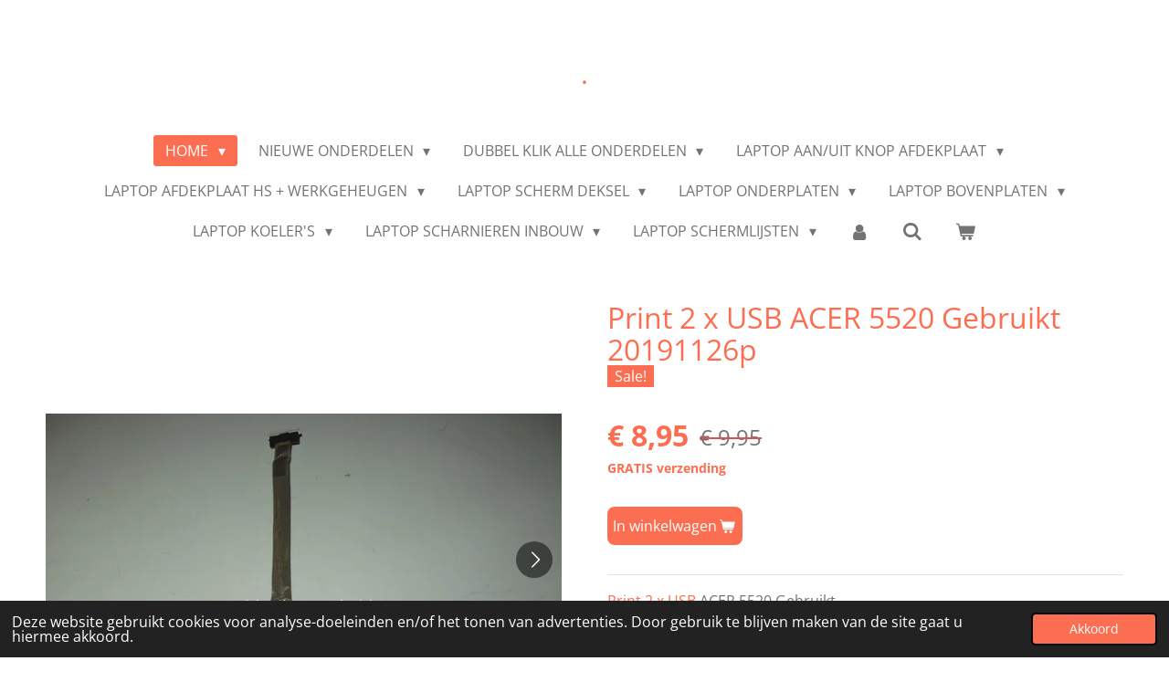

--- FILE ---
content_type: text/html; charset=UTF-8
request_url: https://www.gtwiekenslaptoponderdelen.com/product/677012/print-2-x-usb-acer-5520-gebruikt-20191126p
body_size: 34653
content:
<!DOCTYPE html>
<html lang="nl">
    <head>
        <meta http-equiv="Content-Type" content="text/html; charset=utf-8">
        <meta name="viewport" content="width=device-width, initial-scale=1.0, maximum-scale=5.0">
        <meta http-equiv="X-UA-Compatible" content="IE=edge">
        <link rel="canonical" href="https://www.gtwiekenslaptoponderdelen.com/product/677012/print-2-x-usb-acer-5520-gebruikt-20191126p">
        <link rel="sitemap" type="application/xml" href="https://www.gtwiekenslaptoponderdelen.com/sitemap.xml">
        <meta property="og:title" content="Print 2 x USB ACER 5520 Gebruikt  20191126p | GTWiekenslaptoponderdelen">
        <meta property="og:url" content="https://www.gtwiekenslaptoponderdelen.com/product/677012/print-2-x-usb-acer-5520-gebruikt-20191126p">
        <base href="https://www.gtwiekenslaptoponderdelen.com/">
        <meta name="description" property="og:description" content="Print 2 x USB ACER 5520 Gebruikt
Onze laptoponderdelen zijn gebruikt daarom kunnen ze gebruikerssporen hebben
3 Maand garantie vanaf aankoopbon
U koopt altijd bij ons het afgebeelde artikel
Levertijd 1 tot 2 werkdagen binnen Nederland
Geen verzendkosten binnen Nederland
Bestelnummer 20191126p
Ook bij ons&amp;nbsp;Bovenplaten,&amp;nbsp;Scharnieren, Schermen,&amp;nbsp;Toetsenborden, Brackers, Werkgeheugen, Onderplaten, Schermdeksels, Afdekplaten, LCD Kabels, DVD Kapjes, Inverter board&#039;s, Diverse laptop kabels, Microfoon, Luidsprekers Intern, Simkaart Dummy, WiFi Module&#039;s, WiFi Antenne Laptop, Koeler&#039;s, Afdekplaat HS + Werkgeheugen,Schermlijsten,
&amp;nbsp;">
                <script nonce="7170e70629b50798bd6eec879337fcaf">
            
            window.JOUWWEB = window.JOUWWEB || {};
            window.JOUWWEB.application = window.JOUWWEB.application || {};
            window.JOUWWEB.application = {"backends":[{"domain":"jouwweb.nl","freeDomain":"jouwweb.site"},{"domain":"webador.com","freeDomain":"webadorsite.com"},{"domain":"webador.de","freeDomain":"webadorsite.com"},{"domain":"webador.fr","freeDomain":"webadorsite.com"},{"domain":"webador.es","freeDomain":"webadorsite.com"},{"domain":"webador.it","freeDomain":"webadorsite.com"},{"domain":"jouwweb.be","freeDomain":"jouwweb.site"},{"domain":"webador.ie","freeDomain":"webadorsite.com"},{"domain":"webador.co.uk","freeDomain":"webadorsite.com"},{"domain":"webador.at","freeDomain":"webadorsite.com"},{"domain":"webador.be","freeDomain":"webadorsite.com"},{"domain":"webador.ch","freeDomain":"webadorsite.com"},{"domain":"webador.ch","freeDomain":"webadorsite.com"},{"domain":"webador.mx","freeDomain":"webadorsite.com"},{"domain":"webador.com","freeDomain":"webadorsite.com"},{"domain":"webador.dk","freeDomain":"webadorsite.com"},{"domain":"webador.se","freeDomain":"webadorsite.com"},{"domain":"webador.no","freeDomain":"webadorsite.com"},{"domain":"webador.fi","freeDomain":"webadorsite.com"},{"domain":"webador.ca","freeDomain":"webadorsite.com"},{"domain":"webador.ca","freeDomain":"webadorsite.com"},{"domain":"webador.pl","freeDomain":"webadorsite.com"},{"domain":"webador.com.au","freeDomain":"webadorsite.com"},{"domain":"webador.nz","freeDomain":"webadorsite.com"}],"editorLocale":"nl-NL","editorTimezone":"Europe\/Amsterdam","editorLanguage":"nl","analytics4TrackingId":"G-E6PZPGE4QM","analyticsDimensions":[],"backendDomain":"www.jouwweb.nl","backendShortDomain":"jouwweb.nl","backendKey":"jouwweb-nl","freeWebsiteDomain":"jouwweb.site","noSsl":false,"build":{"reference":"a8e82f1"},"linkHostnames":["www.jouwweb.nl","www.webador.com","www.webador.de","www.webador.fr","www.webador.es","www.webador.it","www.jouwweb.be","www.webador.ie","www.webador.co.uk","www.webador.at","www.webador.be","www.webador.ch","fr.webador.ch","www.webador.mx","es.webador.com","www.webador.dk","www.webador.se","www.webador.no","www.webador.fi","www.webador.ca","fr.webador.ca","www.webador.pl","www.webador.com.au","www.webador.nz"],"assetsUrl":"https:\/\/assets.jwwb.nl","loginUrl":"https:\/\/www.jouwweb.nl\/inloggen","publishUrl":"https:\/\/www.jouwweb.nl\/v2\/website\/1075477\/publish-proxy","adminUserOrIp":false,"pricing":{"plans":{"lite":{"amount":"700","currency":"EUR"},"pro":{"amount":"1200","currency":"EUR"},"business":{"amount":"2400","currency":"EUR"}},"yearlyDiscount":{"price":{"amount":"1200","currency":"EUR"},"ratio":0.05,"percent":"5%","discountPrice":{"amount":"1200","currency":"EUR"},"termPricePerMonth":{"amount":"2100","currency":"EUR"},"termPricePerYear":{"amount":"24000","currency":"EUR"}}},"hcUrl":{"add-product-variants":"https:\/\/help.jouwweb.nl\/hc\/nl\/articles\/28594307773201","basic-vs-advanced-shipping":"https:\/\/help.jouwweb.nl\/hc\/nl\/articles\/28594268794257","html-in-head":"https:\/\/help.jouwweb.nl\/hc\/nl\/articles\/28594336422545","link-domain-name":"https:\/\/help.jouwweb.nl\/hc\/nl\/articles\/28594325307409","optimize-for-mobile":"https:\/\/help.jouwweb.nl\/hc\/nl\/articles\/28594312927121","seo":"https:\/\/help.jouwweb.nl\/hc\/nl\/sections\/28507243966737","transfer-domain-name":"https:\/\/help.jouwweb.nl\/hc\/nl\/articles\/28594325232657","website-not-secure":"https:\/\/help.jouwweb.nl\/hc\/nl\/articles\/28594252935825"}};
            window.JOUWWEB.brand = {"type":"jouwweb","name":"JouwWeb","domain":"JouwWeb.nl","supportEmail":"support@jouwweb.nl"};
                    
                window.JOUWWEB = window.JOUWWEB || {};
                window.JOUWWEB.websiteRendering = {"locale":"nl-NL","timezone":"Europe\/Amsterdam","routes":{"api\/upload\/product-field":"\/_api\/upload\/product-field","checkout\/cart":"\/winkelwagen","payment":"\/bestelling-afronden\/:publicOrderId","payment\/forward":"\/bestelling-afronden\/:publicOrderId\/forward","public-order":"\/bestelling\/:publicOrderId","checkout\/authorize":"\/winkelwagen\/authorize\/:gateway","wishlist":"\/verlanglijst"}};
                                                    window.JOUWWEB.website = {"id":1075477,"locale":"nl-NL","enabled":true,"title":"GTWiekenslaptoponderdelen","hasTitle":true,"roleOfLoggedInUser":null,"ownerLocale":"nl-NL","plan":"business","freeWebsiteDomain":"jouwweb.site","backendKey":"jouwweb-nl","currency":"EUR","defaultLocale":"nl-NL","url":"https:\/\/www.gtwiekenslaptoponderdelen.com\/","homepageSegmentId":4168071,"category":"webshop","isOffline":false,"isPublished":true,"locales":["nl-NL"],"allowed":{"ads":false,"credits":true,"externalLinks":true,"slideshow":true,"customDefaultSlideshow":true,"hostedAlbums":true,"moderators":true,"mailboxQuota":10,"statisticsVisitors":true,"statisticsDetailed":true,"statisticsMonths":-1,"favicon":true,"password":true,"freeDomains":2,"freeMailAccounts":1,"canUseLanguages":false,"fileUpload":true,"legacyFontSize":false,"webshop":true,"products":-1,"imageText":false,"search":true,"audioUpload":true,"videoUpload":5000,"allowDangerousForms":false,"allowHtmlCode":true,"mobileBar":true,"sidebar":false,"poll":false,"allowCustomForms":true,"allowBusinessListing":true,"allowCustomAnalytics":true,"allowAccountingLink":true,"digitalProducts":true,"sitemapElement":true},"mobileBar":{"enabled":true,"theme":"dark","email":{"active":true,"value":"info@gtwiekens.nl"},"location":{"active":true,"value":"Feiko Clockstraat 95, Oude Pekela"},"phone":{"active":true,"value":"+31597613074"},"whatsapp":{"active":true,"value":"+31655904804"},"social":{"active":false,"network":"facebook"}},"webshop":{"enabled":true,"currency":"EUR","taxEnabled":false,"taxInclusive":true,"vatDisclaimerVisible":false,"orderNotice":"<p>Indien u speciale wensen heeft kunt u deze doorgeven via het Opmerkingen-veld in de laatste stap.<\/p>","orderConfirmation":"<p>Hartelijk bedankt voor uw bestelling! U ontvangt zo spoedig mogelijk bericht van ons over de afhandeling van uw bestelling.<\/p>","freeShipping":true,"freeShippingAmount":"0.00","shippingDisclaimerVisible":false,"pickupAllowed":false,"couponAllowed":false,"detailsPageAvailable":true,"socialMediaVisible":true,"termsPage":null,"termsPageUrl":null,"extraTerms":null,"pricingVisible":true,"orderButtonVisible":true,"shippingAdvanced":true,"shippingAdvancedBackEnd":true,"soldOutVisible":false,"backInStockNotificationEnabled":false,"canAddProducts":true,"nextOrderNumber":24414,"allowedServicePoints":[],"sendcloudConfigured":false,"sendcloudFallbackPublicKey":"a3d50033a59b4a598f1d7ce7e72aafdf","taxExemptionAllowed":true,"invoiceComment":null,"emptyCartVisible":true,"minimumOrderPrice":null,"productNumbersEnabled":false,"wishlistEnabled":false,"hideTaxOnCart":false},"isTreatedAsWebshop":true};                            window.JOUWWEB.cart = {"products":[],"coupon":null,"shippingCountryCode":null,"shippingChoice":null,"breakdown":[]};                            window.JOUWWEB.scripts = ["website-rendering\/webshop"];                        window.parent.JOUWWEB.colorPalette = window.JOUWWEB.colorPalette;
        </script>
                <title>Print 2 x USB ACER 5520 Gebruikt  20191126p | GTWiekenslaptoponderdelen</title>
                                                                            <meta property="og:image" content="https&#x3A;&#x2F;&#x2F;primary.jwwb.nl&#x2F;public&#x2F;n&#x2F;p&#x2F;p&#x2F;temp-vbezsyvigshiawqkxbxk&#x2F;5hxmoy&#x2F;20191126.jpg">
                    <meta property="og:image" content="https&#x3A;&#x2F;&#x2F;primary.jwwb.nl&#x2F;public&#x2F;n&#x2F;p&#x2F;p&#x2F;temp-vbezsyvigshiawqkxbxk&#x2F;yxpu7r&#x2F;20191126a.jpg&#x3F;enable-io&#x3D;true&amp;enable&#x3D;upscale&amp;fit&#x3D;bounds&amp;width&#x3D;1200">
                                    <meta name="twitter:card" content="summary_large_image">
                        <meta property="twitter:image" content="https&#x3A;&#x2F;&#x2F;primary.jwwb.nl&#x2F;public&#x2F;n&#x2F;p&#x2F;p&#x2F;temp-vbezsyvigshiawqkxbxk&#x2F;5hxmoy&#x2F;20191126.jpg">
                                                    <script src="https://www.googletagmanager.com/gtag/js?id=UA-137715560-1" nonce="7170e70629b50798bd6eec879337fcaf" data-turbo-track="reload" async></script>
<script src="https://plausible.io/js/script.manual.js" nonce="7170e70629b50798bd6eec879337fcaf" data-turbo-track="reload" defer data-domain="shard2.jouwweb.nl"></script>
<link rel="stylesheet" type="text/css" href="https://gfonts.jwwb.nl/css?display=fallback&amp;family=Open+Sans%3A400%2C700%2C400italic%2C700italic" nonce="7170e70629b50798bd6eec879337fcaf" data-turbo-track="dynamic">
<script src="https://assets.jwwb.nl/assets/build/website-rendering/nl-NL.js?bust=af8dcdef13a1895089e9" nonce="7170e70629b50798bd6eec879337fcaf" data-turbo-track="reload" defer></script>
<script src="https://assets.jwwb.nl/assets/website-rendering/runtime.cee983c75391f900fb05.js?bust=4ce5de21b577bc4120dd" nonce="7170e70629b50798bd6eec879337fcaf" data-turbo-track="reload" defer></script>
<script src="https://assets.jwwb.nl/assets/website-rendering/812.881ee67943804724d5af.js?bust=78ab7ad7d6392c42d317" nonce="7170e70629b50798bd6eec879337fcaf" data-turbo-track="reload" defer></script>
<script src="https://assets.jwwb.nl/assets/website-rendering/main.6f3b76e6daa809beb5d3.js?bust=4fe49ad11687c7986bba" nonce="7170e70629b50798bd6eec879337fcaf" data-turbo-track="reload" defer></script>
<link rel="preload" href="https://assets.jwwb.nl/assets/website-rendering/styles.b83234e565c3f5d36f30.css?bust=04d802c8a3278e841c1d" as="style">
<link rel="preload" href="https://assets.jwwb.nl/assets/website-rendering/fonts/icons-website-rendering/font/website-rendering.woff2?bust=bd2797014f9452dadc8e" as="font" crossorigin>
<link rel="preconnect" href="https://gfonts.jwwb.nl">
<link rel="stylesheet" type="text/css" href="https://assets.jwwb.nl/assets/website-rendering/styles.b83234e565c3f5d36f30.css?bust=04d802c8a3278e841c1d" nonce="7170e70629b50798bd6eec879337fcaf" data-turbo-track="dynamic">
<link rel="preconnect" href="https://assets.jwwb.nl">
<link rel="preconnect" href="https://www.google-analytics.com">
<link rel="stylesheet" type="text/css" href="https://primary.jwwb.nl/public/n/p/p/temp-vbezsyvigshiawqkxbxk/style.css?bust=1768909417" nonce="7170e70629b50798bd6eec879337fcaf" data-turbo-track="dynamic">    </head>
    <body
        id="top"
        class="jw-is-no-slideshow jw-header-is-text jw-is-segment-product jw-is-frontend jw-is-no-sidebar jw-is-no-messagebar jw-is-no-touch-device jw-is-no-mobile"
                                    data-jouwweb-page="677012"
                                                data-jouwweb-segment-id="677012"
                                                data-jouwweb-segment-type="product"
                                                data-template-threshold="1020"
                                                data-template-name="clean"
                            itemscope
        itemtype="https://schema.org/Product"
    >
                                    <meta itemprop="url" content="https://www.gtwiekenslaptoponderdelen.com/product/677012/print-2-x-usb-acer-5520-gebruikt-20191126p">
        <a href="#main-content" class="jw-skip-link">
            Ga direct naar de hoofdinhoud        </a>
        <div class="jw-background"></div>
        <div class="jw-body">
            <div class="jw-mobile-menu jw-mobile-is-text js-mobile-menu">
            <button
            type="button"
            class="jw-mobile-menu__button jw-mobile-toggle"
            aria-label="Open / sluit menu"
        >
            <span class="jw-icon-burger"></span>
        </button>
        <div class="jw-mobile-header jw-mobile-header--text">
        <a            class="jw-mobile-header-content"
                            href="/"
                        >
                                        <div class="jw-mobile-text">
                    <span style="display: inline-block; font-size: 16px;"><span style="display: inline-block; font-size: 30px;"><span style="display: inline-block; font-size: 30px;"><span style="display: inline-block; font-size: 30px;"><span style="display: inline-block; font-size: 30px;">.</span></span></span></span></span>                </div>
                    </a>
    </div>

        <a
        href="/winkelwagen"
        class="jw-mobile-menu__button jw-mobile-header-cart"
        aria-label="Bekijk winkelwagen"
    >
        <span class="jw-icon-badge-wrapper">
            <span class="website-rendering-icon-basket" aria-hidden="true"></span>
            <span class="jw-icon-badge hidden" aria-hidden="true"></span>
        </span>
    </a>
    
    </div>
    <div class="jw-mobile-menu-search jw-mobile-menu-search--hidden">
        <form
            action="/zoeken"
            method="get"
            class="jw-mobile-menu-search__box"
        >
            <input
                type="text"
                name="q"
                value=""
                placeholder="Zoeken..."
                class="jw-mobile-menu-search__input"
                aria-label="Zoeken"
            >
            <button type="submit" class="jw-btn jw-btn--style-flat jw-mobile-menu-search__button" aria-label="Zoeken">
                <span class="website-rendering-icon-search" aria-hidden="true"></span>
            </button>
            <button type="button" class="jw-btn jw-btn--style-flat jw-mobile-menu-search__button js-cancel-search" aria-label="Zoekopdracht annuleren">
                <span class="website-rendering-icon-cancel" aria-hidden="true"></span>
            </button>
        </form>
    </div>
            <div class="topmenu">
    <header>
        <div class="topmenu-inner js-topbar-content-container">
            <div class="jw-header-logo">
        <div
    class="jw-header jw-header-title-container jw-header-text jw-header-text-toggle"
    data-stylable="true"
>
    <a        id="jw-header-title"
        class="jw-header-title"
                    href="/"
            >
        <span style="display: inline-block; font-size: 16px;"><span style="display: inline-block; font-size: 30px;"><span style="display: inline-block; font-size: 30px;"><span style="display: inline-block; font-size: 30px;"><span style="display: inline-block; font-size: 30px;">.</span></span></span></span></span>    </a>
</div>
</div>
            <nav class="menu jw-menu-copy">
                <ul
    id="jw-menu"
    class="jw-menu jw-menu-horizontal"
            >
            <li
    class="jw-menu-item jw-menu-has-submenu jw-menu-is-active"
>
        <a        class="jw-menu-link js-active-menu-item"
        href="/"                                            data-page-link-id="4168071"
                            >
                <span class="">
            Home        </span>
                    <span class="jw-arrow jw-arrow-toplevel"></span>
            </a>
                    <ul
            class="jw-submenu"
                    >
                            <li
    class="jw-menu-item jw-menu-has-submenu"
>
        <a        class="jw-menu-link"
        href="/over-ons"                                            data-page-link-id="4168112"
                            >
                <span class="">
            Over Ons        </span>
                    <span class="jw-arrow"></span>
            </a>
                    <ul
            class="jw-submenu"
                    >
                            <li
    class="jw-menu-item"
>
        <a        class="jw-menu-link"
        href="/over-ons/algemene-voorwaarden"                                            data-page-link-id="4171925"
                            >
                <span class="">
            Algemene voorwaarden        </span>
            </a>
                </li>
                            <li
    class="jw-menu-item"
>
        <a        class="jw-menu-link"
        href="/over-ons/contact"                                            data-page-link-id="4168113"
                            >
                <span class="">
            Contact        </span>
            </a>
                </li>
                            <li
    class="jw-menu-item"
>
        <a        class="jw-menu-link"
        href="/over-ons/links"                                            data-page-link-id="4202254"
                            >
                <span class="">
            Links        </span>
            </a>
                </li>
                            <li
    class="jw-menu-item"
>
        <a        class="jw-menu-link"
        href="/over-ons/blog"                                            data-page-link-id="15921734"
                            >
                <span class="">
            Blog        </span>
            </a>
                </li>
                            <li
    class="jw-menu-item"
>
        <a        class="jw-menu-link"
        href="/over-ons/privacyverklaring"                                            data-page-link-id="4171932"
                            >
                <span class="">
            Privacyverklaring        </span>
            </a>
                </li>
                    </ul>
        </li>
                    </ul>
        </li>
            <li
    class="jw-menu-item jw-menu-has-submenu"
>
        <a        class="jw-menu-link"
        href="/nieuwe-onderdelen-1"                                            data-page-link-id="24369383"
                            >
                <span class="">
            Nieuwe Onderdelen        </span>
                    <span class="jw-arrow jw-arrow-toplevel"></span>
            </a>
                    <ul
            class="jw-submenu"
                    >
                            <li
    class="jw-menu-item"
>
        <a        class="jw-menu-link"
        href="/nieuwe-onderdelen-1/marmitek"                                            data-page-link-id="24491135"
                            >
                <span class="">
            Marmitek        </span>
            </a>
                </li>
                            <li
    class="jw-menu-item"
>
        <a        class="jw-menu-link"
        href="/nieuwe-onderdelen-1/pc-voeding"                                            data-page-link-id="24449194"
                            >
                <span class="">
            PC Voeding        </span>
            </a>
                </li>
                            <li
    class="jw-menu-item"
>
        <a        class="jw-menu-link"
        href="/nieuwe-onderdelen-1/toetsenbord-nieuw"                                            data-page-link-id="24473109"
                            >
                <span class="">
            Toetsenbord Nieuw        </span>
            </a>
                </li>
                            <li
    class="jw-menu-item"
>
        <a        class="jw-menu-link"
        href="/nieuwe-onderdelen-1/stick-s"                                            data-page-link-id="24494494"
                            >
                <span class="">
            Stick&#039;s        </span>
            </a>
                </li>
                            <li
    class="jw-menu-item"
>
        <a        class="jw-menu-link"
        href="/nieuwe-onderdelen-1/luidsprekers-opbouw"                                            data-page-link-id="24499167"
                            >
                <span class="">
            Luidsprekers Opbouw        </span>
            </a>
                </li>
                            <li
    class="jw-menu-item"
>
        <a        class="jw-menu-link"
        href="/nieuwe-onderdelen-1/behuizing-hard-disk"                                            data-page-link-id="24897417"
                            >
                <span class="">
            Behuizing Hard Disk        </span>
            </a>
                </li>
                            <li
    class="jw-menu-item"
>
        <a        class="jw-menu-link"
        href="/nieuwe-onderdelen-1/laptop-koeler"                                            data-page-link-id="24897838"
                            >
                <span class="">
            Laptop Koeler        </span>
            </a>
                </li>
                            <li
    class="jw-menu-item"
>
        <a        class="jw-menu-link"
        href="/nieuwe-onderdelen-1/usb-digital-microphone"                                            data-page-link-id="27826953"
                            >
                <span class="">
            USB Digital  Microphone        </span>
            </a>
                </li>
                    </ul>
        </li>
            <li
    class="jw-menu-item jw-menu-has-submenu"
>
        <a        class="jw-menu-link"
        href="/dubbel-klik-alle-onderdelen"                                            data-page-link-id="4168158"
                            >
                <span class="">
            Dubbel klik alle onderdelen        </span>
                    <span class="jw-arrow jw-arrow-toplevel"></span>
            </a>
                    <ul
            class="jw-submenu"
                    >
                            <li
    class="jw-menu-item"
>
        <a        class="jw-menu-link"
        href="/dubbel-klik-alle-onderdelen/cpu-s"                                            data-page-link-id="11166065"
                            >
                <span class="">
            CPU&#039;s        </span>
            </a>
                </li>
                            <li
    class="jw-menu-item"
>
        <a        class="jw-menu-link"
        href="/dubbel-klik-alle-onderdelen/sd-kaarten"                                            data-page-link-id="10029901"
                            >
                <span class="">
            SD Kaarten        </span>
            </a>
                </li>
                            <li
    class="jw-menu-item jw-menu-has-submenu"
>
        <a        class="jw-menu-link"
        href="/dubbel-klik-alle-onderdelen/geheugen-256mb-512mb"                                            data-page-link-id="8633825"
                            >
                <span class="">
            Geheugen 256MB 512MB        </span>
                    <span class="jw-arrow"></span>
            </a>
                    <ul
            class="jw-submenu"
                    >
                            <li
    class="jw-menu-item"
>
        <a        class="jw-menu-link"
        href="/dubbel-klik-alle-onderdelen/geheugen-256mb-512mb/geheugen-256mb"                                            data-page-link-id="30136383"
                            >
                <span class="">
            Geheugen 256MB        </span>
            </a>
                </li>
                            <li
    class="jw-menu-item"
>
        <a        class="jw-menu-link"
        href="/dubbel-klik-alle-onderdelen/geheugen-256mb-512mb/geheugen-512mb"                                            data-page-link-id="30136414"
                            >
                <span class="">
            Geheugen 512MB        </span>
            </a>
                </li>
                    </ul>
        </li>
                            <li
    class="jw-menu-item jw-menu-has-submenu"
>
        <a        class="jw-menu-link"
        href="/dubbel-klik-alle-onderdelen/geheugen-ddr2"                                            data-page-link-id="4168165"
                            >
                <span class="">
            Geheugen DDR2        </span>
                    <span class="jw-arrow"></span>
            </a>
                    <ul
            class="jw-submenu"
                    >
                            <li
    class="jw-menu-item"
>
        <a        class="jw-menu-link"
        href="/dubbel-klik-alle-onderdelen/geheugen-ddr2/werkgeheugen-ddr2-1gb"                                            data-page-link-id="8631030"
                            >
                <span class="">
            Werkgeheugen DDR2 1Gb        </span>
            </a>
                </li>
                            <li
    class="jw-menu-item"
>
        <a        class="jw-menu-link"
        href="/dubbel-klik-alle-onderdelen/geheugen-ddr2/werkgeheugen-ddr2-2gb"                                            data-page-link-id="8631039"
                            >
                <span class="">
            Werkgeheugen DDR2 2Gb        </span>
            </a>
                </li>
                            <li
    class="jw-menu-item"
>
        <a        class="jw-menu-link"
        href="/dubbel-klik-alle-onderdelen/geheugen-ddr2/werkgeheugen-ddr2-4gb"                                            data-page-link-id="30071283"
                            >
                <span class="">
            Werkgeheugen DDR2 4GB        </span>
            </a>
                </li>
                    </ul>
        </li>
                            <li
    class="jw-menu-item jw-menu-has-submenu"
>
        <a        class="jw-menu-link"
        href="/dubbel-klik-alle-onderdelen/werkgeheugen-ddr3"                                            data-page-link-id="4168186"
                            >
                <span class="">
            Werkgeheugen DDR3        </span>
                    <span class="jw-arrow"></span>
            </a>
                    <ul
            class="jw-submenu"
                    >
                            <li
    class="jw-menu-item"
>
        <a        class="jw-menu-link"
        href="/dubbel-klik-alle-onderdelen/werkgeheugen-ddr3/werkgeheugen-ddr3-1gb"                                            data-page-link-id="8631048"
                            >
                <span class="">
            Werkgeheugen DDR3 1Gb        </span>
            </a>
                </li>
                            <li
    class="jw-menu-item"
>
        <a        class="jw-menu-link"
        href="/dubbel-klik-alle-onderdelen/werkgeheugen-ddr3/werkgeheugen-ddr3-2gb"                                            data-page-link-id="8631061"
                            >
                <span class="">
            Werkgeheugen DDR3 2Gb        </span>
            </a>
                </li>
                            <li
    class="jw-menu-item"
>
        <a        class="jw-menu-link"
        href="/dubbel-klik-alle-onderdelen/werkgeheugen-ddr3/werkgeheugen-ddr3-4gb"                                            data-page-link-id="10977647"
                            >
                <span class="">
            Werkgeheugen DDR3  4Gb        </span>
            </a>
                </li>
                            <li
    class="jw-menu-item"
>
        <a        class="jw-menu-link"
        href="/dubbel-klik-alle-onderdelen/werkgeheugen-ddr3/werkgeheugen-ddr3-8gb"                                            data-page-link-id="11579898"
                            >
                <span class="">
            Werkgeheugen DDR3 8GB        </span>
            </a>
                </li>
                    </ul>
        </li>
                            <li
    class="jw-menu-item"
>
        <a        class="jw-menu-link"
        href="/dubbel-klik-alle-onderdelen/harde-schijven-ide"                                            data-page-link-id="4168187"
                            >
                <span class="">
            Harde Schijven IDE        </span>
            </a>
                </li>
                            <li
    class="jw-menu-item"
>
        <a        class="jw-menu-link"
        href="/dubbel-klik-alle-onderdelen/harde-schijven-sata"                                            data-page-link-id="4168189"
                            >
                <span class="">
            Harde Schijven SATA        </span>
            </a>
                </li>
                            <li
    class="jw-menu-item"
>
        <a        class="jw-menu-link"
        href="/dubbel-klik-alle-onderdelen/ssd-nieuw"                                            data-page-link-id="9828189"
                            >
                <span class="">
            SSD NIEUW        </span>
            </a>
                </li>
                            <li
    class="jw-menu-item"
>
        <a        class="jw-menu-link"
        href="/dubbel-klik-alle-onderdelen/koppelstukken-optical-drive-connector"                                            data-page-link-id="9905472"
                            >
                <span class="">
            Koppelstukken Optical Drive Connector        </span>
            </a>
                </li>
                            <li
    class="jw-menu-item"
>
        <a        class="jw-menu-link"
        href="/dubbel-klik-alle-onderdelen/overige"                                            data-page-link-id="4168190"
                            >
                <span class="">
            Overige        </span>
            </a>
                </li>
                            <li
    class="jw-menu-item jw-menu-has-submenu"
>
        <a        class="jw-menu-link"
        href="/dubbel-klik-alle-onderdelen/laptop-bracket-s"                                            data-page-link-id="4168191"
                            >
                <span class="">
            Laptop Bracket&#039;s        </span>
                    <span class="jw-arrow"></span>
            </a>
                    <ul
            class="jw-submenu"
                    >
                            <li
    class="jw-menu-item"
>
        <a        class="jw-menu-link"
        href="/dubbel-klik-alle-onderdelen/laptop-bracket-s/brackert-acer"                                            data-page-link-id="11127588"
                            >
                <span class="">
            Brackert ACER        </span>
            </a>
                </li>
                            <li
    class="jw-menu-item"
>
        <a        class="jw-menu-link"
        href="/dubbel-klik-alle-onderdelen/laptop-bracket-s/brackert-asus"                                            data-page-link-id="11127726"
                            >
                <span class="">
            Brackert ASUS        </span>
            </a>
                </li>
                            <li
    class="jw-menu-item"
>
        <a        class="jw-menu-link"
        href="/dubbel-klik-alle-onderdelen/laptop-bracket-s/brackert-dell"                                            data-page-link-id="11127777"
                            >
                <span class="">
            Brackert DELL        </span>
            </a>
                </li>
                            <li
    class="jw-menu-item"
>
        <a        class="jw-menu-link"
        href="/dubbel-klik-alle-onderdelen/laptop-bracket-s/brackert-fujitsu-siemens"                                            data-page-link-id="13700622"
                            >
                <span class="">
            Brackert Fujitsu/Siemens        </span>
            </a>
                </li>
                            <li
    class="jw-menu-item"
>
        <a        class="jw-menu-link"
        href="/dubbel-klik-alle-onderdelen/laptop-bracket-s/bracket-hp"                                            data-page-link-id="11125750"
                            >
                <span class="">
            Bracket HP        </span>
            </a>
                </li>
                            <li
    class="jw-menu-item"
>
        <a        class="jw-menu-link"
        href="/dubbel-klik-alle-onderdelen/laptop-bracket-s/brackert-lenovo"                                            data-page-link-id="12646578"
                            >
                <span class="">
            Brackert LENOVO        </span>
            </a>
                </li>
                            <li
    class="jw-menu-item"
>
        <a        class="jw-menu-link"
        href="/dubbel-klik-alle-onderdelen/laptop-bracket-s/brackert-medion"                                            data-page-link-id="12646305"
                            >
                <span class="">
            Brackert MEDION        </span>
            </a>
                </li>
                            <li
    class="jw-menu-item"
>
        <a        class="jw-menu-link"
        href="/dubbel-klik-alle-onderdelen/laptop-bracket-s/brackert-packard-bell"                                            data-page-link-id="12646765"
                            >
                <span class="">
            Brackert Packard Bell        </span>
            </a>
                </li>
                            <li
    class="jw-menu-item"
>
        <a        class="jw-menu-link"
        href="/dubbel-klik-alle-onderdelen/laptop-bracket-s/brackert-samsung"                                            data-page-link-id="12646813"
                            >
                <span class="">
            Brackert Samsung        </span>
            </a>
                </li>
                            <li
    class="jw-menu-item"
>
        <a        class="jw-menu-link"
        href="/dubbel-klik-alle-onderdelen/laptop-bracket-s/brackert-sony"                                            data-page-link-id="12646387"
                            >
                <span class="">
            Brackert Sony        </span>
            </a>
                </li>
                            <li
    class="jw-menu-item"
>
        <a        class="jw-menu-link"
        href="/dubbel-klik-alle-onderdelen/laptop-bracket-s/brackert-toshiba"                                            data-page-link-id="12646670"
                            >
                <span class="">
            Brackert  Toshiba        </span>
            </a>
                </li>
                            <li
    class="jw-menu-item"
>
        <a        class="jw-menu-link"
        href="/dubbel-klik-alle-onderdelen/laptop-bracket-s/moederbord-bracket"                                            data-page-link-id="11264728"
                            >
                <span class="">
            Moederbord Bracket        </span>
            </a>
                </li>
                    </ul>
        </li>
                            <li
    class="jw-menu-item jw-menu-has-submenu"
>
        <a        class="jw-menu-link"
        href="/dubbel-klik-alle-onderdelen/laptop-toetsenborden"                                            data-page-link-id="4168162"
                            >
                <span class="">
            Laptop Toetsenborden        </span>
                    <span class="jw-arrow"></span>
            </a>
                    <ul
            class="jw-submenu"
                    >
                            <li
    class="jw-menu-item"
>
        <a        class="jw-menu-link"
        href="/dubbel-klik-alle-onderdelen/laptop-toetsenborden/toetsenborden-acer-qwerty"                                            data-page-link-id="8263971"
                            >
                <span class="">
            Toetsenborden ACER Qwerty        </span>
            </a>
                </li>
                            <li
    class="jw-menu-item"
>
        <a        class="jw-menu-link"
        href="/dubbel-klik-alle-onderdelen/laptop-toetsenborden/toetsenborden-asus-qwerty"                                            data-page-link-id="8263972"
                            >
                <span class="">
            Toetsenborden ASUS Qwerty        </span>
            </a>
                </li>
                            <li
    class="jw-menu-item"
>
        <a        class="jw-menu-link"
        href="/dubbel-klik-alle-onderdelen/laptop-toetsenborden/toetsenbord-balinea-qwerty"                                            data-page-link-id="11412539"
                            >
                <span class="">
            Toetsenbord Balinea Qwerty        </span>
            </a>
                </li>
                            <li
    class="jw-menu-item"
>
        <a        class="jw-menu-link"
        href="/dubbel-klik-alle-onderdelen/laptop-toetsenborden/toetsenborden-dell-qwerty"                                            data-page-link-id="8263973"
                            >
                <span class="">
            Toetsenborden DELL Qwerty        </span>
            </a>
                </li>
                            <li
    class="jw-menu-item"
>
        <a        class="jw-menu-link"
        href="/dubbel-klik-alle-onderdelen/laptop-toetsenborden/toetsenbord-haier-qwerty"                                            data-page-link-id="8540833"
                            >
                <span class="">
            Toetsenbord Haier Qwerty        </span>
            </a>
                </li>
                            <li
    class="jw-menu-item"
>
        <a        class="jw-menu-link"
        href="/dubbel-klik-alle-onderdelen/laptop-toetsenborden/toetsenbord-fujitsu-siemens-qwerty"                                            data-page-link-id="8263980"
                            >
                <span class="">
            Toetsenbord Fujitsu/Siemens Qwerty        </span>
            </a>
                </li>
                            <li
    class="jw-menu-item"
>
        <a        class="jw-menu-link"
        href="/dubbel-klik-alle-onderdelen/laptop-toetsenborden/toetsenborden-hp-compaq-qwerty"                                            data-page-link-id="8263987"
                            >
                <span class="">
            Toetsenborden HP Compaq Qwerty        </span>
            </a>
                </li>
                            <li
    class="jw-menu-item"
>
        <a        class="jw-menu-link"
        href="/dubbel-klik-alle-onderdelen/laptop-toetsenborden/toetsenborden-sony-qwerty"                                            data-page-link-id="8264918"
                            >
                <span class="">
            Toetsenborden Sony Qwerty        </span>
            </a>
                </li>
                            <li
    class="jw-menu-item"
>
        <a        class="jw-menu-link"
        href="/dubbel-klik-alle-onderdelen/laptop-toetsenborden/toetsenborden-medion-qwerty"                                            data-page-link-id="8263993"
                            >
                <span class="">
            Toetsenborden Medion Qwerty        </span>
            </a>
                </li>
                            <li
    class="jw-menu-item"
>
        <a        class="jw-menu-link"
        href="/dubbel-klik-alle-onderdelen/laptop-toetsenborden/toetsenborden-targa-visionary"                                            data-page-link-id="9928706"
                            >
                <span class="">
            Toetsenborden TARGA Visionary        </span>
            </a>
                </li>
                            <li
    class="jw-menu-item"
>
        <a        class="jw-menu-link"
        href="/dubbel-klik-alle-onderdelen/laptop-toetsenborden/toetsenborden-toshiba-qwerty"                                            data-page-link-id="8264957"
                            >
                <span class="">
            Toetsenborden Toshiba Qwerty        </span>
            </a>
                </li>
                            <li
    class="jw-menu-item"
>
        <a        class="jw-menu-link"
        href="/dubbel-klik-alle-onderdelen/laptop-toetsenborden/toetsenborden-lenovo-qwerty"                                            data-page-link-id="8264959"
                            >
                <span class="">
            Toetsenborden Lenovo Qwerty        </span>
            </a>
                </li>
                            <li
    class="jw-menu-item"
>
        <a        class="jw-menu-link"
        href="/dubbel-klik-alle-onderdelen/laptop-toetsenborden/toetsenborden-terra-qwerty"                                            data-page-link-id="8264962"
                            >
                <span class="">
            Toetsenborden Terra Qwerty        </span>
            </a>
                </li>
                            <li
    class="jw-menu-item"
>
        <a        class="jw-menu-link"
        href="/dubbel-klik-alle-onderdelen/laptop-toetsenborden/toetsenborden-msi-qwerty"                                            data-page-link-id="8264922"
                            >
                <span class="">
            Toetsenborden MSI Qwerty        </span>
            </a>
                </li>
                            <li
    class="jw-menu-item"
>
        <a        class="jw-menu-link"
        href="/dubbel-klik-alle-onderdelen/laptop-toetsenborden/toetsenborden-peaq"                                            data-page-link-id="9903462"
                            >
                <span class="">
            Toetsenborden PEAQ        </span>
            </a>
                </li>
                            <li
    class="jw-menu-item"
>
        <a        class="jw-menu-link"
        href="/dubbel-klik-alle-onderdelen/laptop-toetsenborden/toetsenborden-packard-bell-qwerty"                                            data-page-link-id="8268589"
                            >
                <span class="">
            Toetsenborden Packard Bell Qwerty        </span>
            </a>
                </li>
                            <li
    class="jw-menu-item"
>
        <a        class="jw-menu-link"
        href="/dubbel-klik-alle-onderdelen/laptop-toetsenborden/toetsenborden-samsung-qwerty"                                            data-page-link-id="8267977"
                            >
                <span class="">
            Toetsenborden Samsung Qwerty        </span>
            </a>
                </li>
                            <li
    class="jw-menu-item"
>
        <a        class="jw-menu-link"
        href="/dubbel-klik-alle-onderdelen/laptop-toetsenborden/toetsenborden-dell-azerty"                                            data-page-link-id="8269340"
                            >
                <span class="">
            Toetsenborden Dell Azerty        </span>
            </a>
                </li>
                            <li
    class="jw-menu-item"
>
        <a        class="jw-menu-link"
        href="/dubbel-klik-alle-onderdelen/laptop-toetsenborden/toetsenborden-nec-qwerty"                                            data-page-link-id="8271573"
                            >
                <span class="">
            Toetsenborden NEC Qwerty        </span>
            </a>
                </li>
                            <li
    class="jw-menu-item"
>
        <a        class="jw-menu-link"
        href="/dubbel-klik-alle-onderdelen/laptop-toetsenborden/toetsenborden-eee-qwerty"                                            data-page-link-id="8273842"
                            >
                <span class="">
            Toetsenborden Eee Qwerty        </span>
            </a>
                </li>
                            <li
    class="jw-menu-item"
>
        <a        class="jw-menu-link"
        href="/dubbel-klik-alle-onderdelen/laptop-toetsenborden/toetsenbord-ibm-qwerty"                                            data-page-link-id="8362390"
                            >
                <span class="">
            Toetsenbord IBM Qwerty        </span>
            </a>
                </li>
                    </ul>
        </li>
                            <li
    class="jw-menu-item jw-menu-has-submenu"
>
        <a        class="jw-menu-link"
        href="/dubbel-klik-alle-onderdelen/laptop-schermen"                                            data-page-link-id="4168193"
                            >
                <span class="">
            Laptop Schermen        </span>
                    <span class="jw-arrow"></span>
            </a>
                    <ul
            class="jw-submenu"
                    >
                            <li
    class="jw-menu-item"
>
        <a        class="jw-menu-link"
        href="/dubbel-klik-alle-onderdelen/laptop-schermen/laptop-schermen-12-9-inch"                                            data-page-link-id="8249482"
                            >
                <span class="">
            Laptop Schermen 12,9 inch        </span>
            </a>
                </li>
                            <li
    class="jw-menu-item"
>
        <a        class="jw-menu-link"
        href="/dubbel-klik-alle-onderdelen/laptop-schermen/laptop-schermen-13-9-inch"                                            data-page-link-id="8249422"
                            >
                <span class="">
            Laptop Schermen 13,9 inch        </span>
            </a>
                </li>
                            <li
    class="jw-menu-item"
>
        <a        class="jw-menu-link"
        href="/dubbel-klik-alle-onderdelen/laptop-schermen/laptop-schermen-14-5-inch"                                            data-page-link-id="8235575"
                            >
                <span class="">
            Laptop Schermen 14,5 inch        </span>
            </a>
                </li>
                            <li
    class="jw-menu-item"
>
        <a        class="jw-menu-link"
        href="/dubbel-klik-alle-onderdelen/laptop-schermen/laptop-schermen-15-3-inch"                                            data-page-link-id="8239178"
                            >
                <span class="">
            Laptop Schermen 15,3 inch        </span>
            </a>
                </li>
                            <li
    class="jw-menu-item"
>
        <a        class="jw-menu-link"
        href="/dubbel-klik-alle-onderdelen/laptop-schermen/laptop-schermen-15-5-inch"                                            data-page-link-id="8239200"
                            >
                <span class="">
            Laptop Schermen 15,5 inch        </span>
            </a>
                </li>
                            <li
    class="jw-menu-item"
>
        <a        class="jw-menu-link"
        href="/dubbel-klik-alle-onderdelen/laptop-schermen/laptop-schermen-16-3-inch"                                            data-page-link-id="8249112"
                            >
                <span class="">
            Laptop Schermen 16,3 inch        </span>
            </a>
                </li>
                            <li
    class="jw-menu-item"
>
        <a        class="jw-menu-link"
        href="/dubbel-klik-alle-onderdelen/laptop-schermen/laptop-schermen-17-inch"                                            data-page-link-id="8235208"
                            >
                <span class="">
            Laptop Schermen 17 inch        </span>
            </a>
                </li>
                            <li
    class="jw-menu-item"
>
        <a        class="jw-menu-link"
        href="/dubbel-klik-alle-onderdelen/laptop-schermen/laptop-schermen-17-3-inch"                                            data-page-link-id="8235167"
                            >
                <span class="">
            Laptop Schermen 17,3 inch        </span>
            </a>
                </li>
                            <li
    class="jw-menu-item"
>
        <a        class="jw-menu-link"
        href="/dubbel-klik-alle-onderdelen/laptop-schermen/laptop-scherm-18-5-inch"                                            data-page-link-id="8248954"
                            >
                <span class="">
            Laptop scherm 18,5 inch        </span>
            </a>
                </li>
                    </ul>
        </li>
                            <li
    class="jw-menu-item"
>
        <a        class="jw-menu-link"
        href="/dubbel-klik-alle-onderdelen/led-scherm"                                            data-page-link-id="4734818"
                            >
                <span class="">
            LED Scherm        </span>
            </a>
                </li>
                            <li
    class="jw-menu-item jw-menu-has-submenu"
>
        <a        class="jw-menu-link"
        href="/dubbel-klik-alle-onderdelen/dvd-brander-s"                                            data-page-link-id="4168225"
                            >
                <span class="">
            DVD Brander&#039;s        </span>
                    <span class="jw-arrow"></span>
            </a>
                    <ul
            class="jw-submenu"
                    >
                            <li
    class="jw-menu-item"
>
        <a        class="jw-menu-link"
        href="/dubbel-klik-alle-onderdelen/dvd-brander-s/dvd-dummy"                                            data-page-link-id="20558940"
                            >
                <span class="">
            DVD Dummy        </span>
            </a>
                </li>
                            <li
    class="jw-menu-item"
>
        <a        class="jw-menu-link"
        href="/dubbel-klik-alle-onderdelen/dvd-brander-s/hp-dvd-cd-rw-driver"                                            data-page-link-id="11615371"
                            >
                <span class="">
            HP DVD CD-RW Driver        </span>
            </a>
                </li>
                            <li
    class="jw-menu-item"
>
        <a        class="jw-menu-link"
        href="/dubbel-klik-alle-onderdelen/dvd-brander-s/msi-dvd-cd-rw-drive"                                            data-page-link-id="11114510"
                            >
                <span class="">
            MSI   DVD CD-RW Drive        </span>
            </a>
                </li>
                            <li
    class="jw-menu-item"
>
        <a        class="jw-menu-link"
        href="/dubbel-klik-alle-onderdelen/dvd-brander-s/usb-moduul"                                            data-page-link-id="11318346"
                            >
                <span class="">
            USB Moduul        </span>
            </a>
                </li>
                    </ul>
        </li>
                            <li
    class="jw-menu-item jw-menu-has-submenu"
>
        <a        class="jw-menu-link"
        href="/dubbel-klik-alle-onderdelen/laptop-dvd-kapjes"                                            data-page-link-id="7818909"
                            >
                <span class="">
            Laptop DVD Kapjes        </span>
                    <span class="jw-arrow"></span>
            </a>
                    <ul
            class="jw-submenu"
                    >
                            <li
    class="jw-menu-item"
>
        <a        class="jw-menu-link"
        href="/dubbel-klik-alle-onderdelen/laptop-dvd-kapjes/dvd-kapje-acer"                                            data-page-link-id="11075314"
                            >
                <span class="">
            DVD Kapje  ACER        </span>
            </a>
                </li>
                            <li
    class="jw-menu-item"
>
        <a        class="jw-menu-link"
        href="/dubbel-klik-alle-onderdelen/laptop-dvd-kapjes/dvd-kapje-asus"                                            data-page-link-id="11075457"
                            >
                <span class="">
            DVD Kapje ASUS        </span>
            </a>
                </li>
                            <li
    class="jw-menu-item"
>
        <a        class="jw-menu-link"
        href="/dubbel-klik-alle-onderdelen/laptop-dvd-kapjes/dvd-kapje-dell"                                            data-page-link-id="11106208"
                            >
                <span class="">
            DVD Kapje DELL        </span>
            </a>
                </li>
                            <li
    class="jw-menu-item"
>
        <a        class="jw-menu-link"
        href="/dubbel-klik-alle-onderdelen/laptop-dvd-kapjes/dvd-kapje-hp"                                            data-page-link-id="11105888"
                            >
                <span class="">
            DVD Kapje HP        </span>
            </a>
                </li>
                            <li
    class="jw-menu-item"
>
        <a        class="jw-menu-link"
        href="/dubbel-klik-alle-onderdelen/laptop-dvd-kapjes/dvd-kapje-fujitsu-siemens"                                            data-page-link-id="11106120"
                            >
                <span class="">
            DVD Kapje Fujitsu/Siemens        </span>
            </a>
                </li>
                            <li
    class="jw-menu-item"
>
        <a        class="jw-menu-link"
        href="/dubbel-klik-alle-onderdelen/laptop-dvd-kapjes/dvd-kapje-lenovo"                                            data-page-link-id="11106329"
                            >
                <span class="">
            DVD Kapje Lenovo        </span>
            </a>
                </li>
                            <li
    class="jw-menu-item"
>
        <a        class="jw-menu-link"
        href="/dubbel-klik-alle-onderdelen/laptop-dvd-kapjes/dvd-kapje-medion"                                            data-page-link-id="11105541"
                            >
                <span class="">
            DVD Kapje Medion        </span>
            </a>
                </li>
                            <li
    class="jw-menu-item"
>
        <a        class="jw-menu-link"
        href="/dubbel-klik-alle-onderdelen/laptop-dvd-kapjes/dvd-kapje-packard-bell"                                            data-page-link-id="11106075"
                            >
                <span class="">
            DVD Kapje Packard Bell        </span>
            </a>
                </li>
                            <li
    class="jw-menu-item"
>
        <a        class="jw-menu-link"
        href="/dubbel-klik-alle-onderdelen/laptop-dvd-kapjes/dvd-kapje-samsung"                                            data-page-link-id="26170388"
                            >
                <span class="">
            DVD Kapje Samsung        </span>
            </a>
                </li>
                            <li
    class="jw-menu-item"
>
        <a        class="jw-menu-link"
        href="/dubbel-klik-alle-onderdelen/laptop-dvd-kapjes/dvd-kapje-sony"                                            data-page-link-id="11106282"
                            >
                <span class="">
            DVD Kapje SONY        </span>
            </a>
                </li>
                            <li
    class="jw-menu-item"
>
        <a        class="jw-menu-link"
        href="/dubbel-klik-alle-onderdelen/laptop-dvd-kapjes/dvd-kapje-toshiba"                                            data-page-link-id="11106157"
                            >
                <span class="">
            DVD Kapje Toshiba        </span>
            </a>
                </li>
                    </ul>
        </li>
                            <li
    class="jw-menu-item jw-menu-has-submenu"
>
        <a        class="jw-menu-link"
        href="/dubbel-klik-alle-onderdelen/laptop-moederborden"                                            data-page-link-id="4168226"
                            >
                <span class="">
            Laptop Moederborden        </span>
                    <span class="jw-arrow"></span>
            </a>
                    <ul
            class="jw-submenu"
                    >
                            <li
    class="jw-menu-item"
>
        <a        class="jw-menu-link"
        href="/dubbel-klik-alle-onderdelen/laptop-moederborden/acer-moederbord-getest"                                            data-page-link-id="9662149"
                            >
                <span class="">
            Acer Moederbord Getest        </span>
            </a>
                </li>
                            <li
    class="jw-menu-item"
>
        <a        class="jw-menu-link"
        href="/dubbel-klik-alle-onderdelen/laptop-moederborden/dell-moederbord-getest"                                            data-page-link-id="9662359"
                            >
                <span class="">
            DELL Moederbord Getest        </span>
            </a>
                </li>
                            <li
    class="jw-menu-item"
>
        <a        class="jw-menu-link"
        href="/dubbel-klik-alle-onderdelen/laptop-moederborden/asus-moederbord-getest"                                            data-page-link-id="10940173"
                            >
                <span class="">
            ASUS Moederbord Getest        </span>
            </a>
                </li>
                            <li
    class="jw-menu-item"
>
        <a        class="jw-menu-link"
        href="/dubbel-klik-alle-onderdelen/laptop-moederborden/hp-moederbord-getest"                                            data-page-link-id="9662175"
                            >
                <span class="">
            HP Moederbord Getest        </span>
            </a>
                </li>
                            <li
    class="jw-menu-item"
>
        <a        class="jw-menu-link"
        href="/dubbel-klik-alle-onderdelen/laptop-moederborden/msi-moederbord-getest"                                            data-page-link-id="11166310"
                            >
                <span class="">
            MSI Moederbord Getest        </span>
            </a>
                </li>
                            <li
    class="jw-menu-item"
>
        <a        class="jw-menu-link"
        href="/dubbel-klik-alle-onderdelen/laptop-moederborden/toshiba-moederbord-getest"                                            data-page-link-id="10912528"
                            >
                <span class="">
            Toshiba Moederbord Getest        </span>
            </a>
                </li>
                            <li
    class="jw-menu-item"
>
        <a        class="jw-menu-link"
        href="/dubbel-klik-alle-onderdelen/laptop-moederborden/packard-bell-moederbord-getest"                                            data-page-link-id="10871011"
                            >
                <span class="">
            Packard Bell  Moederbord Getest        </span>
            </a>
                </li>
                            <li
    class="jw-menu-item"
>
        <a        class="jw-menu-link"
        href="/dubbel-klik-alle-onderdelen/laptop-moederborden/peaq-moederborden"                                            data-page-link-id="9903767"
                            >
                <span class="">
            PEAQ Moederborden        </span>
            </a>
                </li>
                            <li
    class="jw-menu-item"
>
        <a        class="jw-menu-link"
        href="/dubbel-klik-alle-onderdelen/laptop-moederborden/moederborden-niet-gecontroleerd"                                            data-page-link-id="8347691"
                            >
                <span class="">
            Moederborden niet gecontroleerd        </span>
            </a>
                </li>
                    </ul>
        </li>
                            <li
    class="jw-menu-item"
>
        <a        class="jw-menu-link"
        href="/dubbel-klik-alle-onderdelen/behuizing-covers"                                            data-page-link-id="4168227"
                            >
                <span class="">
            Behuizing Covers        </span>
            </a>
                </li>
                            <li
    class="jw-menu-item"
>
        <a        class="jw-menu-link"
        href="/dubbel-klik-alle-onderdelen/lan-module-s"                                            data-page-link-id="4168231"
                            >
                <span class="">
            Lan Module&#039;s        </span>
            </a>
                </li>
                            <li
    class="jw-menu-item"
>
        <a        class="jw-menu-link"
        href="/dubbel-klik-alle-onderdelen/vingerafdruk-sch"                                            data-page-link-id="15068069"
                            >
                <span class="">
            Vingerafdruk sch        </span>
            </a>
                </li>
                            <li
    class="jw-menu-item"
>
        <a        class="jw-menu-link"
        href="/dubbel-klik-alle-onderdelen/netwerkkaarten-lan"                                            data-page-link-id="11188381"
                            >
                <span class="">
            Netwerkkaarten LAN        </span>
            </a>
                </li>
                            <li
    class="jw-menu-item jw-menu-has-submenu"
>
        <a        class="jw-menu-link"
        href="/dubbel-klik-alle-onderdelen/laptop-19-volt-chassisdelen"                                            data-page-link-id="4168228"
                            >
                <span class="">
            Laptop 19 Volt Chassisdelen        </span>
                    <span class="jw-arrow"></span>
            </a>
                    <ul
            class="jw-submenu"
                    >
                            <li
    class="jw-menu-item"
>
        <a        class="jw-menu-link"
        href="/dubbel-klik-alle-onderdelen/laptop-19-volt-chassisdelen/acer-19v-chassisdeel"                                            data-page-link-id="10142626"
                            >
                <span class="">
            Acer 19V Chassisdeel        </span>
            </a>
                </li>
                            <li
    class="jw-menu-item"
>
        <a        class="jw-menu-link"
        href="/dubbel-klik-alle-onderdelen/laptop-19-volt-chassisdelen/asus-19v-chassisdeel"                                            data-page-link-id="15670852"
                            >
                <span class="">
            ASUS 19V Chassisdeel        </span>
            </a>
                </li>
                            <li
    class="jw-menu-item"
>
        <a        class="jw-menu-link"
        href="/dubbel-klik-alle-onderdelen/laptop-19-volt-chassisdelen/dell-19v-chassisdeel"                                            data-page-link-id="11106633"
                            >
                <span class="">
            DELL 19V Chassisdeel        </span>
            </a>
                </li>
                            <li
    class="jw-menu-item"
>
        <a        class="jw-menu-link"
        href="/dubbel-klik-alle-onderdelen/laptop-19-volt-chassisdelen/hp-19-v-chassisdeel"                                            data-page-link-id="11133483"
                            >
                <span class="">
            HP 19 V Chassisdeel        </span>
            </a>
                </li>
                            <li
    class="jw-menu-item"
>
        <a        class="jw-menu-link"
        href="/dubbel-klik-alle-onderdelen/laptop-19-volt-chassisdelen/packard-bell-19-v-chassis-deel"                                            data-page-link-id="10835696"
                            >
                <span class="">
            Packard Bell  19 V Chassis deel        </span>
            </a>
                </li>
                            <li
    class="jw-menu-item"
>
        <a        class="jw-menu-link"
        href="/dubbel-klik-alle-onderdelen/laptop-19-volt-chassisdelen/sony-19v-chassisdeel"                                            data-page-link-id="11106670"
                            >
                <span class="">
            Sony 19V Chassisdeel        </span>
            </a>
                </li>
                            <li
    class="jw-menu-item"
>
        <a        class="jw-menu-link"
        href="/dubbel-klik-alle-onderdelen/laptop-19-volt-chassisdelen/samsung-19v-chassisdeel"                                            data-page-link-id="11103820"
                            >
                <span class="">
            Samsung 19V Chassisdeel        </span>
            </a>
                </li>
                    </ul>
        </li>
                            <li
    class="jw-menu-item jw-menu-has-submenu"
>
        <a        class="jw-menu-link"
        href="/dubbel-klik-alle-onderdelen/laptoponderdelen"                                            data-page-link-id="14349651"
                            >
                <span class="">
            Laptoponderdelen        </span>
                    <span class="jw-arrow"></span>
            </a>
                    <ul
            class="jw-submenu"
                    >
                            <li
    class="jw-menu-item"
>
        <a        class="jw-menu-link"
        href="/dubbel-klik-alle-onderdelen/laptoponderdelen/laptoponderdelen-dell"                                            data-page-link-id="26294557"
                            >
                <span class="">
            Laptoponderdelen DELL        </span>
            </a>
                </li>
                            <li
    class="jw-menu-item"
>
        <a        class="jw-menu-link"
        href="/dubbel-klik-alle-onderdelen/laptoponderdelen/laptoponderdelen-hp"                                            data-page-link-id="26294589"
                            >
                <span class="">
            Laptoponderdelen HP        </span>
            </a>
                </li>
                            <li
    class="jw-menu-item"
>
        <a        class="jw-menu-link"
        href="/dubbel-klik-alle-onderdelen/laptoponderdelen/laptoponderdeel-eternetprint-dell"                                            data-page-link-id="26636843"
                            >
                <span class="">
            Laptoponderdeel EternetPrint DELL        </span>
            </a>
                </li>
                    </ul>
        </li>
                            <li
    class="jw-menu-item"
>
        <a        class="jw-menu-link"
        href="/dubbel-klik-alle-onderdelen/led-board"                                            data-page-link-id="12699078"
                            >
                <span class="">
            Led Board        </span>
            </a>
                </li>
                            <li
    class="jw-menu-item"
>
        <a        class="jw-menu-link"
        href="/dubbel-klik-alle-onderdelen/hdmi-chassisdelen"                                            data-page-link-id="13250651"
                            >
                <span class="">
            HDMI Chassisdelen        </span>
            </a>
                </li>
                            <li
    class="jw-menu-item jw-menu-has-submenu"
>
        <a        class="jw-menu-link"
        href="/dubbel-klik-alle-onderdelen/laptop-printen-usb"                                            data-page-link-id="10835956"
                            >
                <span class="">
            Laptop Printen USB        </span>
                    <span class="jw-arrow"></span>
            </a>
                    <ul
            class="jw-submenu"
                    >
                            <li
    class="jw-menu-item"
>
        <a        class="jw-menu-link"
        href="/dubbel-klik-alle-onderdelen/laptop-printen-usb/printen-acer-usb"                                            data-page-link-id="10836002"
                            >
                <span class="">
            Printen ACER USB        </span>
            </a>
                </li>
                            <li
    class="jw-menu-item"
>
        <a        class="jw-menu-link"
        href="/dubbel-klik-alle-onderdelen/laptop-printen-usb/printen-asus-usb"                                            data-page-link-id="13205442"
                            >
                <span class="">
            Printen ASUS  USB        </span>
            </a>
                </li>
                            <li
    class="jw-menu-item"
>
        <a        class="jw-menu-link"
        href="/dubbel-klik-alle-onderdelen/laptop-printen-usb/printen-dell-usb"                                            data-page-link-id="12965227"
                            >
                <span class="">
            Printen DELL USB        </span>
            </a>
                </li>
                            <li
    class="jw-menu-item"
>
        <a        class="jw-menu-link"
        href="/dubbel-klik-alle-onderdelen/laptop-printen-usb/printen-fujitsu-siemens-usb"                                            data-page-link-id="11546358"
                            >
                <span class="">
            Printen Fujitsu/Siemens USB        </span>
            </a>
                </li>
                            <li
    class="jw-menu-item"
>
        <a        class="jw-menu-link"
        href="/dubbel-klik-alle-onderdelen/laptop-printen-usb/printen-hp-usb"                                            data-page-link-id="11099309"
                            >
                <span class="">
            Printen HP USB        </span>
            </a>
                </li>
                            <li
    class="jw-menu-item"
>
        <a        class="jw-menu-link"
        href="/dubbel-klik-alle-onderdelen/laptop-printen-usb/printen-toshiba-usb"                                            data-page-link-id="13139549"
                            >
                <span class="">
            Printen Toshiba USB        </span>
            </a>
                </li>
                            <li
    class="jw-menu-item"
>
        <a        class="jw-menu-link"
        href="/dubbel-klik-alle-onderdelen/laptop-printen-usb/printen-lenovo-usb"                                            data-page-link-id="13193301"
                            >
                <span class="">
            Printen Lenovo USB        </span>
            </a>
                </li>
                            <li
    class="jw-menu-item"
>
        <a        class="jw-menu-link"
        href="/dubbel-klik-alle-onderdelen/laptop-printen-usb/printen-medion-usb"                                            data-page-link-id="13205811"
                            >
                <span class="">
            Printen Medion USB        </span>
            </a>
                </li>
                            <li
    class="jw-menu-item"
>
        <a        class="jw-menu-link"
        href="/dubbel-klik-alle-onderdelen/laptop-printen-usb/printen-msi-usb"                                            data-page-link-id="11166855"
                            >
                <span class="">
            Printen MSI   USB        </span>
            </a>
                </li>
                            <li
    class="jw-menu-item"
>
        <a        class="jw-menu-link"
        href="/dubbel-klik-alle-onderdelen/laptop-printen-usb/printen-packard-bell-usb"                                            data-page-link-id="10955750"
                            >
                <span class="">
            Printen Packard Bell Usb        </span>
            </a>
                </li>
                            <li
    class="jw-menu-item"
>
        <a        class="jw-menu-link"
        href="/dubbel-klik-alle-onderdelen/laptop-printen-usb/printen-samsung-usb"                                            data-page-link-id="13210405"
                            >
                <span class="">
            Printen Samsung USB        </span>
            </a>
                </li>
                            <li
    class="jw-menu-item"
>
        <a        class="jw-menu-link"
        href="/dubbel-klik-alle-onderdelen/laptop-printen-usb/printen-sony-usb"                                            data-page-link-id="13211417"
                            >
                <span class="">
            Printen Sony USB        </span>
            </a>
                </li>
                            <li
    class="jw-menu-item"
>
        <a        class="jw-menu-link"
        href="/dubbel-klik-alle-onderdelen/laptop-printen-usb/printen-terra-usb-1"                                            data-page-link-id="30810246"
                            >
                <span class="">
            Printen Terra USB        </span>
            </a>
                </li>
                    </ul>
        </li>
                            <li
    class="jw-menu-item jw-menu-has-submenu"
>
        <a        class="jw-menu-link"
        href="/dubbel-klik-alle-onderdelen/laptop-webcam-inbouw"                                            data-page-link-id="4168232"
                            >
                <span class="">
            Laptop Webcam Inbouw        </span>
                    <span class="jw-arrow"></span>
            </a>
                    <ul
            class="jw-submenu"
                    >
                            <li
    class="jw-menu-item"
>
        <a        class="jw-menu-link"
        href="/dubbel-klik-alle-onderdelen/laptop-webcam-inbouw/webcam-acer-inbouw"                                            data-page-link-id="9994774"
                            >
                <span class="">
            Webcam ACER inbouw        </span>
            </a>
                </li>
                            <li
    class="jw-menu-item"
>
        <a        class="jw-menu-link"
        href="/dubbel-klik-alle-onderdelen/laptop-webcam-inbouw/webcam-asus-inbouw"                                            data-page-link-id="10951475"
                            >
                <span class="">
            Webcam Asus inbouw        </span>
            </a>
                </li>
                            <li
    class="jw-menu-item"
>
        <a        class="jw-menu-link"
        href="/dubbel-klik-alle-onderdelen/laptop-webcam-inbouw/webcam-dell-inbouw"                                            data-page-link-id="11045257"
                            >
                <span class="">
            Webcam Dell inbouw        </span>
            </a>
                </li>
                            <li
    class="jw-menu-item"
>
        <a        class="jw-menu-link"
        href="/dubbel-klik-alle-onderdelen/laptop-webcam-inbouw/webcam-hp-inbouw"                                            data-page-link-id="10752991"
                            >
                <span class="">
            Webcam HP inbouw        </span>
            </a>
                </li>
                            <li
    class="jw-menu-item"
>
        <a        class="jw-menu-link"
        href="/dubbel-klik-alle-onderdelen/laptop-webcam-inbouw/webcam-lenovo-inbouw"                                            data-page-link-id="12608356"
                            >
                <span class="">
            Webcam Lenovo inbouw        </span>
            </a>
                </li>
                            <li
    class="jw-menu-item"
>
        <a        class="jw-menu-link"
        href="/dubbel-klik-alle-onderdelen/laptop-webcam-inbouw/webcam-medion-inbouw"                                            data-page-link-id="11265937"
                            >
                <span class="">
            Webcam Medion inbouw        </span>
            </a>
                </li>
                            <li
    class="jw-menu-item"
>
        <a        class="jw-menu-link"
        href="/dubbel-klik-alle-onderdelen/laptop-webcam-inbouw/webcam-msi-inbouw"                                            data-page-link-id="12607930"
                            >
                <span class="">
            Webcam MSI inbouw        </span>
            </a>
                </li>
                            <li
    class="jw-menu-item"
>
        <a        class="jw-menu-link"
        href="/dubbel-klik-alle-onderdelen/laptop-webcam-inbouw/webcam-packard-bell-inbouw"                                            data-page-link-id="10822867"
                            >
                <span class="">
            Webcam Packard Bell inbouw        </span>
            </a>
                </li>
                            <li
    class="jw-menu-item"
>
        <a        class="jw-menu-link"
        href="/dubbel-klik-alle-onderdelen/laptop-webcam-inbouw/webcam-samsung-inbouw"                                            data-page-link-id="11103105"
                            >
                <span class="">
            Webcam Samsung inbouw        </span>
            </a>
                </li>
                            <li
    class="jw-menu-item"
>
        <a        class="jw-menu-link"
        href="/dubbel-klik-alle-onderdelen/laptop-webcam-inbouw/webcam-sony-inbouw"                                            data-page-link-id="12609946"
                            >
                <span class="">
            Webcam Sony inbouw        </span>
            </a>
                </li>
                            <li
    class="jw-menu-item"
>
        <a        class="jw-menu-link"
        href="/dubbel-klik-alle-onderdelen/laptop-webcam-inbouw/webcam-terra-inbouw"                                            data-page-link-id="12610247"
                            >
                <span class="">
            Webcam Terra inbouw        </span>
            </a>
                </li>
                            <li
    class="jw-menu-item"
>
        <a        class="jw-menu-link"
        href="/dubbel-klik-alle-onderdelen/laptop-webcam-inbouw/webcam-toshiba-inbouw"                                            data-page-link-id="12608474"
                            >
                <span class="">
            Webcam Toshiba  inbouw        </span>
            </a>
                </li>
                    </ul>
        </li>
                            <li
    class="jw-menu-item"
>
        <a        class="jw-menu-link"
        href="/dubbel-klik-alle-onderdelen/webcam-plus-microfoon"                                            data-page-link-id="9975244"
                            >
                <span class="">
            Webcam plus Microfoon        </span>
            </a>
                </li>
                            <li
    class="jw-menu-item"
>
        <a        class="jw-menu-link"
        href="/dubbel-klik-alle-onderdelen/printen-harde-schijf"                                            data-page-link-id="9969911"
                            >
                <span class="">
            Printen harde schijf        </span>
            </a>
                </li>
                            <li
    class="jw-menu-item jw-menu-has-submenu"
>
        <a        class="jw-menu-link"
        href="/dubbel-klik-alle-onderdelen/laptop-printen-met-schakelaars"                                            data-page-link-id="10844538"
                            >
                <span class="">
            Laptop Printen met schakelaars        </span>
                    <span class="jw-arrow"></span>
            </a>
                    <ul
            class="jw-submenu"
                    >
                            <li
    class="jw-menu-item"
>
        <a        class="jw-menu-link"
        href="/dubbel-klik-alle-onderdelen/laptop-printen-met-schakelaars/printen-met-schakelaars-acer"                                            data-page-link-id="11177017"
                            >
                <span class="">
            Printen met Schakelaars ACER        </span>
            </a>
                </li>
                            <li
    class="jw-menu-item"
>
        <a        class="jw-menu-link"
        href="/dubbel-klik-alle-onderdelen/laptop-printen-met-schakelaars/printen-met-schakelaars-asus"                                            data-page-link-id="11301342"
                            >
                <span class="">
            Printen met schakelaars ASUS        </span>
            </a>
                </li>
                            <li
    class="jw-menu-item"
>
        <a        class="jw-menu-link"
        href="/dubbel-klik-alle-onderdelen/laptop-printen-met-schakelaars/printen-met-schakelaar-dell"                                            data-page-link-id="13298476"
                            >
                <span class="">
            Printen met schakelaar DELL        </span>
            </a>
                </li>
                            <li
    class="jw-menu-item"
>
        <a        class="jw-menu-link"
        href="/dubbel-klik-alle-onderdelen/laptop-printen-met-schakelaars/printen-met-schakelaars-fujitsu-siemens"                                            data-page-link-id="14701298"
                            >
                <span class="">
            Printen met Schakelaars Fujitsu Siemens        </span>
            </a>
                </li>
                            <li
    class="jw-menu-item"
>
        <a        class="jw-menu-link"
        href="/dubbel-klik-alle-onderdelen/laptop-printen-met-schakelaars/printen-met-schakelaars-hp"                                            data-page-link-id="11294269"
                            >
                <span class="">
            Printen met Schakelaars HP        </span>
            </a>
                </li>
                            <li
    class="jw-menu-item"
>
        <a        class="jw-menu-link"
        href="/dubbel-klik-alle-onderdelen/laptop-printen-met-schakelaars/printen-met-schakelaar-lenovo"                                            data-page-link-id="11293657"
                            >
                <span class="">
            Printen met Schakelaar LENOVO        </span>
            </a>
                </li>
                            <li
    class="jw-menu-item"
>
        <a        class="jw-menu-link"
        href="/dubbel-klik-alle-onderdelen/laptop-printen-met-schakelaars/printen-met-schakelaars-medion"                                            data-page-link-id="11293310"
                            >
                <span class="">
            Printen met Schakelaars Medion        </span>
            </a>
                </li>
                            <li
    class="jw-menu-item"
>
        <a        class="jw-menu-link"
        href="/dubbel-klik-alle-onderdelen/laptop-printen-met-schakelaars/printen-met-schakelaar-packard-bell"                                            data-page-link-id="31644889"
                            >
                <span class="">
            Printen met Schakelaar Packard Bell        </span>
            </a>
                </li>
                            <li
    class="jw-menu-item"
>
        <a        class="jw-menu-link"
        href="/dubbel-klik-alle-onderdelen/laptop-printen-met-schakelaars/printen-met-schakelaars-sony-1"                                            data-page-link-id="11429692"
                            >
                <span class="">
            Printen met Schakelaars SONY        </span>
            </a>
                </li>
                            <li
    class="jw-menu-item"
>
        <a        class="jw-menu-link"
        href="/dubbel-klik-alle-onderdelen/laptop-printen-met-schakelaars/printen-met-schakelaars-samsung"                                            data-page-link-id="11429678"
                            >
                <span class="">
            Printen met Schakelaars Samsung        </span>
            </a>
                </li>
                            <li
    class="jw-menu-item"
>
        <a        class="jw-menu-link"
        href="/dubbel-klik-alle-onderdelen/laptop-printen-met-schakelaars/printen-met-schakelaars-toshiba"                                            data-page-link-id="11176788"
                            >
                <span class="">
            Printen met Schakelaars Toshiba        </span>
            </a>
                </li>
                            <li
    class="jw-menu-item"
>
        <a        class="jw-menu-link"
        href="/dubbel-klik-alle-onderdelen/laptop-printen-met-schakelaars/printen-terra-usb"                                            data-page-link-id="13206088"
                            >
                <span class="">
            Printen Terra USB        </span>
            </a>
                </li>
                            <li
    class="jw-menu-item"
>
        <a        class="jw-menu-link"
        href="/dubbel-klik-alle-onderdelen/laptop-printen-met-schakelaars/print-met-schakelaar-msi"                                            data-page-link-id="11164145"
                            >
                <span class="">
            Print met Schakelaar MSI        </span>
            </a>
                </li>
                    </ul>
        </li>
                            <li
    class="jw-menu-item jw-menu-has-submenu"
>
        <a        class="jw-menu-link"
        href="/dubbel-klik-alle-onderdelen/laptop-audio-printen"                                            data-page-link-id="10917603"
                            >
                <span class="">
            Laptop Audio Printen        </span>
                    <span class="jw-arrow"></span>
            </a>
                    <ul
            class="jw-submenu"
                    >
                            <li
    class="jw-menu-item"
>
        <a        class="jw-menu-link"
        href="/dubbel-klik-alle-onderdelen/laptop-audio-printen/printen-audio-acer"                                            data-page-link-id="13225249"
                            >
                <span class="">
            Printen Audio ACER        </span>
            </a>
                </li>
                            <li
    class="jw-menu-item"
>
        <a        class="jw-menu-link"
        href="/dubbel-klik-alle-onderdelen/laptop-audio-printen/printen-audio-asus"                                            data-page-link-id="13243206"
                            >
                <span class="">
            Printen Audio ASUS        </span>
            </a>
                </li>
                            <li
    class="jw-menu-item"
>
        <a        class="jw-menu-link"
        href="/dubbel-klik-alle-onderdelen/laptop-audio-printen/printen-audio-hp"                                            data-page-link-id="13225259"
                            >
                <span class="">
            Printen Audio HP        </span>
            </a>
                </li>
                            <li
    class="jw-menu-item"
>
        <a        class="jw-menu-link"
        href="/dubbel-klik-alle-onderdelen/laptop-audio-printen/printen-audio-dell"                                            data-page-link-id="19624776"
                            >
                <span class="">
            Printen Audio Dell        </span>
            </a>
                </li>
                            <li
    class="jw-menu-item"
>
        <a        class="jw-menu-link"
        href="/dubbel-klik-alle-onderdelen/laptop-audio-printen/printen-audio-fujitsu-siemens"                                            data-page-link-id="13242239"
                            >
                <span class="">
            Printen Audio Fujitsu/Siemens        </span>
            </a>
                </li>
                            <li
    class="jw-menu-item"
>
        <a        class="jw-menu-link"
        href="/dubbel-klik-alle-onderdelen/laptop-audio-printen/printen-audio-medion"                                            data-page-link-id="13242927"
                            >
                <span class="">
            Printen Audio Medion        </span>
            </a>
                </li>
                            <li
    class="jw-menu-item"
>
        <a        class="jw-menu-link"
        href="/dubbel-klik-alle-onderdelen/laptop-audio-printen/printen-audio-packard-bell"                                            data-page-link-id="13243275"
                            >
                <span class="">
            Printen Audio Packard Bell        </span>
            </a>
                </li>
                            <li
    class="jw-menu-item"
>
        <a        class="jw-menu-link"
        href="/dubbel-klik-alle-onderdelen/laptop-audio-printen/printen-audio-sony"                                            data-page-link-id="13242426"
                            >
                <span class="">
            Printen Audio Sony        </span>
            </a>
                </li>
                            <li
    class="jw-menu-item"
>
        <a        class="jw-menu-link"
        href="/dubbel-klik-alle-onderdelen/laptop-audio-printen/printen-audio-toshiba"                                            data-page-link-id="13313166"
                            >
                <span class="">
            Printen Audio Toshiba        </span>
            </a>
                </li>
                    </ul>
        </li>
                            <li
    class="jw-menu-item"
>
        <a        class="jw-menu-link"
        href="/dubbel-klik-alle-onderdelen/ethernet-chassisdeel"                                            data-page-link-id="13318547"
                            >
                <span class="">
            Ethernet Chassisdeel        </span>
            </a>
                </li>
                            <li
    class="jw-menu-item"
>
        <a        class="jw-menu-link"
        href="/dubbel-klik-alle-onderdelen/printen-met-wifi-switch"                                            data-page-link-id="10917786"
                            >
                <span class="">
            Printen met WiFi Switch        </span>
            </a>
                </li>
                            <li
    class="jw-menu-item"
>
        <a        class="jw-menu-link"
        href="/dubbel-klik-alle-onderdelen/printen"                                            data-page-link-id="4234427"
                            >
                <span class="">
            Printen        </span>
            </a>
                </li>
                            <li
    class="jw-menu-item"
>
        <a        class="jw-menu-link"
        href="/dubbel-klik-alle-onderdelen/grafische-vga-video-kaart"                                            data-page-link-id="11252297"
                            >
                <span class="">
            Grafische Vga Video kaart        </span>
            </a>
                </li>
                            <li
    class="jw-menu-item"
>
        <a        class="jw-menu-link"
        href="/dubbel-klik-alle-onderdelen/bluetooth-print"                                            data-page-link-id="11069059"
                            >
                <span class="">
            Bluetooth print        </span>
            </a>
                </li>
                            <li
    class="jw-menu-item"
>
        <a        class="jw-menu-link"
        href="/dubbel-klik-alle-onderdelen/lvds-kabel-s"                                            data-page-link-id="8339633"
                            >
                <span class="">
            LVDS Kabel&#039;s        </span>
            </a>
                </li>
                            <li
    class="jw-menu-item jw-menu-has-submenu"
>
        <a        class="jw-menu-link"
        href="/dubbel-klik-alle-onderdelen/laptop-lcd-kabels"                                            data-page-link-id="4283204"
                            >
                <span class="">
            Laptop LCD Kabels        </span>
                    <span class="jw-arrow"></span>
            </a>
                    <ul
            class="jw-submenu"
                    >
                            <li
    class="jw-menu-item"
>
        <a        class="jw-menu-link"
        href="/dubbel-klik-alle-onderdelen/laptop-lcd-kabels/lcd-kabel-acer"                                            data-page-link-id="9994684"
                            >
                <span class="">
            LCD Kabel ACER        </span>
            </a>
                </li>
                            <li
    class="jw-menu-item"
>
        <a        class="jw-menu-link"
        href="/dubbel-klik-alle-onderdelen/laptop-lcd-kabels/lcd-kabel-asus"                                            data-page-link-id="10807111"
                            >
                <span class="">
            LCD Kabel ASUS        </span>
            </a>
                </li>
                            <li
    class="jw-menu-item"
>
        <a        class="jw-menu-link"
        href="/dubbel-klik-alle-onderdelen/laptop-lcd-kabels/lcd-kabel-dell"                                            data-page-link-id="10807695"
                            >
                <span class="">
            LCD Kabel DELL        </span>
            </a>
                </li>
                            <li
    class="jw-menu-item"
>
        <a        class="jw-menu-link"
        href="/dubbel-klik-alle-onderdelen/laptop-lcd-kabels/lcd-kabel-eee"                                            data-page-link-id="10808747"
                            >
                <span class="">
            LCD Kabel EEE        </span>
            </a>
                </li>
                            <li
    class="jw-menu-item"
>
        <a        class="jw-menu-link"
        href="/dubbel-klik-alle-onderdelen/laptop-lcd-kabels/lcd-kabel-hp"                                            data-page-link-id="9923850"
                            >
                <span class="">
            LCD Kabel HP        </span>
            </a>
                </li>
                            <li
    class="jw-menu-item"
>
        <a        class="jw-menu-link"
        href="/dubbel-klik-alle-onderdelen/laptop-lcd-kabels/lcd-kabel-fujitsu-siemens"                                            data-page-link-id="10004563"
                            >
                <span class="">
            LCD Kabel Fujitsu/Siemens        </span>
            </a>
                </li>
                            <li
    class="jw-menu-item"
>
        <a        class="jw-menu-link"
        href="/dubbel-klik-alle-onderdelen/laptop-lcd-kabels/lcd-kabel-samsung"                                            data-page-link-id="10808737"
                            >
                <span class="">
            LCD Kabel Samsung        </span>
            </a>
                </li>
                            <li
    class="jw-menu-item"
>
        <a        class="jw-menu-link"
        href="/dubbel-klik-alle-onderdelen/laptop-lcd-kabels/lcd-kabel-sony"                                            data-page-link-id="10808732"
                            >
                <span class="">
            LCD Kabel Sony        </span>
            </a>
                </li>
                            <li
    class="jw-menu-item"
>
        <a        class="jw-menu-link"
        href="/dubbel-klik-alle-onderdelen/laptop-lcd-kabels/lcd-kabel-toshiba"                                            data-page-link-id="10808605"
                            >
                <span class="">
            LCD Kabel Toshiba        </span>
            </a>
                </li>
                            <li
    class="jw-menu-item"
>
        <a        class="jw-menu-link"
        href="/dubbel-klik-alle-onderdelen/laptop-lcd-kabels/lcd-kabel-lenovo"                                            data-page-link-id="10808743"
                            >
                <span class="">
            LCD Kabel Lenovo        </span>
            </a>
                </li>
                            <li
    class="jw-menu-item"
>
        <a        class="jw-menu-link"
        href="/dubbel-klik-alle-onderdelen/laptop-lcd-kabels/lcd-kabel-medion"                                            data-page-link-id="9993594"
                            >
                <span class="">
            LCD Kabel Medion        </span>
            </a>
                </li>
                            <li
    class="jw-menu-item"
>
        <a        class="jw-menu-link"
        href="/dubbel-klik-alle-onderdelen/laptop-lcd-kabels/lcd-kabel-msi"                                            data-page-link-id="11133222"
                            >
                <span class="">
            LCD Kabel MSI        </span>
            </a>
                </li>
                            <li
    class="jw-menu-item"
>
        <a        class="jw-menu-link"
        href="/dubbel-klik-alle-onderdelen/laptop-lcd-kabels/lcd-kabel-packard-bell"                                            data-page-link-id="10020342"
                            >
                <span class="">
            LCD Kabel Packard Bell        </span>
            </a>
                </li>
                            <li
    class="jw-menu-item"
>
        <a        class="jw-menu-link"
        href="/dubbel-klik-alle-onderdelen/laptop-lcd-kabels/lcd-kabel-samsung-1"                                            data-page-link-id="10857606"
                            >
                <span class="">
            LCD Kabel Samsung        </span>
            </a>
                </li>
                    </ul>
        </li>
                            <li
    class="jw-menu-item jw-menu-has-submenu"
>
        <a        class="jw-menu-link"
        href="/dubbel-klik-alle-onderdelen/laptop-inverter-board-s"                                            data-page-link-id="4168235"
                            >
                <span class="">
            Laptop Inverter board&#039;s        </span>
                    <span class="jw-arrow"></span>
            </a>
                    <ul
            class="jw-submenu"
                    >
                            <li
    class="jw-menu-item"
>
        <a        class="jw-menu-link"
        href="/dubbel-klik-alle-onderdelen/laptop-inverter-board-s/inverter-board-acer"                                            data-page-link-id="9994511"
                            >
                <span class="">
            Inverter Board ACER        </span>
            </a>
                </li>
                            <li
    class="jw-menu-item"
>
        <a        class="jw-menu-link"
        href="/dubbel-klik-alle-onderdelen/laptop-inverter-board-s/inverter-board-asus"                                            data-page-link-id="10952373"
                            >
                <span class="">
            Inverter Board Asus        </span>
            </a>
                </li>
                            <li
    class="jw-menu-item"
>
        <a        class="jw-menu-link"
        href="/dubbel-klik-alle-onderdelen/laptop-inverter-board-s/inverter-board-dell"                                            data-page-link-id="11068530"
                            >
                <span class="">
            Inverter Board Dell        </span>
            </a>
                </li>
                            <li
    class="jw-menu-item"
>
        <a        class="jw-menu-link"
        href="/dubbel-klik-alle-onderdelen/laptop-inverter-board-s/inverter-board-fujitsu-siemens"                                            data-page-link-id="11549181"
                            >
                <span class="">
            Inverter Board Fujitsu/Siemens        </span>
            </a>
                </li>
                            <li
    class="jw-menu-item"
>
        <a        class="jw-menu-link"
        href="/dubbel-klik-alle-onderdelen/laptop-inverter-board-s/inverter-board-hp"                                            data-page-link-id="10752787"
                            >
                <span class="">
            Inverter Board HP        </span>
            </a>
                </li>
                            <li
    class="jw-menu-item"
>
        <a        class="jw-menu-link"
        href="/dubbel-klik-alle-onderdelen/laptop-inverter-board-s/inverter-board-ibm-lenovo"                                            data-page-link-id="11304117"
                            >
                <span class="">
            Inverter Board IBM/Lenovo        </span>
            </a>
                </li>
                            <li
    class="jw-menu-item"
>
        <a        class="jw-menu-link"
        href="/dubbel-klik-alle-onderdelen/laptop-inverter-board-s/inverter-board-medion"                                            data-page-link-id="10014231"
                            >
                <span class="">
            Inverter Board Medion        </span>
            </a>
                </li>
                            <li
    class="jw-menu-item"
>
        <a        class="jw-menu-link"
        href="/dubbel-klik-alle-onderdelen/laptop-inverter-board-s/inverter-board-msi"                                            data-page-link-id="11125621"
                            >
                <span class="">
            Inverter Board MSI        </span>
            </a>
                </li>
                            <li
    class="jw-menu-item"
>
        <a        class="jw-menu-link"
        href="/dubbel-klik-alle-onderdelen/laptop-inverter-board-s/inverter-packerd-bell"                                            data-page-link-id="10822949"
                            >
                <span class="">
            Inverter Packerd Bell        </span>
            </a>
                </li>
                            <li
    class="jw-menu-item"
>
        <a        class="jw-menu-link"
        href="/dubbel-klik-alle-onderdelen/laptop-inverter-board-s/inverter-board-samsung"                                            data-page-link-id="11240661"
                            >
                <span class="">
            Inverter Board  Samsung        </span>
            </a>
                </li>
                            <li
    class="jw-menu-item"
>
        <a        class="jw-menu-link"
        href="/dubbel-klik-alle-onderdelen/laptop-inverter-board-s/inverter-board-sony"                                            data-page-link-id="11188887"
                            >
                <span class="">
            Inverter Board Sony        </span>
            </a>
                </li>
                    </ul>
        </li>
                            <li
    class="jw-menu-item"
>
        <a        class="jw-menu-link"
        href="/dubbel-klik-alle-onderdelen/niet-gecontroleerd-schermen"                                            data-page-link-id="8234971"
                            >
                <span class="">
            Niet gecontroleerd Schermen        </span>
            </a>
                </li>
                            <li
    class="jw-menu-item"
>
        <a        class="jw-menu-link"
        href="/dubbel-klik-alle-onderdelen/drivers"                                            data-page-link-id="11068882"
                            >
                <span class="">
            Drivers        </span>
            </a>
                </li>
                            <li
    class="jw-menu-item"
>
        <a        class="jw-menu-link"
        href="/dubbel-klik-alle-onderdelen/display-behuizing"                                            data-page-link-id="10905913"
                            >
                <span class="">
            Display Behuizing        </span>
            </a>
                </li>
                            <li
    class="jw-menu-item jw-menu-has-submenu"
>
        <a        class="jw-menu-link"
        href="/dubbel-klik-alle-onderdelen/laptop-afdek-plaatjes"                                            data-page-link-id="4202008"
                            >
                <span class="">
            Laptop Afdek Plaatjes        </span>
                    <span class="jw-arrow"></span>
            </a>
                    <ul
            class="jw-submenu"
                    >
                            <li
    class="jw-menu-item"
>
        <a        class="jw-menu-link"
        href="/dubbel-klik-alle-onderdelen/laptop-afdek-plaatjes/afdekplaat-acer"                                            data-page-link-id="10020664"
                            >
                <span class="">
            Afdekplaat ACER        </span>
            </a>
                </li>
                            <li
    class="jw-menu-item"
>
        <a        class="jw-menu-link"
        href="/dubbel-klik-alle-onderdelen/laptop-afdek-plaatjes/afdekplaat-hp"                                            data-page-link-id="10843642"
                            >
                <span class="">
            Afdekplaat HP        </span>
            </a>
                </li>
                            <li
    class="jw-menu-item"
>
        <a        class="jw-menu-link"
        href="/dubbel-klik-alle-onderdelen/laptop-afdek-plaatjes/afdekplaat-toshiba"                                            data-page-link-id="11156721"
                            >
                <span class="">
            Afdekplaat Toshiba        </span>
            </a>
                </li>
                    </ul>
        </li>
                            <li
    class="jw-menu-item jw-menu-has-submenu"
>
        <a        class="jw-menu-link"
        href="/dubbel-klik-alle-onderdelen/diverse-laptop-kabels"                                            data-page-link-id="9957156"
                            >
                <span class="">
            Diverse laptop kabels        </span>
                    <span class="jw-arrow"></span>
            </a>
                    <ul
            class="jw-submenu"
                    >
                            <li
    class="jw-menu-item"
>
        <a        class="jw-menu-link"
        href="/dubbel-klik-alle-onderdelen/diverse-laptop-kabels/diverse-laptop-kabels-acer"                                            data-page-link-id="17459392"
                            >
                <span class="">
            Diverse laptop kabels ACER        </span>
            </a>
                </li>
                            <li
    class="jw-menu-item"
>
        <a        class="jw-menu-link"
        href="/dubbel-klik-alle-onderdelen/diverse-laptop-kabels/diverse-laptop-kabels-awm"                                            data-page-link-id="17459400"
                            >
                <span class="">
            Diverse laptop kabels AWM        </span>
            </a>
                </li>
                            <li
    class="jw-menu-item"
>
        <a        class="jw-menu-link"
        href="/dubbel-klik-alle-onderdelen/diverse-laptop-kabels/diverse-laptop-kabels-dell"                                            data-page-link-id="17459420"
                            >
                <span class="">
            Diverse laptop kabels DELL        </span>
            </a>
                </li>
                            <li
    class="jw-menu-item"
>
        <a        class="jw-menu-link"
        href="/dubbel-klik-alle-onderdelen/diverse-laptop-kabels/diverse-laptop-kabels-hp-compact"                                            data-page-link-id="17459405"
                            >
                <span class="">
            Diverse laptop kabels HP/Compact        </span>
            </a>
                </li>
                            <li
    class="jw-menu-item"
>
        <a        class="jw-menu-link"
        href="/dubbel-klik-alle-onderdelen/diverse-laptop-kabels/diverse-laptop-kabels-lenovo-ibm"                                            data-page-link-id="17459445"
                            >
                <span class="">
            Diverse laptop kabels LENOVO/IBM        </span>
            </a>
                </li>
                            <li
    class="jw-menu-item"
>
        <a        class="jw-menu-link"
        href="/dubbel-klik-alle-onderdelen/diverse-laptop-kabels/diverse-laptop-kabels-medion"                                            data-page-link-id="17459421"
                            >
                <span class="">
            Diverse laptop kabels MEDION        </span>
            </a>
                </li>
                            <li
    class="jw-menu-item"
>
        <a        class="jw-menu-link"
        href="/dubbel-klik-alle-onderdelen/diverse-laptop-kabels/diverse-laptop-kabels-samsung"                                            data-page-link-id="17459470"
                            >
                <span class="">
            Diverse laptop kabels SAMSUNG        </span>
            </a>
                </li>
                            <li
    class="jw-menu-item"
>
        <a        class="jw-menu-link"
        href="/dubbel-klik-alle-onderdelen/diverse-laptop-kabels/diverse-laptop-kabels-sony"                                            data-page-link-id="17459473"
                            >
                <span class="">
            Diverse laptop kabels SONY        </span>
            </a>
                </li>
                            <li
    class="jw-menu-item"
>
        <a        class="jw-menu-link"
        href="/dubbel-klik-alle-onderdelen/diverse-laptop-kabels/diverse-laptop-kabels-toshiba"                                            data-page-link-id="17459503"
                            >
                <span class="">
            Diverse laptop kabels TOSHIBA        </span>
            </a>
                </li>
                    </ul>
        </li>
                            <li
    class="jw-menu-item"
>
        <a        class="jw-menu-link"
        href="/dubbel-klik-alle-onderdelen/diverse-onderdelen-schroeven-e-d"                                            data-page-link-id="8235833"
                            >
                <span class="">
            Diverse onderdelen Schroeven e.d.        </span>
            </a>
                </li>
                    </ul>
        </li>
            <li
    class="jw-menu-item jw-menu-has-submenu"
>
        <a        class="jw-menu-link"
        href="/laptop-aan-uit-knop-afdekplaat"                                            data-page-link-id="8233589"
                            >
                <span class="">
            Laptop Aan/Uit Knop Afdekplaat        </span>
                    <span class="jw-arrow jw-arrow-toplevel"></span>
            </a>
                    <ul
            class="jw-submenu"
                    >
                            <li
    class="jw-menu-item"
>
        <a        class="jw-menu-link"
        href="/laptop-aan-uit-knop-afdekplaat/afdekplaat-knop-acer"                                            data-page-link-id="10022305"
                            >
                <span class="">
            Afdekplaat Knop Acer        </span>
            </a>
                </li>
                            <li
    class="jw-menu-item"
>
        <a        class="jw-menu-link"
        href="/laptop-aan-uit-knop-afdekplaat/afdekplaat-knop-asus"                                            data-page-link-id="11233496"
                            >
                <span class="">
            Afdekplaat Knop ASUS        </span>
            </a>
                </li>
                            <li
    class="jw-menu-item"
>
        <a        class="jw-menu-link"
        href="/laptop-aan-uit-knop-afdekplaat/afdekplaat-knop-dell"                                            data-page-link-id="11217795"
                            >
                <span class="">
            Afdekplaat Knop Dell        </span>
            </a>
                </li>
                            <li
    class="jw-menu-item"
>
        <a        class="jw-menu-link"
        href="/laptop-aan-uit-knop-afdekplaat/afdekplaat-knop-fujitsu-siemens"                                            data-page-link-id="11230190"
                            >
                <span class="">
            Afdekplaat Knop Fujitsu/Siemens        </span>
            </a>
                </li>
                            <li
    class="jw-menu-item"
>
        <a        class="jw-menu-link"
        href="/laptop-aan-uit-knop-afdekplaat/afdekplaat-knop-hp"                                            data-page-link-id="10893077"
                            >
                <span class="">
            Afdekplaat Knop HP        </span>
            </a>
                </li>
                            <li
    class="jw-menu-item"
>
        <a        class="jw-menu-link"
        href="/laptop-aan-uit-knop-afdekplaat/afdekplaat-knop-medion"                                            data-page-link-id="11227214"
                            >
                <span class="">
            Afdekplaat Knop Medion        </span>
            </a>
                </li>
                            <li
    class="jw-menu-item"
>
        <a        class="jw-menu-link"
        href="/laptop-aan-uit-knop-afdekplaat/afdekplaat-knop-lenovo-ibm"                                            data-page-link-id="11220534"
                            >
                <span class="">
            Afdekplaat Knop Lenovo/IBM        </span>
            </a>
                </li>
                            <li
    class="jw-menu-item"
>
        <a        class="jw-menu-link"
        href="/laptop-aan-uit-knop-afdekplaat/afdekplaat-knop-msi"                                            data-page-link-id="11123799"
                            >
                <span class="">
            Afdekplaat Knop MSI        </span>
            </a>
                </li>
                            <li
    class="jw-menu-item"
>
        <a        class="jw-menu-link"
        href="/laptop-aan-uit-knop-afdekplaat/afdekplaat-knop-samsung"                                            data-page-link-id="24227476"
                            >
                <span class="">
            Afdekplaat Knop Samsung        </span>
            </a>
                </li>
                            <li
    class="jw-menu-item"
>
        <a        class="jw-menu-link"
        href="/laptop-aan-uit-knop-afdekplaat/afdekplaat-knop-sony"                                            data-page-link-id="16666627"
                            >
                <span class="">
            Afdekplaat Knop Sony        </span>
            </a>
                </li>
                            <li
    class="jw-menu-item"
>
        <a        class="jw-menu-link"
        href="/laptop-aan-uit-knop-afdekplaat/afdekplaat-knop-toshiba"                                            data-page-link-id="11227494"
                            >
                <span class="">
            Afdekplaat Knop Toshiba        </span>
            </a>
                </li>
                            <li
    class="jw-menu-item"
>
        <a        class="jw-menu-link"
        href="/laptop-aan-uit-knop-afdekplaat/afdekplaat-knop-packard-bell"                                            data-page-link-id="11099490"
                            >
                <span class="">
            Afdekplaat Knop Packard Bell        </span>
            </a>
                </li>
                    </ul>
        </li>
            <li
    class="jw-menu-item jw-menu-has-submenu"
>
        <a        class="jw-menu-link"
        href="/laptop-afdekplaat-hs-werkgeheugen"                                            data-page-link-id="10813980"
                            >
                <span class="">
            Laptop Afdekplaat HS + Werkgeheugen        </span>
                    <span class="jw-arrow jw-arrow-toplevel"></span>
            </a>
                    <ul
            class="jw-submenu"
                    >
                            <li
    class="jw-menu-item"
>
        <a        class="jw-menu-link"
        href="/laptop-afdekplaat-hs-werkgeheugen/afdekplaat-wg-hs-acer"                                            data-page-link-id="11134321"
                            >
                <span class="">
            Afdekplaat WG/HS ACER        </span>
            </a>
                </li>
                            <li
    class="jw-menu-item"
>
        <a        class="jw-menu-link"
        href="/laptop-afdekplaat-hs-werkgeheugen/afdekplaat-asus-wg-hs-koelingen"                                            data-page-link-id="11135228"
                            >
                <span class="">
            Afdekplaat Asus WG/HS/Koelingen        </span>
            </a>
                </li>
                            <li
    class="jw-menu-item"
>
        <a        class="jw-menu-link"
        href="/laptop-afdekplaat-hs-werkgeheugen/afdekplaat-hp-1"                                            data-page-link-id="10893194"
                            >
                <span class="">
            Afdekplaat HP        </span>
            </a>
                </li>
                            <li
    class="jw-menu-item"
>
        <a        class="jw-menu-link"
        href="/laptop-afdekplaat-hs-werkgeheugen/afdekplaat-fujitsu-siemens-wg-hs"                                            data-page-link-id="11518259"
                            >
                <span class="">
            Afdekplaat Fujitsu/Siemens WG/HS        </span>
            </a>
                </li>
                            <li
    class="jw-menu-item"
>
        <a        class="jw-menu-link"
        href="/laptop-afdekplaat-hs-werkgeheugen/atdekplaat-wg-hs-dell"                                            data-page-link-id="10983192"
                            >
                <span class="">
            Atdekplaat WG/HS DELL        </span>
            </a>
                </li>
                            <li
    class="jw-menu-item"
>
        <a        class="jw-menu-link"
        href="/laptop-afdekplaat-hs-werkgeheugen/afdekplaat-lenovo-hs-wg"                                            data-page-link-id="31044554"
                            >
                <span class="">
            Afdekplaat Lenovo HS/WG        </span>
            </a>
                </li>
                            <li
    class="jw-menu-item"
>
        <a        class="jw-menu-link"
        href="/laptop-afdekplaat-hs-werkgeheugen/afdekplaat-medion-wg-hs-koeler"                                            data-page-link-id="11134625"
                            >
                <span class="">
            Afdekplaat Medion  WG/HS/Koeler        </span>
            </a>
                </li>
                            <li
    class="jw-menu-item"
>
        <a        class="jw-menu-link"
        href="/laptop-afdekplaat-hs-werkgeheugen/afdekplaat-motorola"                                            data-page-link-id="26630080"
                            >
                <span class="">
            Afdekplaat Motorola        </span>
            </a>
                </li>
                            <li
    class="jw-menu-item"
>
        <a        class="jw-menu-link"
        href="/laptop-afdekplaat-hs-werkgeheugen/afdekplaat-wg-hs-msi"                                            data-page-link-id="11112434"
                            >
                <span class="">
            Afdekplaat WG/HS  MSI        </span>
            </a>
                </li>
                            <li
    class="jw-menu-item"
>
        <a        class="jw-menu-link"
        href="/laptop-afdekplaat-hs-werkgeheugen/afdekplaat-packard-bell"                                            data-page-link-id="10893204"
                            >
                <span class="">
            Afdekplaat Packard Bell        </span>
            </a>
                </li>
                            <li
    class="jw-menu-item"
>
        <a        class="jw-menu-link"
        href="/laptop-afdekplaat-hs-werkgeheugen/afdekplaat-wg-hs-samsung"                                            data-page-link-id="14241059"
                            >
                <span class="">
            Afdekplaat WG/HS Samsung        </span>
            </a>
                </li>
                            <li
    class="jw-menu-item"
>
        <a        class="jw-menu-link"
        href="/laptop-afdekplaat-hs-werkgeheugen/afdekplaat-toschiba"                                            data-page-link-id="10902760"
                            >
                <span class="">
            Afdekplaat Toschiba        </span>
            </a>
                </li>
                    </ul>
        </li>
            <li
    class="jw-menu-item jw-menu-has-submenu"
>
        <a        class="jw-menu-link"
        href="/laptop-scherm-deksel"                                            data-page-link-id="8238971"
                            >
                <span class="">
            Laptop Scherm deksel        </span>
                    <span class="jw-arrow jw-arrow-toplevel"></span>
            </a>
                    <ul
            class="jw-submenu"
                    >
                            <li
    class="jw-menu-item"
>
        <a        class="jw-menu-link"
        href="/laptop-scherm-deksel/schermdeksel-acer"                                            data-page-link-id="8274614"
                            >
                <span class="">
            Schermdeksel Acer        </span>
            </a>
                </li>
                            <li
    class="jw-menu-item"
>
        <a        class="jw-menu-link"
        href="/laptop-scherm-deksel/schermdeksel-asus"                                            data-page-link-id="8274618"
                            >
                <span class="">
            Schermdeksel ASUS        </span>
            </a>
                </li>
                            <li
    class="jw-menu-item"
>
        <a        class="jw-menu-link"
        href="/laptop-scherm-deksel/schermdeksel-dell"                                            data-page-link-id="8274621"
                            >
                <span class="">
            Schermdeksel Dell        </span>
            </a>
                </li>
                            <li
    class="jw-menu-item"
>
        <a        class="jw-menu-link"
        href="/laptop-scherm-deksel/schermdeksel-hp"                                            data-page-link-id="8274625"
                            >
                <span class="">
            Schermdeksel HP        </span>
            </a>
                </li>
                            <li
    class="jw-menu-item"
>
        <a        class="jw-menu-link"
        href="/laptop-scherm-deksel/schermdeksel-haier"                                            data-page-link-id="8540840"
                            >
                <span class="">
            Schermdeksel Haier        </span>
            </a>
                </li>
                            <li
    class="jw-menu-item"
>
        <a        class="jw-menu-link"
        href="/laptop-scherm-deksel/schermdeksel-medion"                                            data-page-link-id="8274627"
                            >
                <span class="">
            Schermdeksel Medion        </span>
            </a>
                </li>
                            <li
    class="jw-menu-item"
>
        <a        class="jw-menu-link"
        href="/laptop-scherm-deksel/schermdeksel-msi"                                            data-page-link-id="8664860"
                            >
                <span class="">
            Schermdeksel MSI        </span>
            </a>
                </li>
                            <li
    class="jw-menu-item"
>
        <a        class="jw-menu-link"
        href="/laptop-scherm-deksel/scherm-deksel-toshiba"                                            data-page-link-id="8280767"
                            >
                <span class="">
            Scherm deksel Toshiba        </span>
            </a>
                </li>
                            <li
    class="jw-menu-item"
>
        <a        class="jw-menu-link"
        href="/laptop-scherm-deksel/schermdeksel-sony"                                            data-page-link-id="8274629"
                            >
                <span class="">
            Schermdeksel Sony        </span>
            </a>
                </li>
                            <li
    class="jw-menu-item"
>
        <a        class="jw-menu-link"
        href="/laptop-scherm-deksel/scherm-deksel-packard-bell"                                            data-page-link-id="8281492"
                            >
                <span class="">
            Scherm deksel Packard Bell        </span>
            </a>
                </li>
                            <li
    class="jw-menu-item"
>
        <a        class="jw-menu-link"
        href="/laptop-scherm-deksel/scherm-deksel-fujitsu-siemens"                                            data-page-link-id="8296647"
                            >
                <span class="">
            Scherm deksel Fujitsu/Siemens        </span>
            </a>
                </li>
                            <li
    class="jw-menu-item"
>
        <a        class="jw-menu-link"
        href="/laptop-scherm-deksel/scherm-deksel-lenovo"                                            data-page-link-id="8298839"
                            >
                <span class="">
            Scherm deksel Lenovo        </span>
            </a>
                </li>
                            <li
    class="jw-menu-item"
>
        <a        class="jw-menu-link"
        href="/laptop-scherm-deksel/scherm-deksel-samsung"                                            data-page-link-id="8296283"
                            >
                <span class="">
            Scherm deksel Samsung        </span>
            </a>
                </li>
                            <li
    class="jw-menu-item"
>
        <a        class="jw-menu-link"
        href="/laptop-scherm-deksel/scherm-deksel-terra"                                            data-page-link-id="8587840"
                            >
                <span class="">
            Scherm deksel Terra        </span>
            </a>
                </li>
                    </ul>
        </li>
            <li
    class="jw-menu-item jw-menu-has-submenu"
>
        <a        class="jw-menu-link"
        href="/laptop-onderplaten"                                            data-page-link-id="8235772"
                            >
                <span class="">
            Laptop onderplaten        </span>
                    <span class="jw-arrow jw-arrow-toplevel"></span>
            </a>
                    <ul
            class="jw-submenu"
                    >
                            <li
    class="jw-menu-item"
>
        <a        class="jw-menu-link"
        href="/laptop-onderplaten/onderplaat-acer"                                            data-page-link-id="8283903"
                            >
                <span class="">
            Onderplaat ACER        </span>
            </a>
                </li>
                            <li
    class="jw-menu-item"
>
        <a        class="jw-menu-link"
        href="/laptop-onderplaten/onderplaat-asus"                                            data-page-link-id="8283906"
                            >
                <span class="">
            Onderplaat ASUS        </span>
            </a>
                </li>
                            <li
    class="jw-menu-item"
>
        <a        class="jw-menu-link"
        href="/laptop-onderplaten/onderplaat-hp-compaq"                                            data-page-link-id="8283915"
                            >
                <span class="">
            Onderplaat HP/Compaq        </span>
            </a>
                </li>
                            <li
    class="jw-menu-item"
>
        <a        class="jw-menu-link"
        href="/laptop-onderplaten/onderplaat-dell"                                            data-page-link-id="8283909"
                            >
                <span class="">
            Onderplaat DELL        </span>
            </a>
                </li>
                            <li
    class="jw-menu-item"
>
        <a        class="jw-menu-link"
        href="/laptop-onderplaten/onderplaat-sony"                                            data-page-link-id="8283917"
                            >
                <span class="">
            Onderplaat Sony        </span>
            </a>
                </li>
                            <li
    class="jw-menu-item"
>
        <a        class="jw-menu-link"
        href="/laptop-onderplaten/onderplaat-toshiba"                                            data-page-link-id="8283925"
                            >
                <span class="">
            Onderplaat Toshiba        </span>
            </a>
                </li>
                            <li
    class="jw-menu-item"
>
        <a        class="jw-menu-link"
        href="/laptop-onderplaten/onderplaat-lenovo"                                            data-page-link-id="8283931"
                            >
                <span class="">
            Onderplaat Lenovo        </span>
            </a>
                </li>
                            <li
    class="jw-menu-item"
>
        <a        class="jw-menu-link"
        href="/laptop-onderplaten/onderplaat-medion"                                            data-page-link-id="8283920"
                            >
                <span class="">
            Onderplaat Medion        </span>
            </a>
                </li>
                            <li
    class="jw-menu-item"
>
        <a        class="jw-menu-link"
        href="/laptop-onderplaten/onderplaat-msi"                                            data-page-link-id="8283942"
                            >
                <span class="">
            Onderplaat MSI        </span>
            </a>
                </li>
                            <li
    class="jw-menu-item"
>
        <a        class="jw-menu-link"
        href="/laptop-onderplaten/onderplaat-targa-visionary"                                            data-page-link-id="9928789"
                            >
                <span class="">
            Onderplaat TARGA Visionary        </span>
            </a>
                </li>
                            <li
    class="jw-menu-item"
>
        <a        class="jw-menu-link"
        href="/laptop-onderplaten/onderplaat-terra"                                            data-page-link-id="8283935"
                            >
                <span class="">
            Onderplaat Terra        </span>
            </a>
                </li>
                            <li
    class="jw-menu-item"
>
        <a        class="jw-menu-link"
        href="/laptop-onderplaten/onderplaat-haier-1"                                            data-page-link-id="8540828"
                            >
                <span class="">
            Onderplaat Haier        </span>
            </a>
                </li>
                            <li
    class="jw-menu-item"
>
        <a        class="jw-menu-link"
        href="/laptop-onderplaten/onderplaat-packard-bell"                                            data-page-link-id="8283950"
                            >
                <span class="">
            Onderplaat Packard Bell        </span>
            </a>
                </li>
                            <li
    class="jw-menu-item"
>
        <a        class="jw-menu-link"
        href="/laptop-onderplaten/onderplaat-peaq"                                            data-page-link-id="9898958"
                            >
                <span class="">
            Onderplaat PEAQ        </span>
            </a>
                </li>
                            <li
    class="jw-menu-item"
>
        <a        class="jw-menu-link"
        href="/laptop-onderplaten/onderplaat-samsung"                                            data-page-link-id="8283954"
                            >
                <span class="">
            Onderplaat Samsung        </span>
            </a>
                </li>
                            <li
    class="jw-menu-item"
>
        <a        class="jw-menu-link"
        href="/laptop-onderplaten/onderplaat-eee"                                            data-page-link-id="8283956"
                            >
                <span class="">
            Onderplaat Eee        </span>
            </a>
                </li>
                            <li
    class="jw-menu-item"
>
        <a        class="jw-menu-link"
        href="/laptop-onderplaten/onderplaat-fujitsu-siemens"                                            data-page-link-id="8283912"
                            >
                <span class="">
            Onderplaat Fujitsu/Siemens        </span>
            </a>
                </li>
                    </ul>
        </li>
            <li
    class="jw-menu-item jw-menu-has-submenu"
>
        <a        class="jw-menu-link"
        href="/laptop-bovenplaten"                                            data-page-link-id="8235762"
                            >
                <span class="">
            Laptop Bovenplaten        </span>
                    <span class="jw-arrow jw-arrow-toplevel"></span>
            </a>
                    <ul
            class="jw-submenu"
                    >
                            <li
    class="jw-menu-item"
>
        <a        class="jw-menu-link"
        href="/laptop-bovenplaten/bovenplaat-acer"                                            data-page-link-id="8283958"
                            >
                <span class="">
            Bovenplaat ACER        </span>
            </a>
                </li>
                            <li
    class="jw-menu-item"
>
        <a        class="jw-menu-link"
        href="/laptop-bovenplaten/bovenplaat-asus"                                            data-page-link-id="8283960"
                            >
                <span class="">
            Bovenplaat ASUS        </span>
            </a>
                </li>
                            <li
    class="jw-menu-item"
>
        <a        class="jw-menu-link"
        href="/laptop-bovenplaten/bovenplaat-fujitsu-siemens"                                            data-page-link-id="8283968"
                            >
                <span class="">
            Bovenplaat Fujitsu/Siemens        </span>
            </a>
                </li>
                            <li
    class="jw-menu-item"
>
        <a        class="jw-menu-link"
        href="/laptop-bovenplaten/bovenplaat-sony"                                            data-page-link-id="8283971"
                            >
                <span class="">
            Bovenplaat Sony        </span>
            </a>
                </li>
                            <li
    class="jw-menu-item"
>
        <a        class="jw-menu-link"
        href="/laptop-bovenplaten/bovenplaat-hp-compaq"                                            data-page-link-id="8283974"
                            >
                <span class="">
            Bovenplaat HP/Compaq        </span>
            </a>
                </li>
                            <li
    class="jw-menu-item"
>
        <a        class="jw-menu-link"
        href="/laptop-bovenplaten/bovenplaat-amilo"                                            data-page-link-id="8285498"
                            >
                <span class="">
            Bovenplaat Amilo        </span>
            </a>
                </li>
                            <li
    class="jw-menu-item"
>
        <a        class="jw-menu-link"
        href="/laptop-bovenplaten/bovenplaat-benq"                                            data-page-link-id="8285659"
                            >
                <span class="">
            Bovenplaat BENQ        </span>
            </a>
                </li>
                            <li
    class="jw-menu-item"
>
        <a        class="jw-menu-link"
        href="/laptop-bovenplaten/bovenplaat-medion"                                            data-page-link-id="8283976"
                            >
                <span class="">
            Bovenplaat Medion        </span>
            </a>
                </li>
                            <li
    class="jw-menu-item"
>
        <a        class="jw-menu-link"
        href="/laptop-bovenplaten/bovenplaat-toshiba"                                            data-page-link-id="8283980"
                            >
                <span class="">
            Bovenplaat Toshiba        </span>
            </a>
                </li>
                            <li
    class="jw-menu-item"
>
        <a        class="jw-menu-link"
        href="/laptop-bovenplaten/bovenplaat-lenovo"                                            data-page-link-id="8283984"
                            >
                <span class="">
            Bovenplaat Lenovo        </span>
            </a>
                </li>
                            <li
    class="jw-menu-item"
>
        <a        class="jw-menu-link"
        href="/laptop-bovenplaten/bovenplaat-msi"                                            data-page-link-id="8283990"
                            >
                <span class="">
            Bovenplaat MSI        </span>
            </a>
                </li>
                            <li
    class="jw-menu-item"
>
        <a        class="jw-menu-link"
        href="/laptop-bovenplaten/bovenplaat-packard-bell"                                            data-page-link-id="8284313"
                            >
                <span class="">
            Bovenplaat Packard Bell        </span>
            </a>
                </li>
                            <li
    class="jw-menu-item"
>
        <a        class="jw-menu-link"
        href="/laptop-bovenplaten/bovenplaat-haier"                                            data-page-link-id="8540821"
                            >
                <span class="">
            Bovenplaat Haier        </span>
            </a>
                </li>
                            <li
    class="jw-menu-item"
>
        <a        class="jw-menu-link"
        href="/laptop-bovenplaten/bovenplaat-samsung"                                            data-page-link-id="8284319"
                            >
                <span class="">
            Bovenplaat Samsung        </span>
            </a>
                </li>
                            <li
    class="jw-menu-item"
>
        <a        class="jw-menu-link"
        href="/laptop-bovenplaten/bovenplaat-terra"                                            data-page-link-id="8587857"
                            >
                <span class="">
            Bovenplaat Terra        </span>
            </a>
                </li>
                            <li
    class="jw-menu-item"
>
        <a        class="jw-menu-link"
        href="/laptop-bovenplaten/bovenplaat-eee"                                            data-page-link-id="8284320"
                            >
                <span class="">
            Bovenplaat Eee        </span>
            </a>
                </li>
                            <li
    class="jw-menu-item jw-menu-has-submenu"
>
        <a        class="jw-menu-link"
        href="/laptop-bovenplaten/bovenplaat-dell"                                            data-page-link-id="8283962"
                            >
                <span class="">
            Bovenplaat DELL        </span>
                    <span class="jw-arrow"></span>
            </a>
                    <ul
            class="jw-submenu"
                    >
                            <li
    class="jw-menu-item jw-menu-has-submenu"
>
        <a        class="jw-menu-link"
        href="/laptop-bovenplaten/bovenplaat-dell/laptop-microfoon-luidsprekers-vga-wifi-enz"                                            data-page-link-id="8235793"
                            >
                <span class="">
            Laptop Microfoon/Luidsprekers/VGA/WiFi/enz        </span>
                    <span class="jw-arrow"></span>
            </a>
                    <ul
            class="jw-submenu"
                    >
                            <li
    class="jw-menu-item jw-menu-has-submenu"
>
        <a        class="jw-menu-link"
        href="/laptop-bovenplaten/bovenplaat-dell/laptop-microfoon-luidsprekers-vga-wifi-enz/microfoons-luidsprekers-simkaart-dummie"                                            data-page-link-id="4294816"
                            >
                <span class="">
            Microfoons/Luidsprekers,Simkaart Dummie        </span>
                    <span class="jw-arrow"></span>
            </a>
                    <ul
            class="jw-submenu"
                    >
                            <li
    class="jw-menu-item"
>
        <a        class="jw-menu-link"
        href="/laptop-bovenplaten/bovenplaat-dell/laptop-microfoon-luidsprekers-vga-wifi-enz/microfoons-luidsprekers-simkaart-dummie/microfoon-acer"                                            data-page-link-id="10791587"
                            >
                <span class="">
            Microfoon ACER        </span>
            </a>
                </li>
                            <li
    class="jw-menu-item"
>
        <a        class="jw-menu-link"
        href="/laptop-bovenplaten/bovenplaat-dell/laptop-microfoon-luidsprekers-vga-wifi-enz/microfoons-luidsprekers-simkaart-dummie/microfoon-asus"                                            data-page-link-id="10952495"
                            >
                <span class="">
            Microfoon ASUS        </span>
            </a>
                </li>
                            <li
    class="jw-menu-item"
>
        <a        class="jw-menu-link"
        href="/laptop-bovenplaten/bovenplaat-dell/laptop-microfoon-luidsprekers-vga-wifi-enz/microfoons-luidsprekers-simkaart-dummie/microfoon-hp"                                            data-page-link-id="10754319"
                            >
                <span class="">
            Microfoon HP        </span>
            </a>
                </li>
                            <li
    class="jw-menu-item"
>
        <a        class="jw-menu-link"
        href="/laptop-bovenplaten/bovenplaat-dell/laptop-microfoon-luidsprekers-vga-wifi-enz/microfoons-luidsprekers-simkaart-dummie/microfoon-toshiba"                                            data-page-link-id="10906206"
                            >
                <span class="">
            Microfoon Toshiba        </span>
            </a>
                </li>
                            <li
    class="jw-menu-item"
>
        <a        class="jw-menu-link"
        href="/laptop-bovenplaten/bovenplaat-dell/laptop-microfoon-luidsprekers-vga-wifi-enz/microfoons-luidsprekers-simkaart-dummie/microfoon-msi"                                            data-page-link-id="11166827"
                            >
                <span class="">
            Microfoon MSI        </span>
            </a>
                </li>
                            <li
    class="jw-menu-item"
>
        <a        class="jw-menu-link"
        href="/laptop-bovenplaten/bovenplaat-dell/laptop-microfoon-luidsprekers-vga-wifi-enz/microfoons-luidsprekers-simkaart-dummie/microfoon-packard-bell"                                            data-page-link-id="10822586"
                            >
                <span class="">
            Microfoon Packard Bell        </span>
            </a>
                </li>
                            <li
    class="jw-menu-item"
>
        <a        class="jw-menu-link"
        href="/laptop-bovenplaten/bovenplaat-dell/laptop-microfoon-luidsprekers-vga-wifi-enz/microfoons-luidsprekers-simkaart-dummie/microfoon-samsung"                                            data-page-link-id="10857312"
                            >
                <span class="">
            Microfoon Samsung        </span>
            </a>
                </li>
                            <li
    class="jw-menu-item jw-menu-has-submenu"
>
        <a        class="jw-menu-link"
        href="/laptop-bovenplaten/bovenplaat-dell/laptop-microfoon-luidsprekers-vga-wifi-enz/microfoons-luidsprekers-simkaart-dummie/laptop-luidsprekers-intern"                                            data-page-link-id="4168229"
                            >
                <span class="">
            Laptop Luidsprekers Intern        </span>
                    <span class="jw-arrow"></span>
            </a>
                    <ul
            class="jw-submenu"
                    >
                            <li
    class="jw-menu-item"
>
        <a        class="jw-menu-link"
        href="/laptop-bovenplaten/bovenplaat-dell/laptop-microfoon-luidsprekers-vga-wifi-enz/microfoons-luidsprekers-simkaart-dummie/laptop-luidsprekers-intern/luidspreker-inb-acer"                                            data-page-link-id="11143755"
                            >
                <span class="">
            Luidspreker inb ACER        </span>
            </a>
                </li>
                            <li
    class="jw-menu-item"
>
        <a        class="jw-menu-link"
        href="/laptop-bovenplaten/bovenplaat-dell/laptop-microfoon-luidsprekers-vga-wifi-enz/microfoons-luidsprekers-simkaart-dummie/laptop-luidsprekers-intern/luidsprekers-inb-asus"                                            data-page-link-id="11167671"
                            >
                <span class="">
            Luidsprekers Inb ASUS        </span>
            </a>
                </li>
                            <li
    class="jw-menu-item"
>
        <a        class="jw-menu-link"
        href="/laptop-bovenplaten/bovenplaat-dell/laptop-microfoon-luidsprekers-vga-wifi-enz/microfoons-luidsprekers-simkaart-dummie/laptop-luidsprekers-intern/luidspreker-inb-hp"                                            data-page-link-id="11142882"
                            >
                <span class="">
            Luidspreker inb HP        </span>
            </a>
                </li>
                            <li
    class="jw-menu-item"
>
        <a        class="jw-menu-link"
        href="/laptop-bovenplaten/bovenplaat-dell/laptop-microfoon-luidsprekers-vga-wifi-enz/microfoons-luidsprekers-simkaart-dummie/laptop-luidsprekers-intern/luidspreker-inb-dell"                                            data-page-link-id="11143180"
                            >
                <span class="">
            Luidspreker inb DELL        </span>
            </a>
                </li>
                            <li
    class="jw-menu-item"
>
        <a        class="jw-menu-link"
        href="/laptop-bovenplaten/bovenplaat-dell/laptop-microfoon-luidsprekers-vga-wifi-enz/microfoons-luidsprekers-simkaart-dummie/laptop-luidsprekers-intern/luidsprekers-inb-lenovo"                                            data-page-link-id="26052301"
                            >
                <span class="">
            Luidsprekers Inb LENOVO        </span>
            </a>
                </li>
                            <li
    class="jw-menu-item"
>
        <a        class="jw-menu-link"
        href="/laptop-bovenplaten/bovenplaat-dell/laptop-microfoon-luidsprekers-vga-wifi-enz/microfoons-luidsprekers-simkaart-dummie/laptop-luidsprekers-intern/luidspreker-inb-medion"                                            data-page-link-id="26047523"
                            >
                <span class="">
            Luidspreker Inb Medion        </span>
            </a>
                </li>
                            <li
    class="jw-menu-item"
>
        <a        class="jw-menu-link"
        href="/laptop-bovenplaten/bovenplaat-dell/laptop-microfoon-luidsprekers-vga-wifi-enz/microfoons-luidsprekers-simkaart-dummie/laptop-luidsprekers-intern/luidspreker-inb-packard-bell"                                            data-page-link-id="26110075"
                            >
                <span class="">
            Luidspreker Inb Packard Bell        </span>
            </a>
                </li>
                            <li
    class="jw-menu-item"
>
        <a        class="jw-menu-link"
        href="/laptop-bovenplaten/bovenplaat-dell/laptop-microfoon-luidsprekers-vga-wifi-enz/microfoons-luidsprekers-simkaart-dummie/laptop-luidsprekers-intern/luidsprekers-inb-sony"                                            data-page-link-id="26049869"
                            >
                <span class="">
            Luidsprekers Inb SONY        </span>
            </a>
                </li>
                            <li
    class="jw-menu-item"
>
        <a        class="jw-menu-link"
        href="/laptop-bovenplaten/bovenplaat-dell/laptop-microfoon-luidsprekers-vga-wifi-enz/microfoons-luidsprekers-simkaart-dummie/laptop-luidsprekers-intern/luispreker-inb-toshiba"                                            data-page-link-id="26141299"
                            >
                <span class="">
            Luispreker Inb Toshiba        </span>
            </a>
                </li>
                    </ul>
        </li>
                            <li
    class="jw-menu-item jw-menu-has-submenu"
>
        <a        class="jw-menu-link"
        href="/laptop-bovenplaten/bovenplaat-dell/laptop-microfoon-luidsprekers-vga-wifi-enz/microfoons-luidsprekers-simkaart-dummie/laptop-simkaart-dummy"                                            data-page-link-id="4278702"
                            >
                <span class="">
            Laptop Simkaart Dummy        </span>
                    <span class="jw-arrow"></span>
            </a>
                    <ul
            class="jw-submenu"
                    >
                            <li
    class="jw-menu-item"
>
        <a        class="jw-menu-link"
        href="/laptop-bovenplaten/bovenplaat-dell/laptop-microfoon-luidsprekers-vga-wifi-enz/microfoons-luidsprekers-simkaart-dummie/laptop-simkaart-dummy/simkaart-dummy-acer"                                            data-page-link-id="11269951"
                            >
                <span class="">
            Simkaart Dummy ACER        </span>
            </a>
                </li>
                            <li
    class="jw-menu-item"
>
        <a        class="jw-menu-link"
        href="/laptop-bovenplaten/bovenplaat-dell/laptop-microfoon-luidsprekers-vga-wifi-enz/microfoons-luidsprekers-simkaart-dummie/laptop-simkaart-dummy/simkaart-dummy-asus"                                            data-page-link-id="11833070"
                            >
                <span class="">
            Simkaart Dummy ASUS        </span>
            </a>
                </li>
                            <li
    class="jw-menu-item"
>
        <a        class="jw-menu-link"
        href="/laptop-bovenplaten/bovenplaat-dell/laptop-microfoon-luidsprekers-vga-wifi-enz/microfoons-luidsprekers-simkaart-dummie/laptop-simkaart-dummy/simkaart-dummy-dell"                                            data-page-link-id="10975276"
                            >
                <span class="">
            Simkaart Dummy DELL        </span>
            </a>
                </li>
                            <li
    class="jw-menu-item"
>
        <a        class="jw-menu-link"
        href="/laptop-bovenplaten/bovenplaat-dell/laptop-microfoon-luidsprekers-vga-wifi-enz/microfoons-luidsprekers-simkaart-dummie/laptop-simkaart-dummy/simkaart-dummy-fujitsu-siemens"                                            data-page-link-id="13569742"
                            >
                <span class="">
            Simkaart Dummy Fujitsu/Siemens        </span>
            </a>
                </li>
                            <li
    class="jw-menu-item"
>
        <a        class="jw-menu-link"
        href="/laptop-bovenplaten/bovenplaat-dell/laptop-microfoon-luidsprekers-vga-wifi-enz/microfoons-luidsprekers-simkaart-dummie/laptop-simkaart-dummy/simkaart-dummy-hp"                                            data-page-link-id="11010699"
                            >
                <span class="">
            Simkaart Dummy HP        </span>
            </a>
                </li>
                            <li
    class="jw-menu-item"
>
        <a        class="jw-menu-link"
        href="/laptop-bovenplaten/bovenplaat-dell/laptop-microfoon-luidsprekers-vga-wifi-enz/microfoons-luidsprekers-simkaart-dummie/laptop-simkaart-dummy/somkaart-dummy-medion"                                            data-page-link-id="11833065"
                            >
                <span class="">
            Somkaart Dummy Medion        </span>
            </a>
                </li>
                            <li
    class="jw-menu-item"
>
        <a        class="jw-menu-link"
        href="/laptop-bovenplaten/bovenplaat-dell/laptop-microfoon-luidsprekers-vga-wifi-enz/microfoons-luidsprekers-simkaart-dummie/laptop-simkaart-dummy/simkaart-dummy-toshiba"                                            data-page-link-id="12646740"
                            >
                <span class="">
            Simkaart Dummy Toshiba        </span>
            </a>
                </li>
                    </ul>
        </li>
                    </ul>
        </li>
                            <li
    class="jw-menu-item"
>
        <a        class="jw-menu-link"
        href="/laptop-bovenplaten/bovenplaat-dell/laptop-microfoon-luidsprekers-vga-wifi-enz/vga-chassisdelen-op-print"                                            data-page-link-id="8235859"
                            >
                <span class="">
            VGA Chassisdelen op Print        </span>
            </a>
                </li>
                            <li
    class="jw-menu-item"
>
        <a        class="jw-menu-link"
        href="/laptop-bovenplaten/bovenplaat-dell/laptop-microfoon-luidsprekers-vga-wifi-enz/utp-kabels"                                            data-page-link-id="8235852"
                            >
                <span class="">
            UTP Kabels        </span>
            </a>
                </li>
                            <li
    class="jw-menu-item"
>
        <a        class="jw-menu-link"
        href="/laptop-bovenplaten/bovenplaat-dell/laptop-microfoon-luidsprekers-vga-wifi-enz/kaart-lezer-houder"                                            data-page-link-id="10762032"
                            >
                <span class="">
            Kaart lezer/houder        </span>
            </a>
                </li>
                            <li
    class="jw-menu-item jw-menu-has-submenu"
>
        <a        class="jw-menu-link"
        href="/laptop-bovenplaten/bovenplaat-dell/laptop-microfoon-luidsprekers-vga-wifi-enz/laptop-wifi-module-s"                                            data-page-link-id="4168224"
                            >
                <span class="">
            Laptop WiFi Module&#039;s        </span>
                    <span class="jw-arrow"></span>
            </a>
                    <ul
            class="jw-submenu"
                    >
                            <li
    class="jw-menu-item"
>
        <a        class="jw-menu-link"
        href="/laptop-bovenplaten/bovenplaat-dell/laptop-microfoon-luidsprekers-vga-wifi-enz/laptop-wifi-module-s/wifi-moduul-acer"                                            data-page-link-id="11591278"
                            >
                <span class="">
            WiFi Moduul ACER        </span>
            </a>
                </li>
                            <li
    class="jw-menu-item"
>
        <a        class="jw-menu-link"
        href="/laptop-bovenplaten/bovenplaat-dell/laptop-microfoon-luidsprekers-vga-wifi-enz/laptop-wifi-module-s/wifi-moduul-asus"                                            data-page-link-id="15137154"
                            >
                <span class="">
            WiFi Moduul ASUS        </span>
            </a>
                </li>
                            <li
    class="jw-menu-item"
>
        <a        class="jw-menu-link"
        href="/laptop-bovenplaten/bovenplaat-dell/laptop-microfoon-luidsprekers-vga-wifi-enz/laptop-wifi-module-s/wifi-moduul-dell"                                            data-page-link-id="11328073"
                            >
                <span class="">
            WiFi Moduul DELL        </span>
            </a>
                </li>
                            <li
    class="jw-menu-item"
>
        <a        class="jw-menu-link"
        href="/laptop-bovenplaten/bovenplaat-dell/laptop-microfoon-luidsprekers-vga-wifi-enz/laptop-wifi-module-s/wifi-moduul-fujitsu-siemens"                                            data-page-link-id="10754913"
                            >
                <span class="">
            WiFi Moduul Fujitsu/Siemens        </span>
            </a>
                </li>
                            <li
    class="jw-menu-item"
>
        <a        class="jw-menu-link"
        href="/laptop-bovenplaten/bovenplaat-dell/laptop-microfoon-luidsprekers-vga-wifi-enz/laptop-wifi-module-s/wifi-moduul-hp"                                            data-page-link-id="10754234"
                            >
                <span class="">
            WiFi Moduul HP        </span>
            </a>
                </li>
                            <li
    class="jw-menu-item"
>
        <a        class="jw-menu-link"
        href="/laptop-bovenplaten/bovenplaat-dell/laptop-microfoon-luidsprekers-vga-wifi-enz/laptop-wifi-module-s/wifi-moduul-packard-bell"                                            data-page-link-id="11101994"
                            >
                <span class="">
            WiFi Moduul Packard Bell        </span>
            </a>
                </li>
                            <li
    class="jw-menu-item"
>
        <a        class="jw-menu-link"
        href="/laptop-bovenplaten/bovenplaat-dell/laptop-microfoon-luidsprekers-vga-wifi-enz/laptop-wifi-module-s/wifi-moduul-sony"                                            data-page-link-id="11111373"
                            >
                <span class="">
            WiFi Moduul Sony        </span>
            </a>
                </li>
                    </ul>
        </li>
                            <li
    class="jw-menu-item jw-menu-has-submenu"
>
        <a        class="jw-menu-link"
        href="/laptop-bovenplaten/bovenplaat-dell/laptop-microfoon-luidsprekers-vga-wifi-enz/laptop-wifi-antenne"                                            data-page-link-id="8339328"
                            >
                <span class="">
            Laptop WiFi Antenne        </span>
                    <span class="jw-arrow"></span>
            </a>
                    <ul
            class="jw-submenu"
                    >
                            <li
    class="jw-menu-item"
>
        <a        class="jw-menu-link"
        href="/laptop-bovenplaten/bovenplaat-dell/laptop-microfoon-luidsprekers-vga-wifi-enz/laptop-wifi-antenne/wifi-antenne-acer"                                            data-page-link-id="10022132"
                            >
                <span class="">
            WiFi Antenne ACER        </span>
            </a>
                </li>
                            <li
    class="jw-menu-item"
>
        <a        class="jw-menu-link"
        href="/laptop-bovenplaten/bovenplaat-dell/laptop-microfoon-luidsprekers-vga-wifi-enz/laptop-wifi-antenne/wifi-antenne-asus"                                            data-page-link-id="11264956"
                            >
                <span class="">
            WiFi Antenne ASUS        </span>
            </a>
                </li>
                            <li
    class="jw-menu-item"
>
        <a        class="jw-menu-link"
        href="/laptop-bovenplaten/bovenplaat-dell/laptop-microfoon-luidsprekers-vga-wifi-enz/laptop-wifi-antenne/wifi-antenne-dell"                                            data-page-link-id="10926426"
                            >
                <span class="">
            WiFi Antenne DELL        </span>
            </a>
                </li>
                            <li
    class="jw-menu-item"
>
        <a        class="jw-menu-link"
        href="/laptop-bovenplaten/bovenplaat-dell/laptop-microfoon-luidsprekers-vga-wifi-enz/laptop-wifi-antenne/wifi-antenne-fujitsu-siemens"                                            data-page-link-id="13573889"
                            >
                <span class="">
            WiFi Antenne Fujitsu/Siemens        </span>
            </a>
                </li>
                            <li
    class="jw-menu-item"
>
        <a        class="jw-menu-link"
        href="/laptop-bovenplaten/bovenplaat-dell/laptop-microfoon-luidsprekers-vga-wifi-enz/laptop-wifi-antenne/wifi-antenne-hp"                                            data-page-link-id="10753171"
                            >
                <span class="">
            WiFi Antenne HP        </span>
            </a>
                </li>
                            <li
    class="jw-menu-item"
>
        <a        class="jw-menu-link"
        href="/laptop-bovenplaten/bovenplaat-dell/laptop-microfoon-luidsprekers-vga-wifi-enz/laptop-wifi-antenne/wifi-antenne-medion"                                            data-page-link-id="10014109"
                            >
                <span class="">
            WiFi Antenne Medion        </span>
            </a>
                </li>
                            <li
    class="jw-menu-item"
>
        <a        class="jw-menu-link"
        href="/laptop-bovenplaten/bovenplaat-dell/laptop-microfoon-luidsprekers-vga-wifi-enz/laptop-wifi-antenne/wifi-antenne-toshiba"                                            data-page-link-id="13186315"
                            >
                <span class="">
            WiFi Antenne Toshiba        </span>
            </a>
                </li>
                            <li
    class="jw-menu-item"
>
        <a        class="jw-menu-link"
        href="/laptop-bovenplaten/bovenplaat-dell/laptop-microfoon-luidsprekers-vga-wifi-enz/laptop-wifi-antenne/wifi-antenne-msi"                                            data-page-link-id="11125469"
                            >
                <span class="">
            WiFi Antenne  MSI        </span>
            </a>
                </li>
                            <li
    class="jw-menu-item"
>
        <a        class="jw-menu-link"
        href="/laptop-bovenplaten/bovenplaat-dell/laptop-microfoon-luidsprekers-vga-wifi-enz/laptop-wifi-antenne/wifi-antenne-lenovo"                                            data-page-link-id="10928862"
                            >
                <span class="">
            WiFi Antenne Lenovo        </span>
            </a>
                </li>
                            <li
    class="jw-menu-item"
>
        <a        class="jw-menu-link"
        href="/laptop-bovenplaten/bovenplaat-dell/laptop-microfoon-luidsprekers-vga-wifi-enz/laptop-wifi-antenne/wifi-antenne-packard-bell"                                            data-page-link-id="10871312"
                            >
                <span class="">
            WiFi Antenne Packard Bell        </span>
            </a>
                </li>
                            <li
    class="jw-menu-item"
>
        <a        class="jw-menu-link"
        href="/laptop-bovenplaten/bovenplaat-dell/laptop-microfoon-luidsprekers-vga-wifi-enz/laptop-wifi-antenne/wifi-antenne-samsung"                                            data-page-link-id="10857143"
                            >
                <span class="">
            WiFi Antenne Samsung        </span>
            </a>
                </li>
                    </ul>
        </li>
                            <li
    class="jw-menu-item"
>
        <a        class="jw-menu-link"
        href="/laptop-bovenplaten/bovenplaat-dell/laptop-microfoon-luidsprekers-vga-wifi-enz/usb-printen"                                            data-page-link-id="8235884"
                            >
                <span class="">
            USB Printen        </span>
            </a>
                </li>
                            <li
    class="jw-menu-item"
>
        <a        class="jw-menu-link"
        href="/laptop-bovenplaten/bovenplaat-dell/laptop-microfoon-luidsprekers-vga-wifi-enz/rj-rj45-printen"                                            data-page-link-id="8235886"
                            >
                <span class="">
            RJ / RJ45 Printen        </span>
            </a>
                </li>
                    </ul>
        </li>
                    </ul>
        </li>
                    </ul>
        </li>
            <li
    class="jw-menu-item jw-menu-has-submenu"
>
        <a        class="jw-menu-link"
        href="/laptop-koeler-s"                                            data-page-link-id="4168222"
                            >
                <span class="">
            Laptop Koeler&#039;s        </span>
                    <span class="jw-arrow jw-arrow-toplevel"></span>
            </a>
                    <ul
            class="jw-submenu"
                    >
                            <li
    class="jw-menu-item"
>
        <a        class="jw-menu-link"
        href="/laptop-koeler-s/koeler-s-acer"                                            data-page-link-id="8596754"
                            >
                <span class="">
            Koeler&#039;s ACER        </span>
            </a>
                </li>
                            <li
    class="jw-menu-item"
>
        <a        class="jw-menu-link"
        href="/laptop-koeler-s/koeler-s-asus"                                            data-page-link-id="8596828"
                            >
                <span class="">
            Koeler&#039;s ASUS        </span>
            </a>
                </li>
                            <li
    class="jw-menu-item"
>
        <a        class="jw-menu-link"
        href="/laptop-koeler-s/koeler-s-dell"                                            data-page-link-id="8596825"
                            >
                <span class="">
            Koeler&#039;s DELL        </span>
            </a>
                </li>
                            <li
    class="jw-menu-item"
>
        <a        class="jw-menu-link"
        href="/laptop-koeler-s/koeler-s-fujitsu-siemens"                                            data-page-link-id="8596916"
                            >
                <span class="">
            Koeler&#039;s Fujitsu/Siemens        </span>
            </a>
                </li>
                            <li
    class="jw-menu-item"
>
        <a        class="jw-menu-link"
        href="/laptop-koeler-s/koeler-s-haier"                                            data-page-link-id="8596924"
                            >
                <span class="">
            Koeler&#039;s Haier        </span>
            </a>
                </li>
                            <li
    class="jw-menu-item"
>
        <a        class="jw-menu-link"
        href="/laptop-koeler-s/koeler-s-hp-compaq"                                            data-page-link-id="8596822"
                            >
                <span class="">
            Koeler&#039;s HP Compaq        </span>
            </a>
                </li>
                            <li
    class="jw-menu-item"
>
        <a        class="jw-menu-link"
        href="/laptop-koeler-s/koeler-s-medion"                                            data-page-link-id="8596901"
                            >
                <span class="">
            Koeler&#039;s Medion        </span>
            </a>
                </li>
                            <li
    class="jw-menu-item"
>
        <a        class="jw-menu-link"
        href="/laptop-koeler-s/koeler-s-msi"                                            data-page-link-id="8597032"
                            >
                <span class="">
            Koeler&#039;s MSI        </span>
            </a>
                </li>
                            <li
    class="jw-menu-item"
>
        <a        class="jw-menu-link"
        href="/laptop-koeler-s/koeler-s-lenovo"                                            data-page-link-id="8597011"
                            >
                <span class="">
            Koeler&#039;s Lenovo        </span>
            </a>
                </li>
                            <li
    class="jw-menu-item"
>
        <a        class="jw-menu-link"
        href="/laptop-koeler-s/koeler-s-packard-bell"                                            data-page-link-id="8597042"
                            >
                <span class="">
            Koeler&#039;s Packard BELL        </span>
            </a>
                </li>
                            <li
    class="jw-menu-item"
>
        <a        class="jw-menu-link"
        href="/laptop-koeler-s/koeler-s-samsung"                                            data-page-link-id="8597047"
                            >
                <span class="">
            Koeler&#039;s Samsung        </span>
            </a>
                </li>
                            <li
    class="jw-menu-item"
>
        <a        class="jw-menu-link"
        href="/laptop-koeler-s/koeler-s-sony"                                            data-page-link-id="8596906"
                            >
                <span class="">
            Koeler&#039;s Sony        </span>
            </a>
                </li>
                            <li
    class="jw-menu-item"
>
        <a        class="jw-menu-link"
        href="/laptop-koeler-s/koeler-s-targa-visionary"                                            data-page-link-id="9930941"
                            >
                <span class="">
            Koeler&#039;s Targa Visionary        </span>
            </a>
                </li>
                            <li
    class="jw-menu-item"
>
        <a        class="jw-menu-link"
        href="/laptop-koeler-s/koeler-s-terra"                                            data-page-link-id="8597062"
                            >
                <span class="">
            Koeler&#039;s Terra        </span>
            </a>
                </li>
                            <li
    class="jw-menu-item"
>
        <a        class="jw-menu-link"
        href="/laptop-koeler-s/koeler-s-toshiba"                                            data-page-link-id="8597049"
                            >
                <span class="">
            Koeler&#039;s Toshiba        </span>
            </a>
                </li>
                            <li
    class="jw-menu-item"
>
        <a        class="jw-menu-link"
        href="/laptop-koeler-s/laptop-koellichamen"                                            data-page-link-id="8235968"
                            >
                <span class="">
            Laptop koellichamen        </span>
            </a>
                </li>
                            <li
    class="jw-menu-item"
>
        <a        class="jw-menu-link"
        href="/laptop-koeler-s/laptop-ventilatoren"                                            data-page-link-id="8235972"
                            >
                <span class="">
            Laptop Ventilatoren        </span>
            </a>
                </li>
                    </ul>
        </li>
            <li
    class="jw-menu-item jw-menu-has-submenu"
>
        <a        class="jw-menu-link"
        href="/laptop-scharnieren-inbouw"                                            data-page-link-id="4168234"
                            >
                <span class="">
            Laptop Scharnieren inbouw        </span>
                    <span class="jw-arrow jw-arrow-toplevel"></span>
            </a>
                    <ul
            class="jw-submenu"
                    >
                            <li
    class="jw-menu-item"
>
        <a        class="jw-menu-link"
        href="/laptop-scharnieren-inbouw/scharnier-kap"                                            data-page-link-id="4578780"
                            >
                <span class="">
            Scharnier kap        </span>
            </a>
                </li>
                            <li
    class="jw-menu-item"
>
        <a        class="jw-menu-link"
        href="/laptop-scharnieren-inbouw/scharnieren-acer"                                            data-page-link-id="8256309"
                            >
                <span class="">
            Scharnieren ACER        </span>
            </a>
                </li>
                            <li
    class="jw-menu-item"
>
        <a        class="jw-menu-link"
        href="/laptop-scharnieren-inbouw/scharnieren-dell"                                            data-page-link-id="8256313"
                            >
                <span class="">
            Scharnieren DELL        </span>
            </a>
                </li>
                            <li
    class="jw-menu-item"
>
        <a        class="jw-menu-link"
        href="/laptop-scharnieren-inbouw/scharnieren-asus"                                            data-page-link-id="8256311"
                            >
                <span class="">
            Scharnieren ASUS        </span>
            </a>
                </li>
                            <li
    class="jw-menu-item"
>
        <a        class="jw-menu-link"
        href="/laptop-scharnieren-inbouw/scharnieren-lenovo"                                            data-page-link-id="8256435"
                            >
                <span class="">
            Scharnieren Lenovo        </span>
            </a>
                </li>
                            <li
    class="jw-menu-item"
>
        <a        class="jw-menu-link"
        href="/laptop-scharnieren-inbouw/scharnieren-eee-pc"                                            data-page-link-id="8263315"
                            >
                <span class="">
            Scharnieren Eee Pc        </span>
            </a>
                </li>
                            <li
    class="jw-menu-item"
>
        <a        class="jw-menu-link"
        href="/laptop-scharnieren-inbouw/scharnieren-hp-compaq"                                            data-page-link-id="8256318"
                            >
                <span class="">
            Scharnieren HP Compaq        </span>
            </a>
                </li>
                            <li
    class="jw-menu-item"
>
        <a        class="jw-menu-link"
        href="/laptop-scharnieren-inbouw/scharnieren-fujitsu-siemens"                                            data-page-link-id="8260532"
                            >
                <span class="">
            Scharnieren Fujitsu/Siemens        </span>
            </a>
                </li>
                            <li
    class="jw-menu-item"
>
        <a        class="jw-menu-link"
        href="/laptop-scharnieren-inbouw/scharnieren-medion"                                            data-page-link-id="8256410"
                            >
                <span class="">
            Scharnieren Medion        </span>
            </a>
                </li>
                            <li
    class="jw-menu-item"
>
        <a        class="jw-menu-link"
        href="/laptop-scharnieren-inbouw/scharnieren-msi"                                            data-page-link-id="8262566"
                            >
                <span class="">
            Scharnieren MSI        </span>
            </a>
                </li>
                            <li
    class="jw-menu-item"
>
        <a        class="jw-menu-link"
        href="/laptop-scharnieren-inbouw/scharnieren-peaq"                                            data-page-link-id="9899150"
                            >
                <span class="">
            Scharnieren PEAQ        </span>
            </a>
                </li>
                            <li
    class="jw-menu-item"
>
        <a        class="jw-menu-link"
        href="/laptop-scharnieren-inbouw/scharnieren-packard-bell"                                            data-page-link-id="8256433"
                            >
                <span class="">
            Scharnieren Packard Bell        </span>
            </a>
                </li>
                            <li
    class="jw-menu-item"
>
        <a        class="jw-menu-link"
        href="/laptop-scharnieren-inbouw/scharnieren-samsung"                                            data-page-link-id="8260340"
                            >
                <span class="">
            Scharnieren Samsung        </span>
            </a>
                </li>
                            <li
    class="jw-menu-item"
>
        <a        class="jw-menu-link"
        href="/laptop-scharnieren-inbouw/scharnieren-sony"                                            data-page-link-id="8256323"
                            >
                <span class="">
            Scharnieren SONY        </span>
            </a>
                </li>
                            <li
    class="jw-menu-item"
>
        <a        class="jw-menu-link"
        href="/laptop-scharnieren-inbouw/scharnieren-terra"                                            data-page-link-id="8263239"
                            >
                <span class="">
            Scharnieren TERRA        </span>
            </a>
                </li>
                            <li
    class="jw-menu-item"
>
        <a        class="jw-menu-link"
        href="/laptop-scharnieren-inbouw/scharnieren-toshiba"                                            data-page-link-id="8256423"
                            >
                <span class="">
            Scharnieren Toshiba        </span>
            </a>
                </li>
                    </ul>
        </li>
            <li
    class="jw-menu-item jw-menu-has-submenu"
>
        <a        class="jw-menu-link"
        href="/laptop-schermlijsten"                                            data-page-link-id="7824657"
                            >
                <span class="">
            Laptop Schermlijsten        </span>
                    <span class="jw-arrow jw-arrow-toplevel"></span>
            </a>
                    <ul
            class="jw-submenu"
                    >
                            <li
    class="jw-menu-item"
>
        <a        class="jw-menu-link"
        href="/laptop-schermlijsten/schermlijsten-acer-bezel"                                            data-page-link-id="8250398"
                            >
                <span class="">
            Schermlijsten Acer Bezel        </span>
            </a>
                </li>
                            <li
    class="jw-menu-item"
>
        <a        class="jw-menu-link"
        href="/laptop-schermlijsten/schermlijsten-asus-bezel"                                            data-page-link-id="8250451"
                            >
                <span class="">
            Schermlijsten ASUS Bezel        </span>
            </a>
                </li>
                            <li
    class="jw-menu-item"
>
        <a        class="jw-menu-link"
        href="/laptop-schermlijsten/schermlijsten-belinea-bezel"                                            data-page-link-id="11413131"
                            >
                <span class="">
            Schermlijsten Belinea Bezel        </span>
            </a>
                </li>
                            <li
    class="jw-menu-item"
>
        <a        class="jw-menu-link"
        href="/laptop-schermlijsten/schermlijsten-dell-bezel"                                            data-page-link-id="8250466"
                            >
                <span class="">
            Schermlijsten DELL Bezel        </span>
            </a>
                </li>
                            <li
    class="jw-menu-item"
>
        <a        class="jw-menu-link"
        href="/laptop-schermlijsten/schermlijsten-lenovo-bezel"                                            data-page-link-id="8250516"
                            >
                <span class="">
            Schermlijsten LENOVO Bezel        </span>
            </a>
                </li>
                            <li
    class="jw-menu-item"
>
        <a        class="jw-menu-link"
        href="/laptop-schermlijsten/schermlijsten-sony-bezel"                                            data-page-link-id="8250488"
                            >
                <span class="">
            Schermlijsten Sony Bezel        </span>
            </a>
                </li>
                            <li
    class="jw-menu-item"
>
        <a        class="jw-menu-link"
        href="/laptop-schermlijsten/schermlijsten-fujitsu-siemens-bezel"                                            data-page-link-id="8250501"
                            >
                <span class="">
            Schermlijsten Fujitsu/Siemens Bezel        </span>
            </a>
                </li>
                            <li
    class="jw-menu-item"
>
        <a        class="jw-menu-link"
        href="/laptop-schermlijsten/schermlijsten-medion-bezel"                                            data-page-link-id="8250512"
                            >
                <span class="">
            Schermlijsten Medion Bezel        </span>
            </a>
                </li>
                            <li
    class="jw-menu-item"
>
        <a        class="jw-menu-link"
        href="/laptop-schermlijsten/schermlijsten-haier"                                            data-page-link-id="8540850"
                            >
                <span class="">
            Schermlijsten Haier        </span>
            </a>
                </li>
                            <li
    class="jw-menu-item"
>
        <a        class="jw-menu-link"
        href="/laptop-schermlijsten/schermlijsten-hp-compaq-bezel"                                            data-page-link-id="8250507"
                            >
                <span class="">
            Schermlijsten HP Compaq Bezel        </span>
            </a>
                </li>
                            <li
    class="jw-menu-item"
>
        <a        class="jw-menu-link"
        href="/laptop-schermlijsten/schermlijsten-msi-bezel"                                            data-page-link-id="8254315"
                            >
                <span class="">
            Schermlijsten MSI  Bezel        </span>
            </a>
                </li>
                            <li
    class="jw-menu-item"
>
        <a        class="jw-menu-link"
        href="/laptop-schermlijsten/schermlijsten-peaq"                                            data-page-link-id="9899259"
                            >
                <span class="">
            Schermlijsten PEAQ        </span>
            </a>
                </li>
                            <li
    class="jw-menu-item"
>
        <a        class="jw-menu-link"
        href="/laptop-schermlijsten/schermlijsten-terra-bezel"                                            data-page-link-id="8250520"
                            >
                <span class="">
            Schermlijsten Terra Bezel        </span>
            </a>
                </li>
                            <li
    class="jw-menu-item"
>
        <a        class="jw-menu-link"
        href="/laptop-schermlijsten/schermlijsten-toshiba-bezel"                                            data-page-link-id="8250529"
                            >
                <span class="">
            Schermlijsten Toshiba Bezel        </span>
            </a>
                </li>
                            <li
    class="jw-menu-item"
>
        <a        class="jw-menu-link"
        href="/laptop-schermlijsten/schermlijsten-packard-bell"                                            data-page-link-id="8293878"
                            >
                <span class="">
            Schermlijsten Packard Bell        </span>
            </a>
                </li>
                            <li
    class="jw-menu-item"
>
        <a        class="jw-menu-link"
        href="/laptop-schermlijsten/schermlijsten-samsung"                                            data-page-link-id="8296249"
                            >
                <span class="">
            Schermlijsten Samsung        </span>
            </a>
                </li>
                    </ul>
        </li>
            <li
    class="jw-menu-item"
>
        <a        class="jw-menu-link jw-menu-link--icon"
        href="/account"                                                            title="Account"
            >
                                <span class="website-rendering-icon-user"></span>
                            <span class="hidden-desktop-horizontal-menu">
            Account        </span>
            </a>
                </li>
            <li
    class="jw-menu-item jw-menu-search-item"
>
        <button        class="jw-menu-link jw-menu-link--icon jw-text-button"
                                                                    title="Zoeken"
            >
                                <span class="website-rendering-icon-search"></span>
                            <span class="hidden-desktop-horizontal-menu">
            Zoeken        </span>
            </button>
                
            <div class="jw-popover-container jw-popover-container--inline is-hidden">
                <div class="jw-popover-backdrop"></div>
                <div class="jw-popover">
                    <div class="jw-popover__arrow"></div>
                    <div class="jw-popover__content jw-section-white">
                        <form  class="jw-search" action="/zoeken" method="get">
                            
                            <input class="jw-search__input" type="text" name="q" value="" placeholder="Zoeken..." aria-label="Zoeken" >
                            <button class="jw-search__submit" type="submit" aria-label="Zoeken">
                                <span class="website-rendering-icon-search" aria-hidden="true"></span>
                            </button>
                        </form>
                    </div>
                </div>
            </div>
                        </li>
            <li
    class="jw-menu-item js-menu-cart-item "
>
        <a        class="jw-menu-link jw-menu-link--icon"
        href="/winkelwagen"                                                            title="Winkelwagen"
            >
                                    <span class="jw-icon-badge-wrapper">
                        <span class="website-rendering-icon-basket"></span>
                                            <span class="jw-icon-badge hidden">
                    0                </span>
                            <span class="hidden-desktop-horizontal-menu">
            Winkelwagen        </span>
            </a>
                </li>
    
    </ul>

    <script nonce="7170e70629b50798bd6eec879337fcaf" id="jw-mobile-menu-template" type="text/template">
        <ul id="jw-menu" class="jw-menu jw-menu-horizontal jw-menu-spacing--mobile-bar">
                            <li
    class="jw-menu-item jw-menu-search-item"
>
                
                 <li class="jw-menu-item jw-mobile-menu-search-item">
                    <form class="jw-search" action="/zoeken" method="get">
                        <input class="jw-search__input" type="text" name="q" value="" placeholder="Zoeken..." aria-label="Zoeken">
                        <button class="jw-search__submit" type="submit" aria-label="Zoeken">
                            <span class="website-rendering-icon-search" aria-hidden="true"></span>
                        </button>
                    </form>
                </li>
                        </li>
                            <li
    class="jw-menu-item jw-menu-has-submenu jw-menu-is-active"
>
        <a        class="jw-menu-link js-active-menu-item"
        href="/"                                            data-page-link-id="4168071"
                            >
                <span class="">
            Home        </span>
                    <span class="jw-arrow jw-arrow-toplevel"></span>
            </a>
                    <ul
            class="jw-submenu"
                    >
                            <li
    class="jw-menu-item jw-menu-has-submenu"
>
        <a        class="jw-menu-link"
        href="/over-ons"                                            data-page-link-id="4168112"
                            >
                <span class="">
            Over Ons        </span>
                    <span class="jw-arrow"></span>
            </a>
                    <ul
            class="jw-submenu"
                    >
                            <li
    class="jw-menu-item"
>
        <a        class="jw-menu-link"
        href="/over-ons/algemene-voorwaarden"                                            data-page-link-id="4171925"
                            >
                <span class="">
            Algemene voorwaarden        </span>
            </a>
                </li>
                            <li
    class="jw-menu-item"
>
        <a        class="jw-menu-link"
        href="/over-ons/contact"                                            data-page-link-id="4168113"
                            >
                <span class="">
            Contact        </span>
            </a>
                </li>
                            <li
    class="jw-menu-item"
>
        <a        class="jw-menu-link"
        href="/over-ons/links"                                            data-page-link-id="4202254"
                            >
                <span class="">
            Links        </span>
            </a>
                </li>
                            <li
    class="jw-menu-item"
>
        <a        class="jw-menu-link"
        href="/over-ons/blog"                                            data-page-link-id="15921734"
                            >
                <span class="">
            Blog        </span>
            </a>
                </li>
                            <li
    class="jw-menu-item"
>
        <a        class="jw-menu-link"
        href="/over-ons/privacyverklaring"                                            data-page-link-id="4171932"
                            >
                <span class="">
            Privacyverklaring        </span>
            </a>
                </li>
                    </ul>
        </li>
                    </ul>
        </li>
                            <li
    class="jw-menu-item jw-menu-has-submenu"
>
        <a        class="jw-menu-link"
        href="/nieuwe-onderdelen-1"                                            data-page-link-id="24369383"
                            >
                <span class="">
            Nieuwe Onderdelen        </span>
                    <span class="jw-arrow jw-arrow-toplevel"></span>
            </a>
                    <ul
            class="jw-submenu"
                    >
                            <li
    class="jw-menu-item"
>
        <a        class="jw-menu-link"
        href="/nieuwe-onderdelen-1/marmitek"                                            data-page-link-id="24491135"
                            >
                <span class="">
            Marmitek        </span>
            </a>
                </li>
                            <li
    class="jw-menu-item"
>
        <a        class="jw-menu-link"
        href="/nieuwe-onderdelen-1/pc-voeding"                                            data-page-link-id="24449194"
                            >
                <span class="">
            PC Voeding        </span>
            </a>
                </li>
                            <li
    class="jw-menu-item"
>
        <a        class="jw-menu-link"
        href="/nieuwe-onderdelen-1/toetsenbord-nieuw"                                            data-page-link-id="24473109"
                            >
                <span class="">
            Toetsenbord Nieuw        </span>
            </a>
                </li>
                            <li
    class="jw-menu-item"
>
        <a        class="jw-menu-link"
        href="/nieuwe-onderdelen-1/stick-s"                                            data-page-link-id="24494494"
                            >
                <span class="">
            Stick&#039;s        </span>
            </a>
                </li>
                            <li
    class="jw-menu-item"
>
        <a        class="jw-menu-link"
        href="/nieuwe-onderdelen-1/luidsprekers-opbouw"                                            data-page-link-id="24499167"
                            >
                <span class="">
            Luidsprekers Opbouw        </span>
            </a>
                </li>
                            <li
    class="jw-menu-item"
>
        <a        class="jw-menu-link"
        href="/nieuwe-onderdelen-1/behuizing-hard-disk"                                            data-page-link-id="24897417"
                            >
                <span class="">
            Behuizing Hard Disk        </span>
            </a>
                </li>
                            <li
    class="jw-menu-item"
>
        <a        class="jw-menu-link"
        href="/nieuwe-onderdelen-1/laptop-koeler"                                            data-page-link-id="24897838"
                            >
                <span class="">
            Laptop Koeler        </span>
            </a>
                </li>
                            <li
    class="jw-menu-item"
>
        <a        class="jw-menu-link"
        href="/nieuwe-onderdelen-1/usb-digital-microphone"                                            data-page-link-id="27826953"
                            >
                <span class="">
            USB Digital  Microphone        </span>
            </a>
                </li>
                    </ul>
        </li>
                            <li
    class="jw-menu-item jw-menu-has-submenu"
>
        <a        class="jw-menu-link"
        href="/dubbel-klik-alle-onderdelen"                                            data-page-link-id="4168158"
                            >
                <span class="">
            Dubbel klik alle onderdelen        </span>
                    <span class="jw-arrow jw-arrow-toplevel"></span>
            </a>
                    <ul
            class="jw-submenu"
                    >
                            <li
    class="jw-menu-item"
>
        <a        class="jw-menu-link"
        href="/dubbel-klik-alle-onderdelen/cpu-s"                                            data-page-link-id="11166065"
                            >
                <span class="">
            CPU&#039;s        </span>
            </a>
                </li>
                            <li
    class="jw-menu-item"
>
        <a        class="jw-menu-link"
        href="/dubbel-klik-alle-onderdelen/sd-kaarten"                                            data-page-link-id="10029901"
                            >
                <span class="">
            SD Kaarten        </span>
            </a>
                </li>
                            <li
    class="jw-menu-item jw-menu-has-submenu"
>
        <a        class="jw-menu-link"
        href="/dubbel-klik-alle-onderdelen/geheugen-256mb-512mb"                                            data-page-link-id="8633825"
                            >
                <span class="">
            Geheugen 256MB 512MB        </span>
                    <span class="jw-arrow"></span>
            </a>
                    <ul
            class="jw-submenu"
                    >
                            <li
    class="jw-menu-item"
>
        <a        class="jw-menu-link"
        href="/dubbel-klik-alle-onderdelen/geheugen-256mb-512mb/geheugen-256mb"                                            data-page-link-id="30136383"
                            >
                <span class="">
            Geheugen 256MB        </span>
            </a>
                </li>
                            <li
    class="jw-menu-item"
>
        <a        class="jw-menu-link"
        href="/dubbel-klik-alle-onderdelen/geheugen-256mb-512mb/geheugen-512mb"                                            data-page-link-id="30136414"
                            >
                <span class="">
            Geheugen 512MB        </span>
            </a>
                </li>
                    </ul>
        </li>
                            <li
    class="jw-menu-item jw-menu-has-submenu"
>
        <a        class="jw-menu-link"
        href="/dubbel-klik-alle-onderdelen/geheugen-ddr2"                                            data-page-link-id="4168165"
                            >
                <span class="">
            Geheugen DDR2        </span>
                    <span class="jw-arrow"></span>
            </a>
                    <ul
            class="jw-submenu"
                    >
                            <li
    class="jw-menu-item"
>
        <a        class="jw-menu-link"
        href="/dubbel-klik-alle-onderdelen/geheugen-ddr2/werkgeheugen-ddr2-1gb"                                            data-page-link-id="8631030"
                            >
                <span class="">
            Werkgeheugen DDR2 1Gb        </span>
            </a>
                </li>
                            <li
    class="jw-menu-item"
>
        <a        class="jw-menu-link"
        href="/dubbel-klik-alle-onderdelen/geheugen-ddr2/werkgeheugen-ddr2-2gb"                                            data-page-link-id="8631039"
                            >
                <span class="">
            Werkgeheugen DDR2 2Gb        </span>
            </a>
                </li>
                            <li
    class="jw-menu-item"
>
        <a        class="jw-menu-link"
        href="/dubbel-klik-alle-onderdelen/geheugen-ddr2/werkgeheugen-ddr2-4gb"                                            data-page-link-id="30071283"
                            >
                <span class="">
            Werkgeheugen DDR2 4GB        </span>
            </a>
                </li>
                    </ul>
        </li>
                            <li
    class="jw-menu-item jw-menu-has-submenu"
>
        <a        class="jw-menu-link"
        href="/dubbel-klik-alle-onderdelen/werkgeheugen-ddr3"                                            data-page-link-id="4168186"
                            >
                <span class="">
            Werkgeheugen DDR3        </span>
                    <span class="jw-arrow"></span>
            </a>
                    <ul
            class="jw-submenu"
                    >
                            <li
    class="jw-menu-item"
>
        <a        class="jw-menu-link"
        href="/dubbel-klik-alle-onderdelen/werkgeheugen-ddr3/werkgeheugen-ddr3-1gb"                                            data-page-link-id="8631048"
                            >
                <span class="">
            Werkgeheugen DDR3 1Gb        </span>
            </a>
                </li>
                            <li
    class="jw-menu-item"
>
        <a        class="jw-menu-link"
        href="/dubbel-klik-alle-onderdelen/werkgeheugen-ddr3/werkgeheugen-ddr3-2gb"                                            data-page-link-id="8631061"
                            >
                <span class="">
            Werkgeheugen DDR3 2Gb        </span>
            </a>
                </li>
                            <li
    class="jw-menu-item"
>
        <a        class="jw-menu-link"
        href="/dubbel-klik-alle-onderdelen/werkgeheugen-ddr3/werkgeheugen-ddr3-4gb"                                            data-page-link-id="10977647"
                            >
                <span class="">
            Werkgeheugen DDR3  4Gb        </span>
            </a>
                </li>
                            <li
    class="jw-menu-item"
>
        <a        class="jw-menu-link"
        href="/dubbel-klik-alle-onderdelen/werkgeheugen-ddr3/werkgeheugen-ddr3-8gb"                                            data-page-link-id="11579898"
                            >
                <span class="">
            Werkgeheugen DDR3 8GB        </span>
            </a>
                </li>
                    </ul>
        </li>
                            <li
    class="jw-menu-item"
>
        <a        class="jw-menu-link"
        href="/dubbel-klik-alle-onderdelen/harde-schijven-ide"                                            data-page-link-id="4168187"
                            >
                <span class="">
            Harde Schijven IDE        </span>
            </a>
                </li>
                            <li
    class="jw-menu-item"
>
        <a        class="jw-menu-link"
        href="/dubbel-klik-alle-onderdelen/harde-schijven-sata"                                            data-page-link-id="4168189"
                            >
                <span class="">
            Harde Schijven SATA        </span>
            </a>
                </li>
                            <li
    class="jw-menu-item"
>
        <a        class="jw-menu-link"
        href="/dubbel-klik-alle-onderdelen/ssd-nieuw"                                            data-page-link-id="9828189"
                            >
                <span class="">
            SSD NIEUW        </span>
            </a>
                </li>
                            <li
    class="jw-menu-item"
>
        <a        class="jw-menu-link"
        href="/dubbel-klik-alle-onderdelen/koppelstukken-optical-drive-connector"                                            data-page-link-id="9905472"
                            >
                <span class="">
            Koppelstukken Optical Drive Connector        </span>
            </a>
                </li>
                            <li
    class="jw-menu-item"
>
        <a        class="jw-menu-link"
        href="/dubbel-klik-alle-onderdelen/overige"                                            data-page-link-id="4168190"
                            >
                <span class="">
            Overige        </span>
            </a>
                </li>
                            <li
    class="jw-menu-item jw-menu-has-submenu"
>
        <a        class="jw-menu-link"
        href="/dubbel-klik-alle-onderdelen/laptop-bracket-s"                                            data-page-link-id="4168191"
                            >
                <span class="">
            Laptop Bracket&#039;s        </span>
                    <span class="jw-arrow"></span>
            </a>
                    <ul
            class="jw-submenu"
                    >
                            <li
    class="jw-menu-item"
>
        <a        class="jw-menu-link"
        href="/dubbel-klik-alle-onderdelen/laptop-bracket-s/brackert-acer"                                            data-page-link-id="11127588"
                            >
                <span class="">
            Brackert ACER        </span>
            </a>
                </li>
                            <li
    class="jw-menu-item"
>
        <a        class="jw-menu-link"
        href="/dubbel-klik-alle-onderdelen/laptop-bracket-s/brackert-asus"                                            data-page-link-id="11127726"
                            >
                <span class="">
            Brackert ASUS        </span>
            </a>
                </li>
                            <li
    class="jw-menu-item"
>
        <a        class="jw-menu-link"
        href="/dubbel-klik-alle-onderdelen/laptop-bracket-s/brackert-dell"                                            data-page-link-id="11127777"
                            >
                <span class="">
            Brackert DELL        </span>
            </a>
                </li>
                            <li
    class="jw-menu-item"
>
        <a        class="jw-menu-link"
        href="/dubbel-klik-alle-onderdelen/laptop-bracket-s/brackert-fujitsu-siemens"                                            data-page-link-id="13700622"
                            >
                <span class="">
            Brackert Fujitsu/Siemens        </span>
            </a>
                </li>
                            <li
    class="jw-menu-item"
>
        <a        class="jw-menu-link"
        href="/dubbel-klik-alle-onderdelen/laptop-bracket-s/bracket-hp"                                            data-page-link-id="11125750"
                            >
                <span class="">
            Bracket HP        </span>
            </a>
                </li>
                            <li
    class="jw-menu-item"
>
        <a        class="jw-menu-link"
        href="/dubbel-klik-alle-onderdelen/laptop-bracket-s/brackert-lenovo"                                            data-page-link-id="12646578"
                            >
                <span class="">
            Brackert LENOVO        </span>
            </a>
                </li>
                            <li
    class="jw-menu-item"
>
        <a        class="jw-menu-link"
        href="/dubbel-klik-alle-onderdelen/laptop-bracket-s/brackert-medion"                                            data-page-link-id="12646305"
                            >
                <span class="">
            Brackert MEDION        </span>
            </a>
                </li>
                            <li
    class="jw-menu-item"
>
        <a        class="jw-menu-link"
        href="/dubbel-klik-alle-onderdelen/laptop-bracket-s/brackert-packard-bell"                                            data-page-link-id="12646765"
                            >
                <span class="">
            Brackert Packard Bell        </span>
            </a>
                </li>
                            <li
    class="jw-menu-item"
>
        <a        class="jw-menu-link"
        href="/dubbel-klik-alle-onderdelen/laptop-bracket-s/brackert-samsung"                                            data-page-link-id="12646813"
                            >
                <span class="">
            Brackert Samsung        </span>
            </a>
                </li>
                            <li
    class="jw-menu-item"
>
        <a        class="jw-menu-link"
        href="/dubbel-klik-alle-onderdelen/laptop-bracket-s/brackert-sony"                                            data-page-link-id="12646387"
                            >
                <span class="">
            Brackert Sony        </span>
            </a>
                </li>
                            <li
    class="jw-menu-item"
>
        <a        class="jw-menu-link"
        href="/dubbel-klik-alle-onderdelen/laptop-bracket-s/brackert-toshiba"                                            data-page-link-id="12646670"
                            >
                <span class="">
            Brackert  Toshiba        </span>
            </a>
                </li>
                            <li
    class="jw-menu-item"
>
        <a        class="jw-menu-link"
        href="/dubbel-klik-alle-onderdelen/laptop-bracket-s/moederbord-bracket"                                            data-page-link-id="11264728"
                            >
                <span class="">
            Moederbord Bracket        </span>
            </a>
                </li>
                    </ul>
        </li>
                            <li
    class="jw-menu-item jw-menu-has-submenu"
>
        <a        class="jw-menu-link"
        href="/dubbel-klik-alle-onderdelen/laptop-toetsenborden"                                            data-page-link-id="4168162"
                            >
                <span class="">
            Laptop Toetsenborden        </span>
                    <span class="jw-arrow"></span>
            </a>
                    <ul
            class="jw-submenu"
                    >
                            <li
    class="jw-menu-item"
>
        <a        class="jw-menu-link"
        href="/dubbel-klik-alle-onderdelen/laptop-toetsenborden/toetsenborden-acer-qwerty"                                            data-page-link-id="8263971"
                            >
                <span class="">
            Toetsenborden ACER Qwerty        </span>
            </a>
                </li>
                            <li
    class="jw-menu-item"
>
        <a        class="jw-menu-link"
        href="/dubbel-klik-alle-onderdelen/laptop-toetsenborden/toetsenborden-asus-qwerty"                                            data-page-link-id="8263972"
                            >
                <span class="">
            Toetsenborden ASUS Qwerty        </span>
            </a>
                </li>
                            <li
    class="jw-menu-item"
>
        <a        class="jw-menu-link"
        href="/dubbel-klik-alle-onderdelen/laptop-toetsenborden/toetsenbord-balinea-qwerty"                                            data-page-link-id="11412539"
                            >
                <span class="">
            Toetsenbord Balinea Qwerty        </span>
            </a>
                </li>
                            <li
    class="jw-menu-item"
>
        <a        class="jw-menu-link"
        href="/dubbel-klik-alle-onderdelen/laptop-toetsenborden/toetsenborden-dell-qwerty"                                            data-page-link-id="8263973"
                            >
                <span class="">
            Toetsenborden DELL Qwerty        </span>
            </a>
                </li>
                            <li
    class="jw-menu-item"
>
        <a        class="jw-menu-link"
        href="/dubbel-klik-alle-onderdelen/laptop-toetsenborden/toetsenbord-haier-qwerty"                                            data-page-link-id="8540833"
                            >
                <span class="">
            Toetsenbord Haier Qwerty        </span>
            </a>
                </li>
                            <li
    class="jw-menu-item"
>
        <a        class="jw-menu-link"
        href="/dubbel-klik-alle-onderdelen/laptop-toetsenborden/toetsenbord-fujitsu-siemens-qwerty"                                            data-page-link-id="8263980"
                            >
                <span class="">
            Toetsenbord Fujitsu/Siemens Qwerty        </span>
            </a>
                </li>
                            <li
    class="jw-menu-item"
>
        <a        class="jw-menu-link"
        href="/dubbel-klik-alle-onderdelen/laptop-toetsenborden/toetsenborden-hp-compaq-qwerty"                                            data-page-link-id="8263987"
                            >
                <span class="">
            Toetsenborden HP Compaq Qwerty        </span>
            </a>
                </li>
                            <li
    class="jw-menu-item"
>
        <a        class="jw-menu-link"
        href="/dubbel-klik-alle-onderdelen/laptop-toetsenborden/toetsenborden-sony-qwerty"                                            data-page-link-id="8264918"
                            >
                <span class="">
            Toetsenborden Sony Qwerty        </span>
            </a>
                </li>
                            <li
    class="jw-menu-item"
>
        <a        class="jw-menu-link"
        href="/dubbel-klik-alle-onderdelen/laptop-toetsenborden/toetsenborden-medion-qwerty"                                            data-page-link-id="8263993"
                            >
                <span class="">
            Toetsenborden Medion Qwerty        </span>
            </a>
                </li>
                            <li
    class="jw-menu-item"
>
        <a        class="jw-menu-link"
        href="/dubbel-klik-alle-onderdelen/laptop-toetsenborden/toetsenborden-targa-visionary"                                            data-page-link-id="9928706"
                            >
                <span class="">
            Toetsenborden TARGA Visionary        </span>
            </a>
                </li>
                            <li
    class="jw-menu-item"
>
        <a        class="jw-menu-link"
        href="/dubbel-klik-alle-onderdelen/laptop-toetsenborden/toetsenborden-toshiba-qwerty"                                            data-page-link-id="8264957"
                            >
                <span class="">
            Toetsenborden Toshiba Qwerty        </span>
            </a>
                </li>
                            <li
    class="jw-menu-item"
>
        <a        class="jw-menu-link"
        href="/dubbel-klik-alle-onderdelen/laptop-toetsenborden/toetsenborden-lenovo-qwerty"                                            data-page-link-id="8264959"
                            >
                <span class="">
            Toetsenborden Lenovo Qwerty        </span>
            </a>
                </li>
                            <li
    class="jw-menu-item"
>
        <a        class="jw-menu-link"
        href="/dubbel-klik-alle-onderdelen/laptop-toetsenborden/toetsenborden-terra-qwerty"                                            data-page-link-id="8264962"
                            >
                <span class="">
            Toetsenborden Terra Qwerty        </span>
            </a>
                </li>
                            <li
    class="jw-menu-item"
>
        <a        class="jw-menu-link"
        href="/dubbel-klik-alle-onderdelen/laptop-toetsenborden/toetsenborden-msi-qwerty"                                            data-page-link-id="8264922"
                            >
                <span class="">
            Toetsenborden MSI Qwerty        </span>
            </a>
                </li>
                            <li
    class="jw-menu-item"
>
        <a        class="jw-menu-link"
        href="/dubbel-klik-alle-onderdelen/laptop-toetsenborden/toetsenborden-peaq"                                            data-page-link-id="9903462"
                            >
                <span class="">
            Toetsenborden PEAQ        </span>
            </a>
                </li>
                            <li
    class="jw-menu-item"
>
        <a        class="jw-menu-link"
        href="/dubbel-klik-alle-onderdelen/laptop-toetsenborden/toetsenborden-packard-bell-qwerty"                                            data-page-link-id="8268589"
                            >
                <span class="">
            Toetsenborden Packard Bell Qwerty        </span>
            </a>
                </li>
                            <li
    class="jw-menu-item"
>
        <a        class="jw-menu-link"
        href="/dubbel-klik-alle-onderdelen/laptop-toetsenborden/toetsenborden-samsung-qwerty"                                            data-page-link-id="8267977"
                            >
                <span class="">
            Toetsenborden Samsung Qwerty        </span>
            </a>
                </li>
                            <li
    class="jw-menu-item"
>
        <a        class="jw-menu-link"
        href="/dubbel-klik-alle-onderdelen/laptop-toetsenborden/toetsenborden-dell-azerty"                                            data-page-link-id="8269340"
                            >
                <span class="">
            Toetsenborden Dell Azerty        </span>
            </a>
                </li>
                            <li
    class="jw-menu-item"
>
        <a        class="jw-menu-link"
        href="/dubbel-klik-alle-onderdelen/laptop-toetsenborden/toetsenborden-nec-qwerty"                                            data-page-link-id="8271573"
                            >
                <span class="">
            Toetsenborden NEC Qwerty        </span>
            </a>
                </li>
                            <li
    class="jw-menu-item"
>
        <a        class="jw-menu-link"
        href="/dubbel-klik-alle-onderdelen/laptop-toetsenborden/toetsenborden-eee-qwerty"                                            data-page-link-id="8273842"
                            >
                <span class="">
            Toetsenborden Eee Qwerty        </span>
            </a>
                </li>
                            <li
    class="jw-menu-item"
>
        <a        class="jw-menu-link"
        href="/dubbel-klik-alle-onderdelen/laptop-toetsenborden/toetsenbord-ibm-qwerty"                                            data-page-link-id="8362390"
                            >
                <span class="">
            Toetsenbord IBM Qwerty        </span>
            </a>
                </li>
                    </ul>
        </li>
                            <li
    class="jw-menu-item jw-menu-has-submenu"
>
        <a        class="jw-menu-link"
        href="/dubbel-klik-alle-onderdelen/laptop-schermen"                                            data-page-link-id="4168193"
                            >
                <span class="">
            Laptop Schermen        </span>
                    <span class="jw-arrow"></span>
            </a>
                    <ul
            class="jw-submenu"
                    >
                            <li
    class="jw-menu-item"
>
        <a        class="jw-menu-link"
        href="/dubbel-klik-alle-onderdelen/laptop-schermen/laptop-schermen-12-9-inch"                                            data-page-link-id="8249482"
                            >
                <span class="">
            Laptop Schermen 12,9 inch        </span>
            </a>
                </li>
                            <li
    class="jw-menu-item"
>
        <a        class="jw-menu-link"
        href="/dubbel-klik-alle-onderdelen/laptop-schermen/laptop-schermen-13-9-inch"                                            data-page-link-id="8249422"
                            >
                <span class="">
            Laptop Schermen 13,9 inch        </span>
            </a>
                </li>
                            <li
    class="jw-menu-item"
>
        <a        class="jw-menu-link"
        href="/dubbel-klik-alle-onderdelen/laptop-schermen/laptop-schermen-14-5-inch"                                            data-page-link-id="8235575"
                            >
                <span class="">
            Laptop Schermen 14,5 inch        </span>
            </a>
                </li>
                            <li
    class="jw-menu-item"
>
        <a        class="jw-menu-link"
        href="/dubbel-klik-alle-onderdelen/laptop-schermen/laptop-schermen-15-3-inch"                                            data-page-link-id="8239178"
                            >
                <span class="">
            Laptop Schermen 15,3 inch        </span>
            </a>
                </li>
                            <li
    class="jw-menu-item"
>
        <a        class="jw-menu-link"
        href="/dubbel-klik-alle-onderdelen/laptop-schermen/laptop-schermen-15-5-inch"                                            data-page-link-id="8239200"
                            >
                <span class="">
            Laptop Schermen 15,5 inch        </span>
            </a>
                </li>
                            <li
    class="jw-menu-item"
>
        <a        class="jw-menu-link"
        href="/dubbel-klik-alle-onderdelen/laptop-schermen/laptop-schermen-16-3-inch"                                            data-page-link-id="8249112"
                            >
                <span class="">
            Laptop Schermen 16,3 inch        </span>
            </a>
                </li>
                            <li
    class="jw-menu-item"
>
        <a        class="jw-menu-link"
        href="/dubbel-klik-alle-onderdelen/laptop-schermen/laptop-schermen-17-inch"                                            data-page-link-id="8235208"
                            >
                <span class="">
            Laptop Schermen 17 inch        </span>
            </a>
                </li>
                            <li
    class="jw-menu-item"
>
        <a        class="jw-menu-link"
        href="/dubbel-klik-alle-onderdelen/laptop-schermen/laptop-schermen-17-3-inch"                                            data-page-link-id="8235167"
                            >
                <span class="">
            Laptop Schermen 17,3 inch        </span>
            </a>
                </li>
                            <li
    class="jw-menu-item"
>
        <a        class="jw-menu-link"
        href="/dubbel-klik-alle-onderdelen/laptop-schermen/laptop-scherm-18-5-inch"                                            data-page-link-id="8248954"
                            >
                <span class="">
            Laptop scherm 18,5 inch        </span>
            </a>
                </li>
                    </ul>
        </li>
                            <li
    class="jw-menu-item"
>
        <a        class="jw-menu-link"
        href="/dubbel-klik-alle-onderdelen/led-scherm"                                            data-page-link-id="4734818"
                            >
                <span class="">
            LED Scherm        </span>
            </a>
                </li>
                            <li
    class="jw-menu-item jw-menu-has-submenu"
>
        <a        class="jw-menu-link"
        href="/dubbel-klik-alle-onderdelen/dvd-brander-s"                                            data-page-link-id="4168225"
                            >
                <span class="">
            DVD Brander&#039;s        </span>
                    <span class="jw-arrow"></span>
            </a>
                    <ul
            class="jw-submenu"
                    >
                            <li
    class="jw-menu-item"
>
        <a        class="jw-menu-link"
        href="/dubbel-klik-alle-onderdelen/dvd-brander-s/dvd-dummy"                                            data-page-link-id="20558940"
                            >
                <span class="">
            DVD Dummy        </span>
            </a>
                </li>
                            <li
    class="jw-menu-item"
>
        <a        class="jw-menu-link"
        href="/dubbel-klik-alle-onderdelen/dvd-brander-s/hp-dvd-cd-rw-driver"                                            data-page-link-id="11615371"
                            >
                <span class="">
            HP DVD CD-RW Driver        </span>
            </a>
                </li>
                            <li
    class="jw-menu-item"
>
        <a        class="jw-menu-link"
        href="/dubbel-klik-alle-onderdelen/dvd-brander-s/msi-dvd-cd-rw-drive"                                            data-page-link-id="11114510"
                            >
                <span class="">
            MSI   DVD CD-RW Drive        </span>
            </a>
                </li>
                            <li
    class="jw-menu-item"
>
        <a        class="jw-menu-link"
        href="/dubbel-klik-alle-onderdelen/dvd-brander-s/usb-moduul"                                            data-page-link-id="11318346"
                            >
                <span class="">
            USB Moduul        </span>
            </a>
                </li>
                    </ul>
        </li>
                            <li
    class="jw-menu-item jw-menu-has-submenu"
>
        <a        class="jw-menu-link"
        href="/dubbel-klik-alle-onderdelen/laptop-dvd-kapjes"                                            data-page-link-id="7818909"
                            >
                <span class="">
            Laptop DVD Kapjes        </span>
                    <span class="jw-arrow"></span>
            </a>
                    <ul
            class="jw-submenu"
                    >
                            <li
    class="jw-menu-item"
>
        <a        class="jw-menu-link"
        href="/dubbel-klik-alle-onderdelen/laptop-dvd-kapjes/dvd-kapje-acer"                                            data-page-link-id="11075314"
                            >
                <span class="">
            DVD Kapje  ACER        </span>
            </a>
                </li>
                            <li
    class="jw-menu-item"
>
        <a        class="jw-menu-link"
        href="/dubbel-klik-alle-onderdelen/laptop-dvd-kapjes/dvd-kapje-asus"                                            data-page-link-id="11075457"
                            >
                <span class="">
            DVD Kapje ASUS        </span>
            </a>
                </li>
                            <li
    class="jw-menu-item"
>
        <a        class="jw-menu-link"
        href="/dubbel-klik-alle-onderdelen/laptop-dvd-kapjes/dvd-kapje-dell"                                            data-page-link-id="11106208"
                            >
                <span class="">
            DVD Kapje DELL        </span>
            </a>
                </li>
                            <li
    class="jw-menu-item"
>
        <a        class="jw-menu-link"
        href="/dubbel-klik-alle-onderdelen/laptop-dvd-kapjes/dvd-kapje-hp"                                            data-page-link-id="11105888"
                            >
                <span class="">
            DVD Kapje HP        </span>
            </a>
                </li>
                            <li
    class="jw-menu-item"
>
        <a        class="jw-menu-link"
        href="/dubbel-klik-alle-onderdelen/laptop-dvd-kapjes/dvd-kapje-fujitsu-siemens"                                            data-page-link-id="11106120"
                            >
                <span class="">
            DVD Kapje Fujitsu/Siemens        </span>
            </a>
                </li>
                            <li
    class="jw-menu-item"
>
        <a        class="jw-menu-link"
        href="/dubbel-klik-alle-onderdelen/laptop-dvd-kapjes/dvd-kapje-lenovo"                                            data-page-link-id="11106329"
                            >
                <span class="">
            DVD Kapje Lenovo        </span>
            </a>
                </li>
                            <li
    class="jw-menu-item"
>
        <a        class="jw-menu-link"
        href="/dubbel-klik-alle-onderdelen/laptop-dvd-kapjes/dvd-kapje-medion"                                            data-page-link-id="11105541"
                            >
                <span class="">
            DVD Kapje Medion        </span>
            </a>
                </li>
                            <li
    class="jw-menu-item"
>
        <a        class="jw-menu-link"
        href="/dubbel-klik-alle-onderdelen/laptop-dvd-kapjes/dvd-kapje-packard-bell"                                            data-page-link-id="11106075"
                            >
                <span class="">
            DVD Kapje Packard Bell        </span>
            </a>
                </li>
                            <li
    class="jw-menu-item"
>
        <a        class="jw-menu-link"
        href="/dubbel-klik-alle-onderdelen/laptop-dvd-kapjes/dvd-kapje-samsung"                                            data-page-link-id="26170388"
                            >
                <span class="">
            DVD Kapje Samsung        </span>
            </a>
                </li>
                            <li
    class="jw-menu-item"
>
        <a        class="jw-menu-link"
        href="/dubbel-klik-alle-onderdelen/laptop-dvd-kapjes/dvd-kapje-sony"                                            data-page-link-id="11106282"
                            >
                <span class="">
            DVD Kapje SONY        </span>
            </a>
                </li>
                            <li
    class="jw-menu-item"
>
        <a        class="jw-menu-link"
        href="/dubbel-klik-alle-onderdelen/laptop-dvd-kapjes/dvd-kapje-toshiba"                                            data-page-link-id="11106157"
                            >
                <span class="">
            DVD Kapje Toshiba        </span>
            </a>
                </li>
                    </ul>
        </li>
                            <li
    class="jw-menu-item jw-menu-has-submenu"
>
        <a        class="jw-menu-link"
        href="/dubbel-klik-alle-onderdelen/laptop-moederborden"                                            data-page-link-id="4168226"
                            >
                <span class="">
            Laptop Moederborden        </span>
                    <span class="jw-arrow"></span>
            </a>
                    <ul
            class="jw-submenu"
                    >
                            <li
    class="jw-menu-item"
>
        <a        class="jw-menu-link"
        href="/dubbel-klik-alle-onderdelen/laptop-moederborden/acer-moederbord-getest"                                            data-page-link-id="9662149"
                            >
                <span class="">
            Acer Moederbord Getest        </span>
            </a>
                </li>
                            <li
    class="jw-menu-item"
>
        <a        class="jw-menu-link"
        href="/dubbel-klik-alle-onderdelen/laptop-moederborden/dell-moederbord-getest"                                            data-page-link-id="9662359"
                            >
                <span class="">
            DELL Moederbord Getest        </span>
            </a>
                </li>
                            <li
    class="jw-menu-item"
>
        <a        class="jw-menu-link"
        href="/dubbel-klik-alle-onderdelen/laptop-moederborden/asus-moederbord-getest"                                            data-page-link-id="10940173"
                            >
                <span class="">
            ASUS Moederbord Getest        </span>
            </a>
                </li>
                            <li
    class="jw-menu-item"
>
        <a        class="jw-menu-link"
        href="/dubbel-klik-alle-onderdelen/laptop-moederborden/hp-moederbord-getest"                                            data-page-link-id="9662175"
                            >
                <span class="">
            HP Moederbord Getest        </span>
            </a>
                </li>
                            <li
    class="jw-menu-item"
>
        <a        class="jw-menu-link"
        href="/dubbel-klik-alle-onderdelen/laptop-moederborden/msi-moederbord-getest"                                            data-page-link-id="11166310"
                            >
                <span class="">
            MSI Moederbord Getest        </span>
            </a>
                </li>
                            <li
    class="jw-menu-item"
>
        <a        class="jw-menu-link"
        href="/dubbel-klik-alle-onderdelen/laptop-moederborden/toshiba-moederbord-getest"                                            data-page-link-id="10912528"
                            >
                <span class="">
            Toshiba Moederbord Getest        </span>
            </a>
                </li>
                            <li
    class="jw-menu-item"
>
        <a        class="jw-menu-link"
        href="/dubbel-klik-alle-onderdelen/laptop-moederborden/packard-bell-moederbord-getest"                                            data-page-link-id="10871011"
                            >
                <span class="">
            Packard Bell  Moederbord Getest        </span>
            </a>
                </li>
                            <li
    class="jw-menu-item"
>
        <a        class="jw-menu-link"
        href="/dubbel-klik-alle-onderdelen/laptop-moederborden/peaq-moederborden"                                            data-page-link-id="9903767"
                            >
                <span class="">
            PEAQ Moederborden        </span>
            </a>
                </li>
                            <li
    class="jw-menu-item"
>
        <a        class="jw-menu-link"
        href="/dubbel-klik-alle-onderdelen/laptop-moederborden/moederborden-niet-gecontroleerd"                                            data-page-link-id="8347691"
                            >
                <span class="">
            Moederborden niet gecontroleerd        </span>
            </a>
                </li>
                    </ul>
        </li>
                            <li
    class="jw-menu-item"
>
        <a        class="jw-menu-link"
        href="/dubbel-klik-alle-onderdelen/behuizing-covers"                                            data-page-link-id="4168227"
                            >
                <span class="">
            Behuizing Covers        </span>
            </a>
                </li>
                            <li
    class="jw-menu-item"
>
        <a        class="jw-menu-link"
        href="/dubbel-klik-alle-onderdelen/lan-module-s"                                            data-page-link-id="4168231"
                            >
                <span class="">
            Lan Module&#039;s        </span>
            </a>
                </li>
                            <li
    class="jw-menu-item"
>
        <a        class="jw-menu-link"
        href="/dubbel-klik-alle-onderdelen/vingerafdruk-sch"                                            data-page-link-id="15068069"
                            >
                <span class="">
            Vingerafdruk sch        </span>
            </a>
                </li>
                            <li
    class="jw-menu-item"
>
        <a        class="jw-menu-link"
        href="/dubbel-klik-alle-onderdelen/netwerkkaarten-lan"                                            data-page-link-id="11188381"
                            >
                <span class="">
            Netwerkkaarten LAN        </span>
            </a>
                </li>
                            <li
    class="jw-menu-item jw-menu-has-submenu"
>
        <a        class="jw-menu-link"
        href="/dubbel-klik-alle-onderdelen/laptop-19-volt-chassisdelen"                                            data-page-link-id="4168228"
                            >
                <span class="">
            Laptop 19 Volt Chassisdelen        </span>
                    <span class="jw-arrow"></span>
            </a>
                    <ul
            class="jw-submenu"
                    >
                            <li
    class="jw-menu-item"
>
        <a        class="jw-menu-link"
        href="/dubbel-klik-alle-onderdelen/laptop-19-volt-chassisdelen/acer-19v-chassisdeel"                                            data-page-link-id="10142626"
                            >
                <span class="">
            Acer 19V Chassisdeel        </span>
            </a>
                </li>
                            <li
    class="jw-menu-item"
>
        <a        class="jw-menu-link"
        href="/dubbel-klik-alle-onderdelen/laptop-19-volt-chassisdelen/asus-19v-chassisdeel"                                            data-page-link-id="15670852"
                            >
                <span class="">
            ASUS 19V Chassisdeel        </span>
            </a>
                </li>
                            <li
    class="jw-menu-item"
>
        <a        class="jw-menu-link"
        href="/dubbel-klik-alle-onderdelen/laptop-19-volt-chassisdelen/dell-19v-chassisdeel"                                            data-page-link-id="11106633"
                            >
                <span class="">
            DELL 19V Chassisdeel        </span>
            </a>
                </li>
                            <li
    class="jw-menu-item"
>
        <a        class="jw-menu-link"
        href="/dubbel-klik-alle-onderdelen/laptop-19-volt-chassisdelen/hp-19-v-chassisdeel"                                            data-page-link-id="11133483"
                            >
                <span class="">
            HP 19 V Chassisdeel        </span>
            </a>
                </li>
                            <li
    class="jw-menu-item"
>
        <a        class="jw-menu-link"
        href="/dubbel-klik-alle-onderdelen/laptop-19-volt-chassisdelen/packard-bell-19-v-chassis-deel"                                            data-page-link-id="10835696"
                            >
                <span class="">
            Packard Bell  19 V Chassis deel        </span>
            </a>
                </li>
                            <li
    class="jw-menu-item"
>
        <a        class="jw-menu-link"
        href="/dubbel-klik-alle-onderdelen/laptop-19-volt-chassisdelen/sony-19v-chassisdeel"                                            data-page-link-id="11106670"
                            >
                <span class="">
            Sony 19V Chassisdeel        </span>
            </a>
                </li>
                            <li
    class="jw-menu-item"
>
        <a        class="jw-menu-link"
        href="/dubbel-klik-alle-onderdelen/laptop-19-volt-chassisdelen/samsung-19v-chassisdeel"                                            data-page-link-id="11103820"
                            >
                <span class="">
            Samsung 19V Chassisdeel        </span>
            </a>
                </li>
                    </ul>
        </li>
                            <li
    class="jw-menu-item jw-menu-has-submenu"
>
        <a        class="jw-menu-link"
        href="/dubbel-klik-alle-onderdelen/laptoponderdelen"                                            data-page-link-id="14349651"
                            >
                <span class="">
            Laptoponderdelen        </span>
                    <span class="jw-arrow"></span>
            </a>
                    <ul
            class="jw-submenu"
                    >
                            <li
    class="jw-menu-item"
>
        <a        class="jw-menu-link"
        href="/dubbel-klik-alle-onderdelen/laptoponderdelen/laptoponderdelen-dell"                                            data-page-link-id="26294557"
                            >
                <span class="">
            Laptoponderdelen DELL        </span>
            </a>
                </li>
                            <li
    class="jw-menu-item"
>
        <a        class="jw-menu-link"
        href="/dubbel-klik-alle-onderdelen/laptoponderdelen/laptoponderdelen-hp"                                            data-page-link-id="26294589"
                            >
                <span class="">
            Laptoponderdelen HP        </span>
            </a>
                </li>
                            <li
    class="jw-menu-item"
>
        <a        class="jw-menu-link"
        href="/dubbel-klik-alle-onderdelen/laptoponderdelen/laptoponderdeel-eternetprint-dell"                                            data-page-link-id="26636843"
                            >
                <span class="">
            Laptoponderdeel EternetPrint DELL        </span>
            </a>
                </li>
                    </ul>
        </li>
                            <li
    class="jw-menu-item"
>
        <a        class="jw-menu-link"
        href="/dubbel-klik-alle-onderdelen/led-board"                                            data-page-link-id="12699078"
                            >
                <span class="">
            Led Board        </span>
            </a>
                </li>
                            <li
    class="jw-menu-item"
>
        <a        class="jw-menu-link"
        href="/dubbel-klik-alle-onderdelen/hdmi-chassisdelen"                                            data-page-link-id="13250651"
                            >
                <span class="">
            HDMI Chassisdelen        </span>
            </a>
                </li>
                            <li
    class="jw-menu-item jw-menu-has-submenu"
>
        <a        class="jw-menu-link"
        href="/dubbel-klik-alle-onderdelen/laptop-printen-usb"                                            data-page-link-id="10835956"
                            >
                <span class="">
            Laptop Printen USB        </span>
                    <span class="jw-arrow"></span>
            </a>
                    <ul
            class="jw-submenu"
                    >
                            <li
    class="jw-menu-item"
>
        <a        class="jw-menu-link"
        href="/dubbel-klik-alle-onderdelen/laptop-printen-usb/printen-acer-usb"                                            data-page-link-id="10836002"
                            >
                <span class="">
            Printen ACER USB        </span>
            </a>
                </li>
                            <li
    class="jw-menu-item"
>
        <a        class="jw-menu-link"
        href="/dubbel-klik-alle-onderdelen/laptop-printen-usb/printen-asus-usb"                                            data-page-link-id="13205442"
                            >
                <span class="">
            Printen ASUS  USB        </span>
            </a>
                </li>
                            <li
    class="jw-menu-item"
>
        <a        class="jw-menu-link"
        href="/dubbel-klik-alle-onderdelen/laptop-printen-usb/printen-dell-usb"                                            data-page-link-id="12965227"
                            >
                <span class="">
            Printen DELL USB        </span>
            </a>
                </li>
                            <li
    class="jw-menu-item"
>
        <a        class="jw-menu-link"
        href="/dubbel-klik-alle-onderdelen/laptop-printen-usb/printen-fujitsu-siemens-usb"                                            data-page-link-id="11546358"
                            >
                <span class="">
            Printen Fujitsu/Siemens USB        </span>
            </a>
                </li>
                            <li
    class="jw-menu-item"
>
        <a        class="jw-menu-link"
        href="/dubbel-klik-alle-onderdelen/laptop-printen-usb/printen-hp-usb"                                            data-page-link-id="11099309"
                            >
                <span class="">
            Printen HP USB        </span>
            </a>
                </li>
                            <li
    class="jw-menu-item"
>
        <a        class="jw-menu-link"
        href="/dubbel-klik-alle-onderdelen/laptop-printen-usb/printen-toshiba-usb"                                            data-page-link-id="13139549"
                            >
                <span class="">
            Printen Toshiba USB        </span>
            </a>
                </li>
                            <li
    class="jw-menu-item"
>
        <a        class="jw-menu-link"
        href="/dubbel-klik-alle-onderdelen/laptop-printen-usb/printen-lenovo-usb"                                            data-page-link-id="13193301"
                            >
                <span class="">
            Printen Lenovo USB        </span>
            </a>
                </li>
                            <li
    class="jw-menu-item"
>
        <a        class="jw-menu-link"
        href="/dubbel-klik-alle-onderdelen/laptop-printen-usb/printen-medion-usb"                                            data-page-link-id="13205811"
                            >
                <span class="">
            Printen Medion USB        </span>
            </a>
                </li>
                            <li
    class="jw-menu-item"
>
        <a        class="jw-menu-link"
        href="/dubbel-klik-alle-onderdelen/laptop-printen-usb/printen-msi-usb"                                            data-page-link-id="11166855"
                            >
                <span class="">
            Printen MSI   USB        </span>
            </a>
                </li>
                            <li
    class="jw-menu-item"
>
        <a        class="jw-menu-link"
        href="/dubbel-klik-alle-onderdelen/laptop-printen-usb/printen-packard-bell-usb"                                            data-page-link-id="10955750"
                            >
                <span class="">
            Printen Packard Bell Usb        </span>
            </a>
                </li>
                            <li
    class="jw-menu-item"
>
        <a        class="jw-menu-link"
        href="/dubbel-klik-alle-onderdelen/laptop-printen-usb/printen-samsung-usb"                                            data-page-link-id="13210405"
                            >
                <span class="">
            Printen Samsung USB        </span>
            </a>
                </li>
                            <li
    class="jw-menu-item"
>
        <a        class="jw-menu-link"
        href="/dubbel-klik-alle-onderdelen/laptop-printen-usb/printen-sony-usb"                                            data-page-link-id="13211417"
                            >
                <span class="">
            Printen Sony USB        </span>
            </a>
                </li>
                            <li
    class="jw-menu-item"
>
        <a        class="jw-menu-link"
        href="/dubbel-klik-alle-onderdelen/laptop-printen-usb/printen-terra-usb-1"                                            data-page-link-id="30810246"
                            >
                <span class="">
            Printen Terra USB        </span>
            </a>
                </li>
                    </ul>
        </li>
                            <li
    class="jw-menu-item jw-menu-has-submenu"
>
        <a        class="jw-menu-link"
        href="/dubbel-klik-alle-onderdelen/laptop-webcam-inbouw"                                            data-page-link-id="4168232"
                            >
                <span class="">
            Laptop Webcam Inbouw        </span>
                    <span class="jw-arrow"></span>
            </a>
                    <ul
            class="jw-submenu"
                    >
                            <li
    class="jw-menu-item"
>
        <a        class="jw-menu-link"
        href="/dubbel-klik-alle-onderdelen/laptop-webcam-inbouw/webcam-acer-inbouw"                                            data-page-link-id="9994774"
                            >
                <span class="">
            Webcam ACER inbouw        </span>
            </a>
                </li>
                            <li
    class="jw-menu-item"
>
        <a        class="jw-menu-link"
        href="/dubbel-klik-alle-onderdelen/laptop-webcam-inbouw/webcam-asus-inbouw"                                            data-page-link-id="10951475"
                            >
                <span class="">
            Webcam Asus inbouw        </span>
            </a>
                </li>
                            <li
    class="jw-menu-item"
>
        <a        class="jw-menu-link"
        href="/dubbel-klik-alle-onderdelen/laptop-webcam-inbouw/webcam-dell-inbouw"                                            data-page-link-id="11045257"
                            >
                <span class="">
            Webcam Dell inbouw        </span>
            </a>
                </li>
                            <li
    class="jw-menu-item"
>
        <a        class="jw-menu-link"
        href="/dubbel-klik-alle-onderdelen/laptop-webcam-inbouw/webcam-hp-inbouw"                                            data-page-link-id="10752991"
                            >
                <span class="">
            Webcam HP inbouw        </span>
            </a>
                </li>
                            <li
    class="jw-menu-item"
>
        <a        class="jw-menu-link"
        href="/dubbel-klik-alle-onderdelen/laptop-webcam-inbouw/webcam-lenovo-inbouw"                                            data-page-link-id="12608356"
                            >
                <span class="">
            Webcam Lenovo inbouw        </span>
            </a>
                </li>
                            <li
    class="jw-menu-item"
>
        <a        class="jw-menu-link"
        href="/dubbel-klik-alle-onderdelen/laptop-webcam-inbouw/webcam-medion-inbouw"                                            data-page-link-id="11265937"
                            >
                <span class="">
            Webcam Medion inbouw        </span>
            </a>
                </li>
                            <li
    class="jw-menu-item"
>
        <a        class="jw-menu-link"
        href="/dubbel-klik-alle-onderdelen/laptop-webcam-inbouw/webcam-msi-inbouw"                                            data-page-link-id="12607930"
                            >
                <span class="">
            Webcam MSI inbouw        </span>
            </a>
                </li>
                            <li
    class="jw-menu-item"
>
        <a        class="jw-menu-link"
        href="/dubbel-klik-alle-onderdelen/laptop-webcam-inbouw/webcam-packard-bell-inbouw"                                            data-page-link-id="10822867"
                            >
                <span class="">
            Webcam Packard Bell inbouw        </span>
            </a>
                </li>
                            <li
    class="jw-menu-item"
>
        <a        class="jw-menu-link"
        href="/dubbel-klik-alle-onderdelen/laptop-webcam-inbouw/webcam-samsung-inbouw"                                            data-page-link-id="11103105"
                            >
                <span class="">
            Webcam Samsung inbouw        </span>
            </a>
                </li>
                            <li
    class="jw-menu-item"
>
        <a        class="jw-menu-link"
        href="/dubbel-klik-alle-onderdelen/laptop-webcam-inbouw/webcam-sony-inbouw"                                            data-page-link-id="12609946"
                            >
                <span class="">
            Webcam Sony inbouw        </span>
            </a>
                </li>
                            <li
    class="jw-menu-item"
>
        <a        class="jw-menu-link"
        href="/dubbel-klik-alle-onderdelen/laptop-webcam-inbouw/webcam-terra-inbouw"                                            data-page-link-id="12610247"
                            >
                <span class="">
            Webcam Terra inbouw        </span>
            </a>
                </li>
                            <li
    class="jw-menu-item"
>
        <a        class="jw-menu-link"
        href="/dubbel-klik-alle-onderdelen/laptop-webcam-inbouw/webcam-toshiba-inbouw"                                            data-page-link-id="12608474"
                            >
                <span class="">
            Webcam Toshiba  inbouw        </span>
            </a>
                </li>
                    </ul>
        </li>
                            <li
    class="jw-menu-item"
>
        <a        class="jw-menu-link"
        href="/dubbel-klik-alle-onderdelen/webcam-plus-microfoon"                                            data-page-link-id="9975244"
                            >
                <span class="">
            Webcam plus Microfoon        </span>
            </a>
                </li>
                            <li
    class="jw-menu-item"
>
        <a        class="jw-menu-link"
        href="/dubbel-klik-alle-onderdelen/printen-harde-schijf"                                            data-page-link-id="9969911"
                            >
                <span class="">
            Printen harde schijf        </span>
            </a>
                </li>
                            <li
    class="jw-menu-item jw-menu-has-submenu"
>
        <a        class="jw-menu-link"
        href="/dubbel-klik-alle-onderdelen/laptop-printen-met-schakelaars"                                            data-page-link-id="10844538"
                            >
                <span class="">
            Laptop Printen met schakelaars        </span>
                    <span class="jw-arrow"></span>
            </a>
                    <ul
            class="jw-submenu"
                    >
                            <li
    class="jw-menu-item"
>
        <a        class="jw-menu-link"
        href="/dubbel-klik-alle-onderdelen/laptop-printen-met-schakelaars/printen-met-schakelaars-acer"                                            data-page-link-id="11177017"
                            >
                <span class="">
            Printen met Schakelaars ACER        </span>
            </a>
                </li>
                            <li
    class="jw-menu-item"
>
        <a        class="jw-menu-link"
        href="/dubbel-klik-alle-onderdelen/laptop-printen-met-schakelaars/printen-met-schakelaars-asus"                                            data-page-link-id="11301342"
                            >
                <span class="">
            Printen met schakelaars ASUS        </span>
            </a>
                </li>
                            <li
    class="jw-menu-item"
>
        <a        class="jw-menu-link"
        href="/dubbel-klik-alle-onderdelen/laptop-printen-met-schakelaars/printen-met-schakelaar-dell"                                            data-page-link-id="13298476"
                            >
                <span class="">
            Printen met schakelaar DELL        </span>
            </a>
                </li>
                            <li
    class="jw-menu-item"
>
        <a        class="jw-menu-link"
        href="/dubbel-klik-alle-onderdelen/laptop-printen-met-schakelaars/printen-met-schakelaars-fujitsu-siemens"                                            data-page-link-id="14701298"
                            >
                <span class="">
            Printen met Schakelaars Fujitsu Siemens        </span>
            </a>
                </li>
                            <li
    class="jw-menu-item"
>
        <a        class="jw-menu-link"
        href="/dubbel-klik-alle-onderdelen/laptop-printen-met-schakelaars/printen-met-schakelaars-hp"                                            data-page-link-id="11294269"
                            >
                <span class="">
            Printen met Schakelaars HP        </span>
            </a>
                </li>
                            <li
    class="jw-menu-item"
>
        <a        class="jw-menu-link"
        href="/dubbel-klik-alle-onderdelen/laptop-printen-met-schakelaars/printen-met-schakelaar-lenovo"                                            data-page-link-id="11293657"
                            >
                <span class="">
            Printen met Schakelaar LENOVO        </span>
            </a>
                </li>
                            <li
    class="jw-menu-item"
>
        <a        class="jw-menu-link"
        href="/dubbel-klik-alle-onderdelen/laptop-printen-met-schakelaars/printen-met-schakelaars-medion"                                            data-page-link-id="11293310"
                            >
                <span class="">
            Printen met Schakelaars Medion        </span>
            </a>
                </li>
                            <li
    class="jw-menu-item"
>
        <a        class="jw-menu-link"
        href="/dubbel-klik-alle-onderdelen/laptop-printen-met-schakelaars/printen-met-schakelaar-packard-bell"                                            data-page-link-id="31644889"
                            >
                <span class="">
            Printen met Schakelaar Packard Bell        </span>
            </a>
                </li>
                            <li
    class="jw-menu-item"
>
        <a        class="jw-menu-link"
        href="/dubbel-klik-alle-onderdelen/laptop-printen-met-schakelaars/printen-met-schakelaars-sony-1"                                            data-page-link-id="11429692"
                            >
                <span class="">
            Printen met Schakelaars SONY        </span>
            </a>
                </li>
                            <li
    class="jw-menu-item"
>
        <a        class="jw-menu-link"
        href="/dubbel-klik-alle-onderdelen/laptop-printen-met-schakelaars/printen-met-schakelaars-samsung"                                            data-page-link-id="11429678"
                            >
                <span class="">
            Printen met Schakelaars Samsung        </span>
            </a>
                </li>
                            <li
    class="jw-menu-item"
>
        <a        class="jw-menu-link"
        href="/dubbel-klik-alle-onderdelen/laptop-printen-met-schakelaars/printen-met-schakelaars-toshiba"                                            data-page-link-id="11176788"
                            >
                <span class="">
            Printen met Schakelaars Toshiba        </span>
            </a>
                </li>
                            <li
    class="jw-menu-item"
>
        <a        class="jw-menu-link"
        href="/dubbel-klik-alle-onderdelen/laptop-printen-met-schakelaars/printen-terra-usb"                                            data-page-link-id="13206088"
                            >
                <span class="">
            Printen Terra USB        </span>
            </a>
                </li>
                            <li
    class="jw-menu-item"
>
        <a        class="jw-menu-link"
        href="/dubbel-klik-alle-onderdelen/laptop-printen-met-schakelaars/print-met-schakelaar-msi"                                            data-page-link-id="11164145"
                            >
                <span class="">
            Print met Schakelaar MSI        </span>
            </a>
                </li>
                    </ul>
        </li>
                            <li
    class="jw-menu-item jw-menu-has-submenu"
>
        <a        class="jw-menu-link"
        href="/dubbel-klik-alle-onderdelen/laptop-audio-printen"                                            data-page-link-id="10917603"
                            >
                <span class="">
            Laptop Audio Printen        </span>
                    <span class="jw-arrow"></span>
            </a>
                    <ul
            class="jw-submenu"
                    >
                            <li
    class="jw-menu-item"
>
        <a        class="jw-menu-link"
        href="/dubbel-klik-alle-onderdelen/laptop-audio-printen/printen-audio-acer"                                            data-page-link-id="13225249"
                            >
                <span class="">
            Printen Audio ACER        </span>
            </a>
                </li>
                            <li
    class="jw-menu-item"
>
        <a        class="jw-menu-link"
        href="/dubbel-klik-alle-onderdelen/laptop-audio-printen/printen-audio-asus"                                            data-page-link-id="13243206"
                            >
                <span class="">
            Printen Audio ASUS        </span>
            </a>
                </li>
                            <li
    class="jw-menu-item"
>
        <a        class="jw-menu-link"
        href="/dubbel-klik-alle-onderdelen/laptop-audio-printen/printen-audio-hp"                                            data-page-link-id="13225259"
                            >
                <span class="">
            Printen Audio HP        </span>
            </a>
                </li>
                            <li
    class="jw-menu-item"
>
        <a        class="jw-menu-link"
        href="/dubbel-klik-alle-onderdelen/laptop-audio-printen/printen-audio-dell"                                            data-page-link-id="19624776"
                            >
                <span class="">
            Printen Audio Dell        </span>
            </a>
                </li>
                            <li
    class="jw-menu-item"
>
        <a        class="jw-menu-link"
        href="/dubbel-klik-alle-onderdelen/laptop-audio-printen/printen-audio-fujitsu-siemens"                                            data-page-link-id="13242239"
                            >
                <span class="">
            Printen Audio Fujitsu/Siemens        </span>
            </a>
                </li>
                            <li
    class="jw-menu-item"
>
        <a        class="jw-menu-link"
        href="/dubbel-klik-alle-onderdelen/laptop-audio-printen/printen-audio-medion"                                            data-page-link-id="13242927"
                            >
                <span class="">
            Printen Audio Medion        </span>
            </a>
                </li>
                            <li
    class="jw-menu-item"
>
        <a        class="jw-menu-link"
        href="/dubbel-klik-alle-onderdelen/laptop-audio-printen/printen-audio-packard-bell"                                            data-page-link-id="13243275"
                            >
                <span class="">
            Printen Audio Packard Bell        </span>
            </a>
                </li>
                            <li
    class="jw-menu-item"
>
        <a        class="jw-menu-link"
        href="/dubbel-klik-alle-onderdelen/laptop-audio-printen/printen-audio-sony"                                            data-page-link-id="13242426"
                            >
                <span class="">
            Printen Audio Sony        </span>
            </a>
                </li>
                            <li
    class="jw-menu-item"
>
        <a        class="jw-menu-link"
        href="/dubbel-klik-alle-onderdelen/laptop-audio-printen/printen-audio-toshiba"                                            data-page-link-id="13313166"
                            >
                <span class="">
            Printen Audio Toshiba        </span>
            </a>
                </li>
                    </ul>
        </li>
                            <li
    class="jw-menu-item"
>
        <a        class="jw-menu-link"
        href="/dubbel-klik-alle-onderdelen/ethernet-chassisdeel"                                            data-page-link-id="13318547"
                            >
                <span class="">
            Ethernet Chassisdeel        </span>
            </a>
                </li>
                            <li
    class="jw-menu-item"
>
        <a        class="jw-menu-link"
        href="/dubbel-klik-alle-onderdelen/printen-met-wifi-switch"                                            data-page-link-id="10917786"
                            >
                <span class="">
            Printen met WiFi Switch        </span>
            </a>
                </li>
                            <li
    class="jw-menu-item"
>
        <a        class="jw-menu-link"
        href="/dubbel-klik-alle-onderdelen/printen"                                            data-page-link-id="4234427"
                            >
                <span class="">
            Printen        </span>
            </a>
                </li>
                            <li
    class="jw-menu-item"
>
        <a        class="jw-menu-link"
        href="/dubbel-klik-alle-onderdelen/grafische-vga-video-kaart"                                            data-page-link-id="11252297"
                            >
                <span class="">
            Grafische Vga Video kaart        </span>
            </a>
                </li>
                            <li
    class="jw-menu-item"
>
        <a        class="jw-menu-link"
        href="/dubbel-klik-alle-onderdelen/bluetooth-print"                                            data-page-link-id="11069059"
                            >
                <span class="">
            Bluetooth print        </span>
            </a>
                </li>
                            <li
    class="jw-menu-item"
>
        <a        class="jw-menu-link"
        href="/dubbel-klik-alle-onderdelen/lvds-kabel-s"                                            data-page-link-id="8339633"
                            >
                <span class="">
            LVDS Kabel&#039;s        </span>
            </a>
                </li>
                            <li
    class="jw-menu-item jw-menu-has-submenu"
>
        <a        class="jw-menu-link"
        href="/dubbel-klik-alle-onderdelen/laptop-lcd-kabels"                                            data-page-link-id="4283204"
                            >
                <span class="">
            Laptop LCD Kabels        </span>
                    <span class="jw-arrow"></span>
            </a>
                    <ul
            class="jw-submenu"
                    >
                            <li
    class="jw-menu-item"
>
        <a        class="jw-menu-link"
        href="/dubbel-klik-alle-onderdelen/laptop-lcd-kabels/lcd-kabel-acer"                                            data-page-link-id="9994684"
                            >
                <span class="">
            LCD Kabel ACER        </span>
            </a>
                </li>
                            <li
    class="jw-menu-item"
>
        <a        class="jw-menu-link"
        href="/dubbel-klik-alle-onderdelen/laptop-lcd-kabels/lcd-kabel-asus"                                            data-page-link-id="10807111"
                            >
                <span class="">
            LCD Kabel ASUS        </span>
            </a>
                </li>
                            <li
    class="jw-menu-item"
>
        <a        class="jw-menu-link"
        href="/dubbel-klik-alle-onderdelen/laptop-lcd-kabels/lcd-kabel-dell"                                            data-page-link-id="10807695"
                            >
                <span class="">
            LCD Kabel DELL        </span>
            </a>
                </li>
                            <li
    class="jw-menu-item"
>
        <a        class="jw-menu-link"
        href="/dubbel-klik-alle-onderdelen/laptop-lcd-kabels/lcd-kabel-eee"                                            data-page-link-id="10808747"
                            >
                <span class="">
            LCD Kabel EEE        </span>
            </a>
                </li>
                            <li
    class="jw-menu-item"
>
        <a        class="jw-menu-link"
        href="/dubbel-klik-alle-onderdelen/laptop-lcd-kabels/lcd-kabel-hp"                                            data-page-link-id="9923850"
                            >
                <span class="">
            LCD Kabel HP        </span>
            </a>
                </li>
                            <li
    class="jw-menu-item"
>
        <a        class="jw-menu-link"
        href="/dubbel-klik-alle-onderdelen/laptop-lcd-kabels/lcd-kabel-fujitsu-siemens"                                            data-page-link-id="10004563"
                            >
                <span class="">
            LCD Kabel Fujitsu/Siemens        </span>
            </a>
                </li>
                            <li
    class="jw-menu-item"
>
        <a        class="jw-menu-link"
        href="/dubbel-klik-alle-onderdelen/laptop-lcd-kabels/lcd-kabel-samsung"                                            data-page-link-id="10808737"
                            >
                <span class="">
            LCD Kabel Samsung        </span>
            </a>
                </li>
                            <li
    class="jw-menu-item"
>
        <a        class="jw-menu-link"
        href="/dubbel-klik-alle-onderdelen/laptop-lcd-kabels/lcd-kabel-sony"                                            data-page-link-id="10808732"
                            >
                <span class="">
            LCD Kabel Sony        </span>
            </a>
                </li>
                            <li
    class="jw-menu-item"
>
        <a        class="jw-menu-link"
        href="/dubbel-klik-alle-onderdelen/laptop-lcd-kabels/lcd-kabel-toshiba"                                            data-page-link-id="10808605"
                            >
                <span class="">
            LCD Kabel Toshiba        </span>
            </a>
                </li>
                            <li
    class="jw-menu-item"
>
        <a        class="jw-menu-link"
        href="/dubbel-klik-alle-onderdelen/laptop-lcd-kabels/lcd-kabel-lenovo"                                            data-page-link-id="10808743"
                            >
                <span class="">
            LCD Kabel Lenovo        </span>
            </a>
                </li>
                            <li
    class="jw-menu-item"
>
        <a        class="jw-menu-link"
        href="/dubbel-klik-alle-onderdelen/laptop-lcd-kabels/lcd-kabel-medion"                                            data-page-link-id="9993594"
                            >
                <span class="">
            LCD Kabel Medion        </span>
            </a>
                </li>
                            <li
    class="jw-menu-item"
>
        <a        class="jw-menu-link"
        href="/dubbel-klik-alle-onderdelen/laptop-lcd-kabels/lcd-kabel-msi"                                            data-page-link-id="11133222"
                            >
                <span class="">
            LCD Kabel MSI        </span>
            </a>
                </li>
                            <li
    class="jw-menu-item"
>
        <a        class="jw-menu-link"
        href="/dubbel-klik-alle-onderdelen/laptop-lcd-kabels/lcd-kabel-packard-bell"                                            data-page-link-id="10020342"
                            >
                <span class="">
            LCD Kabel Packard Bell        </span>
            </a>
                </li>
                            <li
    class="jw-menu-item"
>
        <a        class="jw-menu-link"
        href="/dubbel-klik-alle-onderdelen/laptop-lcd-kabels/lcd-kabel-samsung-1"                                            data-page-link-id="10857606"
                            >
                <span class="">
            LCD Kabel Samsung        </span>
            </a>
                </li>
                    </ul>
        </li>
                            <li
    class="jw-menu-item jw-menu-has-submenu"
>
        <a        class="jw-menu-link"
        href="/dubbel-klik-alle-onderdelen/laptop-inverter-board-s"                                            data-page-link-id="4168235"
                            >
                <span class="">
            Laptop Inverter board&#039;s        </span>
                    <span class="jw-arrow"></span>
            </a>
                    <ul
            class="jw-submenu"
                    >
                            <li
    class="jw-menu-item"
>
        <a        class="jw-menu-link"
        href="/dubbel-klik-alle-onderdelen/laptop-inverter-board-s/inverter-board-acer"                                            data-page-link-id="9994511"
                            >
                <span class="">
            Inverter Board ACER        </span>
            </a>
                </li>
                            <li
    class="jw-menu-item"
>
        <a        class="jw-menu-link"
        href="/dubbel-klik-alle-onderdelen/laptop-inverter-board-s/inverter-board-asus"                                            data-page-link-id="10952373"
                            >
                <span class="">
            Inverter Board Asus        </span>
            </a>
                </li>
                            <li
    class="jw-menu-item"
>
        <a        class="jw-menu-link"
        href="/dubbel-klik-alle-onderdelen/laptop-inverter-board-s/inverter-board-dell"                                            data-page-link-id="11068530"
                            >
                <span class="">
            Inverter Board Dell        </span>
            </a>
                </li>
                            <li
    class="jw-menu-item"
>
        <a        class="jw-menu-link"
        href="/dubbel-klik-alle-onderdelen/laptop-inverter-board-s/inverter-board-fujitsu-siemens"                                            data-page-link-id="11549181"
                            >
                <span class="">
            Inverter Board Fujitsu/Siemens        </span>
            </a>
                </li>
                            <li
    class="jw-menu-item"
>
        <a        class="jw-menu-link"
        href="/dubbel-klik-alle-onderdelen/laptop-inverter-board-s/inverter-board-hp"                                            data-page-link-id="10752787"
                            >
                <span class="">
            Inverter Board HP        </span>
            </a>
                </li>
                            <li
    class="jw-menu-item"
>
        <a        class="jw-menu-link"
        href="/dubbel-klik-alle-onderdelen/laptop-inverter-board-s/inverter-board-ibm-lenovo"                                            data-page-link-id="11304117"
                            >
                <span class="">
            Inverter Board IBM/Lenovo        </span>
            </a>
                </li>
                            <li
    class="jw-menu-item"
>
        <a        class="jw-menu-link"
        href="/dubbel-klik-alle-onderdelen/laptop-inverter-board-s/inverter-board-medion"                                            data-page-link-id="10014231"
                            >
                <span class="">
            Inverter Board Medion        </span>
            </a>
                </li>
                            <li
    class="jw-menu-item"
>
        <a        class="jw-menu-link"
        href="/dubbel-klik-alle-onderdelen/laptop-inverter-board-s/inverter-board-msi"                                            data-page-link-id="11125621"
                            >
                <span class="">
            Inverter Board MSI        </span>
            </a>
                </li>
                            <li
    class="jw-menu-item"
>
        <a        class="jw-menu-link"
        href="/dubbel-klik-alle-onderdelen/laptop-inverter-board-s/inverter-packerd-bell"                                            data-page-link-id="10822949"
                            >
                <span class="">
            Inverter Packerd Bell        </span>
            </a>
                </li>
                            <li
    class="jw-menu-item"
>
        <a        class="jw-menu-link"
        href="/dubbel-klik-alle-onderdelen/laptop-inverter-board-s/inverter-board-samsung"                                            data-page-link-id="11240661"
                            >
                <span class="">
            Inverter Board  Samsung        </span>
            </a>
                </li>
                            <li
    class="jw-menu-item"
>
        <a        class="jw-menu-link"
        href="/dubbel-klik-alle-onderdelen/laptop-inverter-board-s/inverter-board-sony"                                            data-page-link-id="11188887"
                            >
                <span class="">
            Inverter Board Sony        </span>
            </a>
                </li>
                    </ul>
        </li>
                            <li
    class="jw-menu-item"
>
        <a        class="jw-menu-link"
        href="/dubbel-klik-alle-onderdelen/niet-gecontroleerd-schermen"                                            data-page-link-id="8234971"
                            >
                <span class="">
            Niet gecontroleerd Schermen        </span>
            </a>
                </li>
                            <li
    class="jw-menu-item"
>
        <a        class="jw-menu-link"
        href="/dubbel-klik-alle-onderdelen/drivers"                                            data-page-link-id="11068882"
                            >
                <span class="">
            Drivers        </span>
            </a>
                </li>
                            <li
    class="jw-menu-item"
>
        <a        class="jw-menu-link"
        href="/dubbel-klik-alle-onderdelen/display-behuizing"                                            data-page-link-id="10905913"
                            >
                <span class="">
            Display Behuizing        </span>
            </a>
                </li>
                            <li
    class="jw-menu-item jw-menu-has-submenu"
>
        <a        class="jw-menu-link"
        href="/dubbel-klik-alle-onderdelen/laptop-afdek-plaatjes"                                            data-page-link-id="4202008"
                            >
                <span class="">
            Laptop Afdek Plaatjes        </span>
                    <span class="jw-arrow"></span>
            </a>
                    <ul
            class="jw-submenu"
                    >
                            <li
    class="jw-menu-item"
>
        <a        class="jw-menu-link"
        href="/dubbel-klik-alle-onderdelen/laptop-afdek-plaatjes/afdekplaat-acer"                                            data-page-link-id="10020664"
                            >
                <span class="">
            Afdekplaat ACER        </span>
            </a>
                </li>
                            <li
    class="jw-menu-item"
>
        <a        class="jw-menu-link"
        href="/dubbel-klik-alle-onderdelen/laptop-afdek-plaatjes/afdekplaat-hp"                                            data-page-link-id="10843642"
                            >
                <span class="">
            Afdekplaat HP        </span>
            </a>
                </li>
                            <li
    class="jw-menu-item"
>
        <a        class="jw-menu-link"
        href="/dubbel-klik-alle-onderdelen/laptop-afdek-plaatjes/afdekplaat-toshiba"                                            data-page-link-id="11156721"
                            >
                <span class="">
            Afdekplaat Toshiba        </span>
            </a>
                </li>
                    </ul>
        </li>
                            <li
    class="jw-menu-item jw-menu-has-submenu"
>
        <a        class="jw-menu-link"
        href="/dubbel-klik-alle-onderdelen/diverse-laptop-kabels"                                            data-page-link-id="9957156"
                            >
                <span class="">
            Diverse laptop kabels        </span>
                    <span class="jw-arrow"></span>
            </a>
                    <ul
            class="jw-submenu"
                    >
                            <li
    class="jw-menu-item"
>
        <a        class="jw-menu-link"
        href="/dubbel-klik-alle-onderdelen/diverse-laptop-kabels/diverse-laptop-kabels-acer"                                            data-page-link-id="17459392"
                            >
                <span class="">
            Diverse laptop kabels ACER        </span>
            </a>
                </li>
                            <li
    class="jw-menu-item"
>
        <a        class="jw-menu-link"
        href="/dubbel-klik-alle-onderdelen/diverse-laptop-kabels/diverse-laptop-kabels-awm"                                            data-page-link-id="17459400"
                            >
                <span class="">
            Diverse laptop kabels AWM        </span>
            </a>
                </li>
                            <li
    class="jw-menu-item"
>
        <a        class="jw-menu-link"
        href="/dubbel-klik-alle-onderdelen/diverse-laptop-kabels/diverse-laptop-kabels-dell"                                            data-page-link-id="17459420"
                            >
                <span class="">
            Diverse laptop kabels DELL        </span>
            </a>
                </li>
                            <li
    class="jw-menu-item"
>
        <a        class="jw-menu-link"
        href="/dubbel-klik-alle-onderdelen/diverse-laptop-kabels/diverse-laptop-kabels-hp-compact"                                            data-page-link-id="17459405"
                            >
                <span class="">
            Diverse laptop kabels HP/Compact        </span>
            </a>
                </li>
                            <li
    class="jw-menu-item"
>
        <a        class="jw-menu-link"
        href="/dubbel-klik-alle-onderdelen/diverse-laptop-kabels/diverse-laptop-kabels-lenovo-ibm"                                            data-page-link-id="17459445"
                            >
                <span class="">
            Diverse laptop kabels LENOVO/IBM        </span>
            </a>
                </li>
                            <li
    class="jw-menu-item"
>
        <a        class="jw-menu-link"
        href="/dubbel-klik-alle-onderdelen/diverse-laptop-kabels/diverse-laptop-kabels-medion"                                            data-page-link-id="17459421"
                            >
                <span class="">
            Diverse laptop kabels MEDION        </span>
            </a>
                </li>
                            <li
    class="jw-menu-item"
>
        <a        class="jw-menu-link"
        href="/dubbel-klik-alle-onderdelen/diverse-laptop-kabels/diverse-laptop-kabels-samsung"                                            data-page-link-id="17459470"
                            >
                <span class="">
            Diverse laptop kabels SAMSUNG        </span>
            </a>
                </li>
                            <li
    class="jw-menu-item"
>
        <a        class="jw-menu-link"
        href="/dubbel-klik-alle-onderdelen/diverse-laptop-kabels/diverse-laptop-kabels-sony"                                            data-page-link-id="17459473"
                            >
                <span class="">
            Diverse laptop kabels SONY        </span>
            </a>
                </li>
                            <li
    class="jw-menu-item"
>
        <a        class="jw-menu-link"
        href="/dubbel-klik-alle-onderdelen/diverse-laptop-kabels/diverse-laptop-kabels-toshiba"                                            data-page-link-id="17459503"
                            >
                <span class="">
            Diverse laptop kabels TOSHIBA        </span>
            </a>
                </li>
                    </ul>
        </li>
                            <li
    class="jw-menu-item"
>
        <a        class="jw-menu-link"
        href="/dubbel-klik-alle-onderdelen/diverse-onderdelen-schroeven-e-d"                                            data-page-link-id="8235833"
                            >
                <span class="">
            Diverse onderdelen Schroeven e.d.        </span>
            </a>
                </li>
                    </ul>
        </li>
                            <li
    class="jw-menu-item jw-menu-has-submenu"
>
        <a        class="jw-menu-link"
        href="/laptop-aan-uit-knop-afdekplaat"                                            data-page-link-id="8233589"
                            >
                <span class="">
            Laptop Aan/Uit Knop Afdekplaat        </span>
                    <span class="jw-arrow jw-arrow-toplevel"></span>
            </a>
                    <ul
            class="jw-submenu"
                    >
                            <li
    class="jw-menu-item"
>
        <a        class="jw-menu-link"
        href="/laptop-aan-uit-knop-afdekplaat/afdekplaat-knop-acer"                                            data-page-link-id="10022305"
                            >
                <span class="">
            Afdekplaat Knop Acer        </span>
            </a>
                </li>
                            <li
    class="jw-menu-item"
>
        <a        class="jw-menu-link"
        href="/laptop-aan-uit-knop-afdekplaat/afdekplaat-knop-asus"                                            data-page-link-id="11233496"
                            >
                <span class="">
            Afdekplaat Knop ASUS        </span>
            </a>
                </li>
                            <li
    class="jw-menu-item"
>
        <a        class="jw-menu-link"
        href="/laptop-aan-uit-knop-afdekplaat/afdekplaat-knop-dell"                                            data-page-link-id="11217795"
                            >
                <span class="">
            Afdekplaat Knop Dell        </span>
            </a>
                </li>
                            <li
    class="jw-menu-item"
>
        <a        class="jw-menu-link"
        href="/laptop-aan-uit-knop-afdekplaat/afdekplaat-knop-fujitsu-siemens"                                            data-page-link-id="11230190"
                            >
                <span class="">
            Afdekplaat Knop Fujitsu/Siemens        </span>
            </a>
                </li>
                            <li
    class="jw-menu-item"
>
        <a        class="jw-menu-link"
        href="/laptop-aan-uit-knop-afdekplaat/afdekplaat-knop-hp"                                            data-page-link-id="10893077"
                            >
                <span class="">
            Afdekplaat Knop HP        </span>
            </a>
                </li>
                            <li
    class="jw-menu-item"
>
        <a        class="jw-menu-link"
        href="/laptop-aan-uit-knop-afdekplaat/afdekplaat-knop-medion"                                            data-page-link-id="11227214"
                            >
                <span class="">
            Afdekplaat Knop Medion        </span>
            </a>
                </li>
                            <li
    class="jw-menu-item"
>
        <a        class="jw-menu-link"
        href="/laptop-aan-uit-knop-afdekplaat/afdekplaat-knop-lenovo-ibm"                                            data-page-link-id="11220534"
                            >
                <span class="">
            Afdekplaat Knop Lenovo/IBM        </span>
            </a>
                </li>
                            <li
    class="jw-menu-item"
>
        <a        class="jw-menu-link"
        href="/laptop-aan-uit-knop-afdekplaat/afdekplaat-knop-msi"                                            data-page-link-id="11123799"
                            >
                <span class="">
            Afdekplaat Knop MSI        </span>
            </a>
                </li>
                            <li
    class="jw-menu-item"
>
        <a        class="jw-menu-link"
        href="/laptop-aan-uit-knop-afdekplaat/afdekplaat-knop-samsung"                                            data-page-link-id="24227476"
                            >
                <span class="">
            Afdekplaat Knop Samsung        </span>
            </a>
                </li>
                            <li
    class="jw-menu-item"
>
        <a        class="jw-menu-link"
        href="/laptop-aan-uit-knop-afdekplaat/afdekplaat-knop-sony"                                            data-page-link-id="16666627"
                            >
                <span class="">
            Afdekplaat Knop Sony        </span>
            </a>
                </li>
                            <li
    class="jw-menu-item"
>
        <a        class="jw-menu-link"
        href="/laptop-aan-uit-knop-afdekplaat/afdekplaat-knop-toshiba"                                            data-page-link-id="11227494"
                            >
                <span class="">
            Afdekplaat Knop Toshiba        </span>
            </a>
                </li>
                            <li
    class="jw-menu-item"
>
        <a        class="jw-menu-link"
        href="/laptop-aan-uit-knop-afdekplaat/afdekplaat-knop-packard-bell"                                            data-page-link-id="11099490"
                            >
                <span class="">
            Afdekplaat Knop Packard Bell        </span>
            </a>
                </li>
                    </ul>
        </li>
                            <li
    class="jw-menu-item jw-menu-has-submenu"
>
        <a        class="jw-menu-link"
        href="/laptop-afdekplaat-hs-werkgeheugen"                                            data-page-link-id="10813980"
                            >
                <span class="">
            Laptop Afdekplaat HS + Werkgeheugen        </span>
                    <span class="jw-arrow jw-arrow-toplevel"></span>
            </a>
                    <ul
            class="jw-submenu"
                    >
                            <li
    class="jw-menu-item"
>
        <a        class="jw-menu-link"
        href="/laptop-afdekplaat-hs-werkgeheugen/afdekplaat-wg-hs-acer"                                            data-page-link-id="11134321"
                            >
                <span class="">
            Afdekplaat WG/HS ACER        </span>
            </a>
                </li>
                            <li
    class="jw-menu-item"
>
        <a        class="jw-menu-link"
        href="/laptop-afdekplaat-hs-werkgeheugen/afdekplaat-asus-wg-hs-koelingen"                                            data-page-link-id="11135228"
                            >
                <span class="">
            Afdekplaat Asus WG/HS/Koelingen        </span>
            </a>
                </li>
                            <li
    class="jw-menu-item"
>
        <a        class="jw-menu-link"
        href="/laptop-afdekplaat-hs-werkgeheugen/afdekplaat-hp-1"                                            data-page-link-id="10893194"
                            >
                <span class="">
            Afdekplaat HP        </span>
            </a>
                </li>
                            <li
    class="jw-menu-item"
>
        <a        class="jw-menu-link"
        href="/laptop-afdekplaat-hs-werkgeheugen/afdekplaat-fujitsu-siemens-wg-hs"                                            data-page-link-id="11518259"
                            >
                <span class="">
            Afdekplaat Fujitsu/Siemens WG/HS        </span>
            </a>
                </li>
                            <li
    class="jw-menu-item"
>
        <a        class="jw-menu-link"
        href="/laptop-afdekplaat-hs-werkgeheugen/atdekplaat-wg-hs-dell"                                            data-page-link-id="10983192"
                            >
                <span class="">
            Atdekplaat WG/HS DELL        </span>
            </a>
                </li>
                            <li
    class="jw-menu-item"
>
        <a        class="jw-menu-link"
        href="/laptop-afdekplaat-hs-werkgeheugen/afdekplaat-lenovo-hs-wg"                                            data-page-link-id="31044554"
                            >
                <span class="">
            Afdekplaat Lenovo HS/WG        </span>
            </a>
                </li>
                            <li
    class="jw-menu-item"
>
        <a        class="jw-menu-link"
        href="/laptop-afdekplaat-hs-werkgeheugen/afdekplaat-medion-wg-hs-koeler"                                            data-page-link-id="11134625"
                            >
                <span class="">
            Afdekplaat Medion  WG/HS/Koeler        </span>
            </a>
                </li>
                            <li
    class="jw-menu-item"
>
        <a        class="jw-menu-link"
        href="/laptop-afdekplaat-hs-werkgeheugen/afdekplaat-motorola"                                            data-page-link-id="26630080"
                            >
                <span class="">
            Afdekplaat Motorola        </span>
            </a>
                </li>
                            <li
    class="jw-menu-item"
>
        <a        class="jw-menu-link"
        href="/laptop-afdekplaat-hs-werkgeheugen/afdekplaat-wg-hs-msi"                                            data-page-link-id="11112434"
                            >
                <span class="">
            Afdekplaat WG/HS  MSI        </span>
            </a>
                </li>
                            <li
    class="jw-menu-item"
>
        <a        class="jw-menu-link"
        href="/laptop-afdekplaat-hs-werkgeheugen/afdekplaat-packard-bell"                                            data-page-link-id="10893204"
                            >
                <span class="">
            Afdekplaat Packard Bell        </span>
            </a>
                </li>
                            <li
    class="jw-menu-item"
>
        <a        class="jw-menu-link"
        href="/laptop-afdekplaat-hs-werkgeheugen/afdekplaat-wg-hs-samsung"                                            data-page-link-id="14241059"
                            >
                <span class="">
            Afdekplaat WG/HS Samsung        </span>
            </a>
                </li>
                            <li
    class="jw-menu-item"
>
        <a        class="jw-menu-link"
        href="/laptop-afdekplaat-hs-werkgeheugen/afdekplaat-toschiba"                                            data-page-link-id="10902760"
                            >
                <span class="">
            Afdekplaat Toschiba        </span>
            </a>
                </li>
                    </ul>
        </li>
                            <li
    class="jw-menu-item jw-menu-has-submenu"
>
        <a        class="jw-menu-link"
        href="/laptop-scherm-deksel"                                            data-page-link-id="8238971"
                            >
                <span class="">
            Laptop Scherm deksel        </span>
                    <span class="jw-arrow jw-arrow-toplevel"></span>
            </a>
                    <ul
            class="jw-submenu"
                    >
                            <li
    class="jw-menu-item"
>
        <a        class="jw-menu-link"
        href="/laptop-scherm-deksel/schermdeksel-acer"                                            data-page-link-id="8274614"
                            >
                <span class="">
            Schermdeksel Acer        </span>
            </a>
                </li>
                            <li
    class="jw-menu-item"
>
        <a        class="jw-menu-link"
        href="/laptop-scherm-deksel/schermdeksel-asus"                                            data-page-link-id="8274618"
                            >
                <span class="">
            Schermdeksel ASUS        </span>
            </a>
                </li>
                            <li
    class="jw-menu-item"
>
        <a        class="jw-menu-link"
        href="/laptop-scherm-deksel/schermdeksel-dell"                                            data-page-link-id="8274621"
                            >
                <span class="">
            Schermdeksel Dell        </span>
            </a>
                </li>
                            <li
    class="jw-menu-item"
>
        <a        class="jw-menu-link"
        href="/laptop-scherm-deksel/schermdeksel-hp"                                            data-page-link-id="8274625"
                            >
                <span class="">
            Schermdeksel HP        </span>
            </a>
                </li>
                            <li
    class="jw-menu-item"
>
        <a        class="jw-menu-link"
        href="/laptop-scherm-deksel/schermdeksel-haier"                                            data-page-link-id="8540840"
                            >
                <span class="">
            Schermdeksel Haier        </span>
            </a>
                </li>
                            <li
    class="jw-menu-item"
>
        <a        class="jw-menu-link"
        href="/laptop-scherm-deksel/schermdeksel-medion"                                            data-page-link-id="8274627"
                            >
                <span class="">
            Schermdeksel Medion        </span>
            </a>
                </li>
                            <li
    class="jw-menu-item"
>
        <a        class="jw-menu-link"
        href="/laptop-scherm-deksel/schermdeksel-msi"                                            data-page-link-id="8664860"
                            >
                <span class="">
            Schermdeksel MSI        </span>
            </a>
                </li>
                            <li
    class="jw-menu-item"
>
        <a        class="jw-menu-link"
        href="/laptop-scherm-deksel/scherm-deksel-toshiba"                                            data-page-link-id="8280767"
                            >
                <span class="">
            Scherm deksel Toshiba        </span>
            </a>
                </li>
                            <li
    class="jw-menu-item"
>
        <a        class="jw-menu-link"
        href="/laptop-scherm-deksel/schermdeksel-sony"                                            data-page-link-id="8274629"
                            >
                <span class="">
            Schermdeksel Sony        </span>
            </a>
                </li>
                            <li
    class="jw-menu-item"
>
        <a        class="jw-menu-link"
        href="/laptop-scherm-deksel/scherm-deksel-packard-bell"                                            data-page-link-id="8281492"
                            >
                <span class="">
            Scherm deksel Packard Bell        </span>
            </a>
                </li>
                            <li
    class="jw-menu-item"
>
        <a        class="jw-menu-link"
        href="/laptop-scherm-deksel/scherm-deksel-fujitsu-siemens"                                            data-page-link-id="8296647"
                            >
                <span class="">
            Scherm deksel Fujitsu/Siemens        </span>
            </a>
                </li>
                            <li
    class="jw-menu-item"
>
        <a        class="jw-menu-link"
        href="/laptop-scherm-deksel/scherm-deksel-lenovo"                                            data-page-link-id="8298839"
                            >
                <span class="">
            Scherm deksel Lenovo        </span>
            </a>
                </li>
                            <li
    class="jw-menu-item"
>
        <a        class="jw-menu-link"
        href="/laptop-scherm-deksel/scherm-deksel-samsung"                                            data-page-link-id="8296283"
                            >
                <span class="">
            Scherm deksel Samsung        </span>
            </a>
                </li>
                            <li
    class="jw-menu-item"
>
        <a        class="jw-menu-link"
        href="/laptop-scherm-deksel/scherm-deksel-terra"                                            data-page-link-id="8587840"
                            >
                <span class="">
            Scherm deksel Terra        </span>
            </a>
                </li>
                    </ul>
        </li>
                            <li
    class="jw-menu-item jw-menu-has-submenu"
>
        <a        class="jw-menu-link"
        href="/laptop-onderplaten"                                            data-page-link-id="8235772"
                            >
                <span class="">
            Laptop onderplaten        </span>
                    <span class="jw-arrow jw-arrow-toplevel"></span>
            </a>
                    <ul
            class="jw-submenu"
                    >
                            <li
    class="jw-menu-item"
>
        <a        class="jw-menu-link"
        href="/laptop-onderplaten/onderplaat-acer"                                            data-page-link-id="8283903"
                            >
                <span class="">
            Onderplaat ACER        </span>
            </a>
                </li>
                            <li
    class="jw-menu-item"
>
        <a        class="jw-menu-link"
        href="/laptop-onderplaten/onderplaat-asus"                                            data-page-link-id="8283906"
                            >
                <span class="">
            Onderplaat ASUS        </span>
            </a>
                </li>
                            <li
    class="jw-menu-item"
>
        <a        class="jw-menu-link"
        href="/laptop-onderplaten/onderplaat-hp-compaq"                                            data-page-link-id="8283915"
                            >
                <span class="">
            Onderplaat HP/Compaq        </span>
            </a>
                </li>
                            <li
    class="jw-menu-item"
>
        <a        class="jw-menu-link"
        href="/laptop-onderplaten/onderplaat-dell"                                            data-page-link-id="8283909"
                            >
                <span class="">
            Onderplaat DELL        </span>
            </a>
                </li>
                            <li
    class="jw-menu-item"
>
        <a        class="jw-menu-link"
        href="/laptop-onderplaten/onderplaat-sony"                                            data-page-link-id="8283917"
                            >
                <span class="">
            Onderplaat Sony        </span>
            </a>
                </li>
                            <li
    class="jw-menu-item"
>
        <a        class="jw-menu-link"
        href="/laptop-onderplaten/onderplaat-toshiba"                                            data-page-link-id="8283925"
                            >
                <span class="">
            Onderplaat Toshiba        </span>
            </a>
                </li>
                            <li
    class="jw-menu-item"
>
        <a        class="jw-menu-link"
        href="/laptop-onderplaten/onderplaat-lenovo"                                            data-page-link-id="8283931"
                            >
                <span class="">
            Onderplaat Lenovo        </span>
            </a>
                </li>
                            <li
    class="jw-menu-item"
>
        <a        class="jw-menu-link"
        href="/laptop-onderplaten/onderplaat-medion"                                            data-page-link-id="8283920"
                            >
                <span class="">
            Onderplaat Medion        </span>
            </a>
                </li>
                            <li
    class="jw-menu-item"
>
        <a        class="jw-menu-link"
        href="/laptop-onderplaten/onderplaat-msi"                                            data-page-link-id="8283942"
                            >
                <span class="">
            Onderplaat MSI        </span>
            </a>
                </li>
                            <li
    class="jw-menu-item"
>
        <a        class="jw-menu-link"
        href="/laptop-onderplaten/onderplaat-targa-visionary"                                            data-page-link-id="9928789"
                            >
                <span class="">
            Onderplaat TARGA Visionary        </span>
            </a>
                </li>
                            <li
    class="jw-menu-item"
>
        <a        class="jw-menu-link"
        href="/laptop-onderplaten/onderplaat-terra"                                            data-page-link-id="8283935"
                            >
                <span class="">
            Onderplaat Terra        </span>
            </a>
                </li>
                            <li
    class="jw-menu-item"
>
        <a        class="jw-menu-link"
        href="/laptop-onderplaten/onderplaat-haier-1"                                            data-page-link-id="8540828"
                            >
                <span class="">
            Onderplaat Haier        </span>
            </a>
                </li>
                            <li
    class="jw-menu-item"
>
        <a        class="jw-menu-link"
        href="/laptop-onderplaten/onderplaat-packard-bell"                                            data-page-link-id="8283950"
                            >
                <span class="">
            Onderplaat Packard Bell        </span>
            </a>
                </li>
                            <li
    class="jw-menu-item"
>
        <a        class="jw-menu-link"
        href="/laptop-onderplaten/onderplaat-peaq"                                            data-page-link-id="9898958"
                            >
                <span class="">
            Onderplaat PEAQ        </span>
            </a>
                </li>
                            <li
    class="jw-menu-item"
>
        <a        class="jw-menu-link"
        href="/laptop-onderplaten/onderplaat-samsung"                                            data-page-link-id="8283954"
                            >
                <span class="">
            Onderplaat Samsung        </span>
            </a>
                </li>
                            <li
    class="jw-menu-item"
>
        <a        class="jw-menu-link"
        href="/laptop-onderplaten/onderplaat-eee"                                            data-page-link-id="8283956"
                            >
                <span class="">
            Onderplaat Eee        </span>
            </a>
                </li>
                            <li
    class="jw-menu-item"
>
        <a        class="jw-menu-link"
        href="/laptop-onderplaten/onderplaat-fujitsu-siemens"                                            data-page-link-id="8283912"
                            >
                <span class="">
            Onderplaat Fujitsu/Siemens        </span>
            </a>
                </li>
                    </ul>
        </li>
                            <li
    class="jw-menu-item jw-menu-has-submenu"
>
        <a        class="jw-menu-link"
        href="/laptop-bovenplaten"                                            data-page-link-id="8235762"
                            >
                <span class="">
            Laptop Bovenplaten        </span>
                    <span class="jw-arrow jw-arrow-toplevel"></span>
            </a>
                    <ul
            class="jw-submenu"
                    >
                            <li
    class="jw-menu-item"
>
        <a        class="jw-menu-link"
        href="/laptop-bovenplaten/bovenplaat-acer"                                            data-page-link-id="8283958"
                            >
                <span class="">
            Bovenplaat ACER        </span>
            </a>
                </li>
                            <li
    class="jw-menu-item"
>
        <a        class="jw-menu-link"
        href="/laptop-bovenplaten/bovenplaat-asus"                                            data-page-link-id="8283960"
                            >
                <span class="">
            Bovenplaat ASUS        </span>
            </a>
                </li>
                            <li
    class="jw-menu-item"
>
        <a        class="jw-menu-link"
        href="/laptop-bovenplaten/bovenplaat-fujitsu-siemens"                                            data-page-link-id="8283968"
                            >
                <span class="">
            Bovenplaat Fujitsu/Siemens        </span>
            </a>
                </li>
                            <li
    class="jw-menu-item"
>
        <a        class="jw-menu-link"
        href="/laptop-bovenplaten/bovenplaat-sony"                                            data-page-link-id="8283971"
                            >
                <span class="">
            Bovenplaat Sony        </span>
            </a>
                </li>
                            <li
    class="jw-menu-item"
>
        <a        class="jw-menu-link"
        href="/laptop-bovenplaten/bovenplaat-hp-compaq"                                            data-page-link-id="8283974"
                            >
                <span class="">
            Bovenplaat HP/Compaq        </span>
            </a>
                </li>
                            <li
    class="jw-menu-item"
>
        <a        class="jw-menu-link"
        href="/laptop-bovenplaten/bovenplaat-amilo"                                            data-page-link-id="8285498"
                            >
                <span class="">
            Bovenplaat Amilo        </span>
            </a>
                </li>
                            <li
    class="jw-menu-item"
>
        <a        class="jw-menu-link"
        href="/laptop-bovenplaten/bovenplaat-benq"                                            data-page-link-id="8285659"
                            >
                <span class="">
            Bovenplaat BENQ        </span>
            </a>
                </li>
                            <li
    class="jw-menu-item"
>
        <a        class="jw-menu-link"
        href="/laptop-bovenplaten/bovenplaat-medion"                                            data-page-link-id="8283976"
                            >
                <span class="">
            Bovenplaat Medion        </span>
            </a>
                </li>
                            <li
    class="jw-menu-item"
>
        <a        class="jw-menu-link"
        href="/laptop-bovenplaten/bovenplaat-toshiba"                                            data-page-link-id="8283980"
                            >
                <span class="">
            Bovenplaat Toshiba        </span>
            </a>
                </li>
                            <li
    class="jw-menu-item"
>
        <a        class="jw-menu-link"
        href="/laptop-bovenplaten/bovenplaat-lenovo"                                            data-page-link-id="8283984"
                            >
                <span class="">
            Bovenplaat Lenovo        </span>
            </a>
                </li>
                            <li
    class="jw-menu-item"
>
        <a        class="jw-menu-link"
        href="/laptop-bovenplaten/bovenplaat-msi"                                            data-page-link-id="8283990"
                            >
                <span class="">
            Bovenplaat MSI        </span>
            </a>
                </li>
                            <li
    class="jw-menu-item"
>
        <a        class="jw-menu-link"
        href="/laptop-bovenplaten/bovenplaat-packard-bell"                                            data-page-link-id="8284313"
                            >
                <span class="">
            Bovenplaat Packard Bell        </span>
            </a>
                </li>
                            <li
    class="jw-menu-item"
>
        <a        class="jw-menu-link"
        href="/laptop-bovenplaten/bovenplaat-haier"                                            data-page-link-id="8540821"
                            >
                <span class="">
            Bovenplaat Haier        </span>
            </a>
                </li>
                            <li
    class="jw-menu-item"
>
        <a        class="jw-menu-link"
        href="/laptop-bovenplaten/bovenplaat-samsung"                                            data-page-link-id="8284319"
                            >
                <span class="">
            Bovenplaat Samsung        </span>
            </a>
                </li>
                            <li
    class="jw-menu-item"
>
        <a        class="jw-menu-link"
        href="/laptop-bovenplaten/bovenplaat-terra"                                            data-page-link-id="8587857"
                            >
                <span class="">
            Bovenplaat Terra        </span>
            </a>
                </li>
                            <li
    class="jw-menu-item"
>
        <a        class="jw-menu-link"
        href="/laptop-bovenplaten/bovenplaat-eee"                                            data-page-link-id="8284320"
                            >
                <span class="">
            Bovenplaat Eee        </span>
            </a>
                </li>
                            <li
    class="jw-menu-item jw-menu-has-submenu"
>
        <a        class="jw-menu-link"
        href="/laptop-bovenplaten/bovenplaat-dell"                                            data-page-link-id="8283962"
                            >
                <span class="">
            Bovenplaat DELL        </span>
                    <span class="jw-arrow"></span>
            </a>
                    <ul
            class="jw-submenu"
                    >
                            <li
    class="jw-menu-item jw-menu-has-submenu"
>
        <a        class="jw-menu-link"
        href="/laptop-bovenplaten/bovenplaat-dell/laptop-microfoon-luidsprekers-vga-wifi-enz"                                            data-page-link-id="8235793"
                            >
                <span class="">
            Laptop Microfoon/Luidsprekers/VGA/WiFi/enz        </span>
                    <span class="jw-arrow"></span>
            </a>
                    <ul
            class="jw-submenu"
                    >
                            <li
    class="jw-menu-item jw-menu-has-submenu"
>
        <a        class="jw-menu-link"
        href="/laptop-bovenplaten/bovenplaat-dell/laptop-microfoon-luidsprekers-vga-wifi-enz/microfoons-luidsprekers-simkaart-dummie"                                            data-page-link-id="4294816"
                            >
                <span class="">
            Microfoons/Luidsprekers,Simkaart Dummie        </span>
                    <span class="jw-arrow"></span>
            </a>
                    <ul
            class="jw-submenu"
                    >
                            <li
    class="jw-menu-item"
>
        <a        class="jw-menu-link"
        href="/laptop-bovenplaten/bovenplaat-dell/laptop-microfoon-luidsprekers-vga-wifi-enz/microfoons-luidsprekers-simkaart-dummie/microfoon-acer"                                            data-page-link-id="10791587"
                            >
                <span class="">
            Microfoon ACER        </span>
            </a>
                </li>
                            <li
    class="jw-menu-item"
>
        <a        class="jw-menu-link"
        href="/laptop-bovenplaten/bovenplaat-dell/laptop-microfoon-luidsprekers-vga-wifi-enz/microfoons-luidsprekers-simkaart-dummie/microfoon-asus"                                            data-page-link-id="10952495"
                            >
                <span class="">
            Microfoon ASUS        </span>
            </a>
                </li>
                            <li
    class="jw-menu-item"
>
        <a        class="jw-menu-link"
        href="/laptop-bovenplaten/bovenplaat-dell/laptop-microfoon-luidsprekers-vga-wifi-enz/microfoons-luidsprekers-simkaart-dummie/microfoon-hp"                                            data-page-link-id="10754319"
                            >
                <span class="">
            Microfoon HP        </span>
            </a>
                </li>
                            <li
    class="jw-menu-item"
>
        <a        class="jw-menu-link"
        href="/laptop-bovenplaten/bovenplaat-dell/laptop-microfoon-luidsprekers-vga-wifi-enz/microfoons-luidsprekers-simkaart-dummie/microfoon-toshiba"                                            data-page-link-id="10906206"
                            >
                <span class="">
            Microfoon Toshiba        </span>
            </a>
                </li>
                            <li
    class="jw-menu-item"
>
        <a        class="jw-menu-link"
        href="/laptop-bovenplaten/bovenplaat-dell/laptop-microfoon-luidsprekers-vga-wifi-enz/microfoons-luidsprekers-simkaart-dummie/microfoon-msi"                                            data-page-link-id="11166827"
                            >
                <span class="">
            Microfoon MSI        </span>
            </a>
                </li>
                            <li
    class="jw-menu-item"
>
        <a        class="jw-menu-link"
        href="/laptop-bovenplaten/bovenplaat-dell/laptop-microfoon-luidsprekers-vga-wifi-enz/microfoons-luidsprekers-simkaart-dummie/microfoon-packard-bell"                                            data-page-link-id="10822586"
                            >
                <span class="">
            Microfoon Packard Bell        </span>
            </a>
                </li>
                            <li
    class="jw-menu-item"
>
        <a        class="jw-menu-link"
        href="/laptop-bovenplaten/bovenplaat-dell/laptop-microfoon-luidsprekers-vga-wifi-enz/microfoons-luidsprekers-simkaart-dummie/microfoon-samsung"                                            data-page-link-id="10857312"
                            >
                <span class="">
            Microfoon Samsung        </span>
            </a>
                </li>
                            <li
    class="jw-menu-item jw-menu-has-submenu"
>
        <a        class="jw-menu-link"
        href="/laptop-bovenplaten/bovenplaat-dell/laptop-microfoon-luidsprekers-vga-wifi-enz/microfoons-luidsprekers-simkaart-dummie/laptop-luidsprekers-intern"                                            data-page-link-id="4168229"
                            >
                <span class="">
            Laptop Luidsprekers Intern        </span>
                    <span class="jw-arrow"></span>
            </a>
                    <ul
            class="jw-submenu"
                    >
                            <li
    class="jw-menu-item"
>
        <a        class="jw-menu-link"
        href="/laptop-bovenplaten/bovenplaat-dell/laptop-microfoon-luidsprekers-vga-wifi-enz/microfoons-luidsprekers-simkaart-dummie/laptop-luidsprekers-intern/luidspreker-inb-acer"                                            data-page-link-id="11143755"
                            >
                <span class="">
            Luidspreker inb ACER        </span>
            </a>
                </li>
                            <li
    class="jw-menu-item"
>
        <a        class="jw-menu-link"
        href="/laptop-bovenplaten/bovenplaat-dell/laptop-microfoon-luidsprekers-vga-wifi-enz/microfoons-luidsprekers-simkaart-dummie/laptop-luidsprekers-intern/luidsprekers-inb-asus"                                            data-page-link-id="11167671"
                            >
                <span class="">
            Luidsprekers Inb ASUS        </span>
            </a>
                </li>
                            <li
    class="jw-menu-item"
>
        <a        class="jw-menu-link"
        href="/laptop-bovenplaten/bovenplaat-dell/laptop-microfoon-luidsprekers-vga-wifi-enz/microfoons-luidsprekers-simkaart-dummie/laptop-luidsprekers-intern/luidspreker-inb-hp"                                            data-page-link-id="11142882"
                            >
                <span class="">
            Luidspreker inb HP        </span>
            </a>
                </li>
                            <li
    class="jw-menu-item"
>
        <a        class="jw-menu-link"
        href="/laptop-bovenplaten/bovenplaat-dell/laptop-microfoon-luidsprekers-vga-wifi-enz/microfoons-luidsprekers-simkaart-dummie/laptop-luidsprekers-intern/luidspreker-inb-dell"                                            data-page-link-id="11143180"
                            >
                <span class="">
            Luidspreker inb DELL        </span>
            </a>
                </li>
                            <li
    class="jw-menu-item"
>
        <a        class="jw-menu-link"
        href="/laptop-bovenplaten/bovenplaat-dell/laptop-microfoon-luidsprekers-vga-wifi-enz/microfoons-luidsprekers-simkaart-dummie/laptop-luidsprekers-intern/luidsprekers-inb-lenovo"                                            data-page-link-id="26052301"
                            >
                <span class="">
            Luidsprekers Inb LENOVO        </span>
            </a>
                </li>
                            <li
    class="jw-menu-item"
>
        <a        class="jw-menu-link"
        href="/laptop-bovenplaten/bovenplaat-dell/laptop-microfoon-luidsprekers-vga-wifi-enz/microfoons-luidsprekers-simkaart-dummie/laptop-luidsprekers-intern/luidspreker-inb-medion"                                            data-page-link-id="26047523"
                            >
                <span class="">
            Luidspreker Inb Medion        </span>
            </a>
                </li>
                            <li
    class="jw-menu-item"
>
        <a        class="jw-menu-link"
        href="/laptop-bovenplaten/bovenplaat-dell/laptop-microfoon-luidsprekers-vga-wifi-enz/microfoons-luidsprekers-simkaart-dummie/laptop-luidsprekers-intern/luidspreker-inb-packard-bell"                                            data-page-link-id="26110075"
                            >
                <span class="">
            Luidspreker Inb Packard Bell        </span>
            </a>
                </li>
                            <li
    class="jw-menu-item"
>
        <a        class="jw-menu-link"
        href="/laptop-bovenplaten/bovenplaat-dell/laptop-microfoon-luidsprekers-vga-wifi-enz/microfoons-luidsprekers-simkaart-dummie/laptop-luidsprekers-intern/luidsprekers-inb-sony"                                            data-page-link-id="26049869"
                            >
                <span class="">
            Luidsprekers Inb SONY        </span>
            </a>
                </li>
                            <li
    class="jw-menu-item"
>
        <a        class="jw-menu-link"
        href="/laptop-bovenplaten/bovenplaat-dell/laptop-microfoon-luidsprekers-vga-wifi-enz/microfoons-luidsprekers-simkaart-dummie/laptop-luidsprekers-intern/luispreker-inb-toshiba"                                            data-page-link-id="26141299"
                            >
                <span class="">
            Luispreker Inb Toshiba        </span>
            </a>
                </li>
                    </ul>
        </li>
                            <li
    class="jw-menu-item jw-menu-has-submenu"
>
        <a        class="jw-menu-link"
        href="/laptop-bovenplaten/bovenplaat-dell/laptop-microfoon-luidsprekers-vga-wifi-enz/microfoons-luidsprekers-simkaart-dummie/laptop-simkaart-dummy"                                            data-page-link-id="4278702"
                            >
                <span class="">
            Laptop Simkaart Dummy        </span>
                    <span class="jw-arrow"></span>
            </a>
                    <ul
            class="jw-submenu"
                    >
                            <li
    class="jw-menu-item"
>
        <a        class="jw-menu-link"
        href="/laptop-bovenplaten/bovenplaat-dell/laptop-microfoon-luidsprekers-vga-wifi-enz/microfoons-luidsprekers-simkaart-dummie/laptop-simkaart-dummy/simkaart-dummy-acer"                                            data-page-link-id="11269951"
                            >
                <span class="">
            Simkaart Dummy ACER        </span>
            </a>
                </li>
                            <li
    class="jw-menu-item"
>
        <a        class="jw-menu-link"
        href="/laptop-bovenplaten/bovenplaat-dell/laptop-microfoon-luidsprekers-vga-wifi-enz/microfoons-luidsprekers-simkaart-dummie/laptop-simkaart-dummy/simkaart-dummy-asus"                                            data-page-link-id="11833070"
                            >
                <span class="">
            Simkaart Dummy ASUS        </span>
            </a>
                </li>
                            <li
    class="jw-menu-item"
>
        <a        class="jw-menu-link"
        href="/laptop-bovenplaten/bovenplaat-dell/laptop-microfoon-luidsprekers-vga-wifi-enz/microfoons-luidsprekers-simkaart-dummie/laptop-simkaart-dummy/simkaart-dummy-dell"                                            data-page-link-id="10975276"
                            >
                <span class="">
            Simkaart Dummy DELL        </span>
            </a>
                </li>
                            <li
    class="jw-menu-item"
>
        <a        class="jw-menu-link"
        href="/laptop-bovenplaten/bovenplaat-dell/laptop-microfoon-luidsprekers-vga-wifi-enz/microfoons-luidsprekers-simkaart-dummie/laptop-simkaart-dummy/simkaart-dummy-fujitsu-siemens"                                            data-page-link-id="13569742"
                            >
                <span class="">
            Simkaart Dummy Fujitsu/Siemens        </span>
            </a>
                </li>
                            <li
    class="jw-menu-item"
>
        <a        class="jw-menu-link"
        href="/laptop-bovenplaten/bovenplaat-dell/laptop-microfoon-luidsprekers-vga-wifi-enz/microfoons-luidsprekers-simkaart-dummie/laptop-simkaart-dummy/simkaart-dummy-hp"                                            data-page-link-id="11010699"
                            >
                <span class="">
            Simkaart Dummy HP        </span>
            </a>
                </li>
                            <li
    class="jw-menu-item"
>
        <a        class="jw-menu-link"
        href="/laptop-bovenplaten/bovenplaat-dell/laptop-microfoon-luidsprekers-vga-wifi-enz/microfoons-luidsprekers-simkaart-dummie/laptop-simkaart-dummy/somkaart-dummy-medion"                                            data-page-link-id="11833065"
                            >
                <span class="">
            Somkaart Dummy Medion        </span>
            </a>
                </li>
                            <li
    class="jw-menu-item"
>
        <a        class="jw-menu-link"
        href="/laptop-bovenplaten/bovenplaat-dell/laptop-microfoon-luidsprekers-vga-wifi-enz/microfoons-luidsprekers-simkaart-dummie/laptop-simkaart-dummy/simkaart-dummy-toshiba"                                            data-page-link-id="12646740"
                            >
                <span class="">
            Simkaart Dummy Toshiba        </span>
            </a>
                </li>
                    </ul>
        </li>
                    </ul>
        </li>
                            <li
    class="jw-menu-item"
>
        <a        class="jw-menu-link"
        href="/laptop-bovenplaten/bovenplaat-dell/laptop-microfoon-luidsprekers-vga-wifi-enz/vga-chassisdelen-op-print"                                            data-page-link-id="8235859"
                            >
                <span class="">
            VGA Chassisdelen op Print        </span>
            </a>
                </li>
                            <li
    class="jw-menu-item"
>
        <a        class="jw-menu-link"
        href="/laptop-bovenplaten/bovenplaat-dell/laptop-microfoon-luidsprekers-vga-wifi-enz/utp-kabels"                                            data-page-link-id="8235852"
                            >
                <span class="">
            UTP Kabels        </span>
            </a>
                </li>
                            <li
    class="jw-menu-item"
>
        <a        class="jw-menu-link"
        href="/laptop-bovenplaten/bovenplaat-dell/laptop-microfoon-luidsprekers-vga-wifi-enz/kaart-lezer-houder"                                            data-page-link-id="10762032"
                            >
                <span class="">
            Kaart lezer/houder        </span>
            </a>
                </li>
                            <li
    class="jw-menu-item jw-menu-has-submenu"
>
        <a        class="jw-menu-link"
        href="/laptop-bovenplaten/bovenplaat-dell/laptop-microfoon-luidsprekers-vga-wifi-enz/laptop-wifi-module-s"                                            data-page-link-id="4168224"
                            >
                <span class="">
            Laptop WiFi Module&#039;s        </span>
                    <span class="jw-arrow"></span>
            </a>
                    <ul
            class="jw-submenu"
                    >
                            <li
    class="jw-menu-item"
>
        <a        class="jw-menu-link"
        href="/laptop-bovenplaten/bovenplaat-dell/laptop-microfoon-luidsprekers-vga-wifi-enz/laptop-wifi-module-s/wifi-moduul-acer"                                            data-page-link-id="11591278"
                            >
                <span class="">
            WiFi Moduul ACER        </span>
            </a>
                </li>
                            <li
    class="jw-menu-item"
>
        <a        class="jw-menu-link"
        href="/laptop-bovenplaten/bovenplaat-dell/laptop-microfoon-luidsprekers-vga-wifi-enz/laptop-wifi-module-s/wifi-moduul-asus"                                            data-page-link-id="15137154"
                            >
                <span class="">
            WiFi Moduul ASUS        </span>
            </a>
                </li>
                            <li
    class="jw-menu-item"
>
        <a        class="jw-menu-link"
        href="/laptop-bovenplaten/bovenplaat-dell/laptop-microfoon-luidsprekers-vga-wifi-enz/laptop-wifi-module-s/wifi-moduul-dell"                                            data-page-link-id="11328073"
                            >
                <span class="">
            WiFi Moduul DELL        </span>
            </a>
                </li>
                            <li
    class="jw-menu-item"
>
        <a        class="jw-menu-link"
        href="/laptop-bovenplaten/bovenplaat-dell/laptop-microfoon-luidsprekers-vga-wifi-enz/laptop-wifi-module-s/wifi-moduul-fujitsu-siemens"                                            data-page-link-id="10754913"
                            >
                <span class="">
            WiFi Moduul Fujitsu/Siemens        </span>
            </a>
                </li>
                            <li
    class="jw-menu-item"
>
        <a        class="jw-menu-link"
        href="/laptop-bovenplaten/bovenplaat-dell/laptop-microfoon-luidsprekers-vga-wifi-enz/laptop-wifi-module-s/wifi-moduul-hp"                                            data-page-link-id="10754234"
                            >
                <span class="">
            WiFi Moduul HP        </span>
            </a>
                </li>
                            <li
    class="jw-menu-item"
>
        <a        class="jw-menu-link"
        href="/laptop-bovenplaten/bovenplaat-dell/laptop-microfoon-luidsprekers-vga-wifi-enz/laptop-wifi-module-s/wifi-moduul-packard-bell"                                            data-page-link-id="11101994"
                            >
                <span class="">
            WiFi Moduul Packard Bell        </span>
            </a>
                </li>
                            <li
    class="jw-menu-item"
>
        <a        class="jw-menu-link"
        href="/laptop-bovenplaten/bovenplaat-dell/laptop-microfoon-luidsprekers-vga-wifi-enz/laptop-wifi-module-s/wifi-moduul-sony"                                            data-page-link-id="11111373"
                            >
                <span class="">
            WiFi Moduul Sony        </span>
            </a>
                </li>
                    </ul>
        </li>
                            <li
    class="jw-menu-item jw-menu-has-submenu"
>
        <a        class="jw-menu-link"
        href="/laptop-bovenplaten/bovenplaat-dell/laptop-microfoon-luidsprekers-vga-wifi-enz/laptop-wifi-antenne"                                            data-page-link-id="8339328"
                            >
                <span class="">
            Laptop WiFi Antenne        </span>
                    <span class="jw-arrow"></span>
            </a>
                    <ul
            class="jw-submenu"
                    >
                            <li
    class="jw-menu-item"
>
        <a        class="jw-menu-link"
        href="/laptop-bovenplaten/bovenplaat-dell/laptop-microfoon-luidsprekers-vga-wifi-enz/laptop-wifi-antenne/wifi-antenne-acer"                                            data-page-link-id="10022132"
                            >
                <span class="">
            WiFi Antenne ACER        </span>
            </a>
                </li>
                            <li
    class="jw-menu-item"
>
        <a        class="jw-menu-link"
        href="/laptop-bovenplaten/bovenplaat-dell/laptop-microfoon-luidsprekers-vga-wifi-enz/laptop-wifi-antenne/wifi-antenne-asus"                                            data-page-link-id="11264956"
                            >
                <span class="">
            WiFi Antenne ASUS        </span>
            </a>
                </li>
                            <li
    class="jw-menu-item"
>
        <a        class="jw-menu-link"
        href="/laptop-bovenplaten/bovenplaat-dell/laptop-microfoon-luidsprekers-vga-wifi-enz/laptop-wifi-antenne/wifi-antenne-dell"                                            data-page-link-id="10926426"
                            >
                <span class="">
            WiFi Antenne DELL        </span>
            </a>
                </li>
                            <li
    class="jw-menu-item"
>
        <a        class="jw-menu-link"
        href="/laptop-bovenplaten/bovenplaat-dell/laptop-microfoon-luidsprekers-vga-wifi-enz/laptop-wifi-antenne/wifi-antenne-fujitsu-siemens"                                            data-page-link-id="13573889"
                            >
                <span class="">
            WiFi Antenne Fujitsu/Siemens        </span>
            </a>
                </li>
                            <li
    class="jw-menu-item"
>
        <a        class="jw-menu-link"
        href="/laptop-bovenplaten/bovenplaat-dell/laptop-microfoon-luidsprekers-vga-wifi-enz/laptop-wifi-antenne/wifi-antenne-hp"                                            data-page-link-id="10753171"
                            >
                <span class="">
            WiFi Antenne HP        </span>
            </a>
                </li>
                            <li
    class="jw-menu-item"
>
        <a        class="jw-menu-link"
        href="/laptop-bovenplaten/bovenplaat-dell/laptop-microfoon-luidsprekers-vga-wifi-enz/laptop-wifi-antenne/wifi-antenne-medion"                                            data-page-link-id="10014109"
                            >
                <span class="">
            WiFi Antenne Medion        </span>
            </a>
                </li>
                            <li
    class="jw-menu-item"
>
        <a        class="jw-menu-link"
        href="/laptop-bovenplaten/bovenplaat-dell/laptop-microfoon-luidsprekers-vga-wifi-enz/laptop-wifi-antenne/wifi-antenne-toshiba"                                            data-page-link-id="13186315"
                            >
                <span class="">
            WiFi Antenne Toshiba        </span>
            </a>
                </li>
                            <li
    class="jw-menu-item"
>
        <a        class="jw-menu-link"
        href="/laptop-bovenplaten/bovenplaat-dell/laptop-microfoon-luidsprekers-vga-wifi-enz/laptop-wifi-antenne/wifi-antenne-msi"                                            data-page-link-id="11125469"
                            >
                <span class="">
            WiFi Antenne  MSI        </span>
            </a>
                </li>
                            <li
    class="jw-menu-item"
>
        <a        class="jw-menu-link"
        href="/laptop-bovenplaten/bovenplaat-dell/laptop-microfoon-luidsprekers-vga-wifi-enz/laptop-wifi-antenne/wifi-antenne-lenovo"                                            data-page-link-id="10928862"
                            >
                <span class="">
            WiFi Antenne Lenovo        </span>
            </a>
                </li>
                            <li
    class="jw-menu-item"
>
        <a        class="jw-menu-link"
        href="/laptop-bovenplaten/bovenplaat-dell/laptop-microfoon-luidsprekers-vga-wifi-enz/laptop-wifi-antenne/wifi-antenne-packard-bell"                                            data-page-link-id="10871312"
                            >
                <span class="">
            WiFi Antenne Packard Bell        </span>
            </a>
                </li>
                            <li
    class="jw-menu-item"
>
        <a        class="jw-menu-link"
        href="/laptop-bovenplaten/bovenplaat-dell/laptop-microfoon-luidsprekers-vga-wifi-enz/laptop-wifi-antenne/wifi-antenne-samsung"                                            data-page-link-id="10857143"
                            >
                <span class="">
            WiFi Antenne Samsung        </span>
            </a>
                </li>
                    </ul>
        </li>
                            <li
    class="jw-menu-item"
>
        <a        class="jw-menu-link"
        href="/laptop-bovenplaten/bovenplaat-dell/laptop-microfoon-luidsprekers-vga-wifi-enz/usb-printen"                                            data-page-link-id="8235884"
                            >
                <span class="">
            USB Printen        </span>
            </a>
                </li>
                            <li
    class="jw-menu-item"
>
        <a        class="jw-menu-link"
        href="/laptop-bovenplaten/bovenplaat-dell/laptop-microfoon-luidsprekers-vga-wifi-enz/rj-rj45-printen"                                            data-page-link-id="8235886"
                            >
                <span class="">
            RJ / RJ45 Printen        </span>
            </a>
                </li>
                    </ul>
        </li>
                    </ul>
        </li>
                    </ul>
        </li>
                            <li
    class="jw-menu-item jw-menu-has-submenu"
>
        <a        class="jw-menu-link"
        href="/laptop-koeler-s"                                            data-page-link-id="4168222"
                            >
                <span class="">
            Laptop Koeler&#039;s        </span>
                    <span class="jw-arrow jw-arrow-toplevel"></span>
            </a>
                    <ul
            class="jw-submenu"
                    >
                            <li
    class="jw-menu-item"
>
        <a        class="jw-menu-link"
        href="/laptop-koeler-s/koeler-s-acer"                                            data-page-link-id="8596754"
                            >
                <span class="">
            Koeler&#039;s ACER        </span>
            </a>
                </li>
                            <li
    class="jw-menu-item"
>
        <a        class="jw-menu-link"
        href="/laptop-koeler-s/koeler-s-asus"                                            data-page-link-id="8596828"
                            >
                <span class="">
            Koeler&#039;s ASUS        </span>
            </a>
                </li>
                            <li
    class="jw-menu-item"
>
        <a        class="jw-menu-link"
        href="/laptop-koeler-s/koeler-s-dell"                                            data-page-link-id="8596825"
                            >
                <span class="">
            Koeler&#039;s DELL        </span>
            </a>
                </li>
                            <li
    class="jw-menu-item"
>
        <a        class="jw-menu-link"
        href="/laptop-koeler-s/koeler-s-fujitsu-siemens"                                            data-page-link-id="8596916"
                            >
                <span class="">
            Koeler&#039;s Fujitsu/Siemens        </span>
            </a>
                </li>
                            <li
    class="jw-menu-item"
>
        <a        class="jw-menu-link"
        href="/laptop-koeler-s/koeler-s-haier"                                            data-page-link-id="8596924"
                            >
                <span class="">
            Koeler&#039;s Haier        </span>
            </a>
                </li>
                            <li
    class="jw-menu-item"
>
        <a        class="jw-menu-link"
        href="/laptop-koeler-s/koeler-s-hp-compaq"                                            data-page-link-id="8596822"
                            >
                <span class="">
            Koeler&#039;s HP Compaq        </span>
            </a>
                </li>
                            <li
    class="jw-menu-item"
>
        <a        class="jw-menu-link"
        href="/laptop-koeler-s/koeler-s-medion"                                            data-page-link-id="8596901"
                            >
                <span class="">
            Koeler&#039;s Medion        </span>
            </a>
                </li>
                            <li
    class="jw-menu-item"
>
        <a        class="jw-menu-link"
        href="/laptop-koeler-s/koeler-s-msi"                                            data-page-link-id="8597032"
                            >
                <span class="">
            Koeler&#039;s MSI        </span>
            </a>
                </li>
                            <li
    class="jw-menu-item"
>
        <a        class="jw-menu-link"
        href="/laptop-koeler-s/koeler-s-lenovo"                                            data-page-link-id="8597011"
                            >
                <span class="">
            Koeler&#039;s Lenovo        </span>
            </a>
                </li>
                            <li
    class="jw-menu-item"
>
        <a        class="jw-menu-link"
        href="/laptop-koeler-s/koeler-s-packard-bell"                                            data-page-link-id="8597042"
                            >
                <span class="">
            Koeler&#039;s Packard BELL        </span>
            </a>
                </li>
                            <li
    class="jw-menu-item"
>
        <a        class="jw-menu-link"
        href="/laptop-koeler-s/koeler-s-samsung"                                            data-page-link-id="8597047"
                            >
                <span class="">
            Koeler&#039;s Samsung        </span>
            </a>
                </li>
                            <li
    class="jw-menu-item"
>
        <a        class="jw-menu-link"
        href="/laptop-koeler-s/koeler-s-sony"                                            data-page-link-id="8596906"
                            >
                <span class="">
            Koeler&#039;s Sony        </span>
            </a>
                </li>
                            <li
    class="jw-menu-item"
>
        <a        class="jw-menu-link"
        href="/laptop-koeler-s/koeler-s-targa-visionary"                                            data-page-link-id="9930941"
                            >
                <span class="">
            Koeler&#039;s Targa Visionary        </span>
            </a>
                </li>
                            <li
    class="jw-menu-item"
>
        <a        class="jw-menu-link"
        href="/laptop-koeler-s/koeler-s-terra"                                            data-page-link-id="8597062"
                            >
                <span class="">
            Koeler&#039;s Terra        </span>
            </a>
                </li>
                            <li
    class="jw-menu-item"
>
        <a        class="jw-menu-link"
        href="/laptop-koeler-s/koeler-s-toshiba"                                            data-page-link-id="8597049"
                            >
                <span class="">
            Koeler&#039;s Toshiba        </span>
            </a>
                </li>
                            <li
    class="jw-menu-item"
>
        <a        class="jw-menu-link"
        href="/laptop-koeler-s/laptop-koellichamen"                                            data-page-link-id="8235968"
                            >
                <span class="">
            Laptop koellichamen        </span>
            </a>
                </li>
                            <li
    class="jw-menu-item"
>
        <a        class="jw-menu-link"
        href="/laptop-koeler-s/laptop-ventilatoren"                                            data-page-link-id="8235972"
                            >
                <span class="">
            Laptop Ventilatoren        </span>
            </a>
                </li>
                    </ul>
        </li>
                            <li
    class="jw-menu-item jw-menu-has-submenu"
>
        <a        class="jw-menu-link"
        href="/laptop-scharnieren-inbouw"                                            data-page-link-id="4168234"
                            >
                <span class="">
            Laptop Scharnieren inbouw        </span>
                    <span class="jw-arrow jw-arrow-toplevel"></span>
            </a>
                    <ul
            class="jw-submenu"
                    >
                            <li
    class="jw-menu-item"
>
        <a        class="jw-menu-link"
        href="/laptop-scharnieren-inbouw/scharnier-kap"                                            data-page-link-id="4578780"
                            >
                <span class="">
            Scharnier kap        </span>
            </a>
                </li>
                            <li
    class="jw-menu-item"
>
        <a        class="jw-menu-link"
        href="/laptop-scharnieren-inbouw/scharnieren-acer"                                            data-page-link-id="8256309"
                            >
                <span class="">
            Scharnieren ACER        </span>
            </a>
                </li>
                            <li
    class="jw-menu-item"
>
        <a        class="jw-menu-link"
        href="/laptop-scharnieren-inbouw/scharnieren-dell"                                            data-page-link-id="8256313"
                            >
                <span class="">
            Scharnieren DELL        </span>
            </a>
                </li>
                            <li
    class="jw-menu-item"
>
        <a        class="jw-menu-link"
        href="/laptop-scharnieren-inbouw/scharnieren-asus"                                            data-page-link-id="8256311"
                            >
                <span class="">
            Scharnieren ASUS        </span>
            </a>
                </li>
                            <li
    class="jw-menu-item"
>
        <a        class="jw-menu-link"
        href="/laptop-scharnieren-inbouw/scharnieren-lenovo"                                            data-page-link-id="8256435"
                            >
                <span class="">
            Scharnieren Lenovo        </span>
            </a>
                </li>
                            <li
    class="jw-menu-item"
>
        <a        class="jw-menu-link"
        href="/laptop-scharnieren-inbouw/scharnieren-eee-pc"                                            data-page-link-id="8263315"
                            >
                <span class="">
            Scharnieren Eee Pc        </span>
            </a>
                </li>
                            <li
    class="jw-menu-item"
>
        <a        class="jw-menu-link"
        href="/laptop-scharnieren-inbouw/scharnieren-hp-compaq"                                            data-page-link-id="8256318"
                            >
                <span class="">
            Scharnieren HP Compaq        </span>
            </a>
                </li>
                            <li
    class="jw-menu-item"
>
        <a        class="jw-menu-link"
        href="/laptop-scharnieren-inbouw/scharnieren-fujitsu-siemens"                                            data-page-link-id="8260532"
                            >
                <span class="">
            Scharnieren Fujitsu/Siemens        </span>
            </a>
                </li>
                            <li
    class="jw-menu-item"
>
        <a        class="jw-menu-link"
        href="/laptop-scharnieren-inbouw/scharnieren-medion"                                            data-page-link-id="8256410"
                            >
                <span class="">
            Scharnieren Medion        </span>
            </a>
                </li>
                            <li
    class="jw-menu-item"
>
        <a        class="jw-menu-link"
        href="/laptop-scharnieren-inbouw/scharnieren-msi"                                            data-page-link-id="8262566"
                            >
                <span class="">
            Scharnieren MSI        </span>
            </a>
                </li>
                            <li
    class="jw-menu-item"
>
        <a        class="jw-menu-link"
        href="/laptop-scharnieren-inbouw/scharnieren-peaq"                                            data-page-link-id="9899150"
                            >
                <span class="">
            Scharnieren PEAQ        </span>
            </a>
                </li>
                            <li
    class="jw-menu-item"
>
        <a        class="jw-menu-link"
        href="/laptop-scharnieren-inbouw/scharnieren-packard-bell"                                            data-page-link-id="8256433"
                            >
                <span class="">
            Scharnieren Packard Bell        </span>
            </a>
                </li>
                            <li
    class="jw-menu-item"
>
        <a        class="jw-menu-link"
        href="/laptop-scharnieren-inbouw/scharnieren-samsung"                                            data-page-link-id="8260340"
                            >
                <span class="">
            Scharnieren Samsung        </span>
            </a>
                </li>
                            <li
    class="jw-menu-item"
>
        <a        class="jw-menu-link"
        href="/laptop-scharnieren-inbouw/scharnieren-sony"                                            data-page-link-id="8256323"
                            >
                <span class="">
            Scharnieren SONY        </span>
            </a>
                </li>
                            <li
    class="jw-menu-item"
>
        <a        class="jw-menu-link"
        href="/laptop-scharnieren-inbouw/scharnieren-terra"                                            data-page-link-id="8263239"
                            >
                <span class="">
            Scharnieren TERRA        </span>
            </a>
                </li>
                            <li
    class="jw-menu-item"
>
        <a        class="jw-menu-link"
        href="/laptop-scharnieren-inbouw/scharnieren-toshiba"                                            data-page-link-id="8256423"
                            >
                <span class="">
            Scharnieren Toshiba        </span>
            </a>
                </li>
                    </ul>
        </li>
                            <li
    class="jw-menu-item jw-menu-has-submenu"
>
        <a        class="jw-menu-link"
        href="/laptop-schermlijsten"                                            data-page-link-id="7824657"
                            >
                <span class="">
            Laptop Schermlijsten        </span>
                    <span class="jw-arrow jw-arrow-toplevel"></span>
            </a>
                    <ul
            class="jw-submenu"
                    >
                            <li
    class="jw-menu-item"
>
        <a        class="jw-menu-link"
        href="/laptop-schermlijsten/schermlijsten-acer-bezel"                                            data-page-link-id="8250398"
                            >
                <span class="">
            Schermlijsten Acer Bezel        </span>
            </a>
                </li>
                            <li
    class="jw-menu-item"
>
        <a        class="jw-menu-link"
        href="/laptop-schermlijsten/schermlijsten-asus-bezel"                                            data-page-link-id="8250451"
                            >
                <span class="">
            Schermlijsten ASUS Bezel        </span>
            </a>
                </li>
                            <li
    class="jw-menu-item"
>
        <a        class="jw-menu-link"
        href="/laptop-schermlijsten/schermlijsten-belinea-bezel"                                            data-page-link-id="11413131"
                            >
                <span class="">
            Schermlijsten Belinea Bezel        </span>
            </a>
                </li>
                            <li
    class="jw-menu-item"
>
        <a        class="jw-menu-link"
        href="/laptop-schermlijsten/schermlijsten-dell-bezel"                                            data-page-link-id="8250466"
                            >
                <span class="">
            Schermlijsten DELL Bezel        </span>
            </a>
                </li>
                            <li
    class="jw-menu-item"
>
        <a        class="jw-menu-link"
        href="/laptop-schermlijsten/schermlijsten-lenovo-bezel"                                            data-page-link-id="8250516"
                            >
                <span class="">
            Schermlijsten LENOVO Bezel        </span>
            </a>
                </li>
                            <li
    class="jw-menu-item"
>
        <a        class="jw-menu-link"
        href="/laptop-schermlijsten/schermlijsten-sony-bezel"                                            data-page-link-id="8250488"
                            >
                <span class="">
            Schermlijsten Sony Bezel        </span>
            </a>
                </li>
                            <li
    class="jw-menu-item"
>
        <a        class="jw-menu-link"
        href="/laptop-schermlijsten/schermlijsten-fujitsu-siemens-bezel"                                            data-page-link-id="8250501"
                            >
                <span class="">
            Schermlijsten Fujitsu/Siemens Bezel        </span>
            </a>
                </li>
                            <li
    class="jw-menu-item"
>
        <a        class="jw-menu-link"
        href="/laptop-schermlijsten/schermlijsten-medion-bezel"                                            data-page-link-id="8250512"
                            >
                <span class="">
            Schermlijsten Medion Bezel        </span>
            </a>
                </li>
                            <li
    class="jw-menu-item"
>
        <a        class="jw-menu-link"
        href="/laptop-schermlijsten/schermlijsten-haier"                                            data-page-link-id="8540850"
                            >
                <span class="">
            Schermlijsten Haier        </span>
            </a>
                </li>
                            <li
    class="jw-menu-item"
>
        <a        class="jw-menu-link"
        href="/laptop-schermlijsten/schermlijsten-hp-compaq-bezel"                                            data-page-link-id="8250507"
                            >
                <span class="">
            Schermlijsten HP Compaq Bezel        </span>
            </a>
                </li>
                            <li
    class="jw-menu-item"
>
        <a        class="jw-menu-link"
        href="/laptop-schermlijsten/schermlijsten-msi-bezel"                                            data-page-link-id="8254315"
                            >
                <span class="">
            Schermlijsten MSI  Bezel        </span>
            </a>
                </li>
                            <li
    class="jw-menu-item"
>
        <a        class="jw-menu-link"
        href="/laptop-schermlijsten/schermlijsten-peaq"                                            data-page-link-id="9899259"
                            >
                <span class="">
            Schermlijsten PEAQ        </span>
            </a>
                </li>
                            <li
    class="jw-menu-item"
>
        <a        class="jw-menu-link"
        href="/laptop-schermlijsten/schermlijsten-terra-bezel"                                            data-page-link-id="8250520"
                            >
                <span class="">
            Schermlijsten Terra Bezel        </span>
            </a>
                </li>
                            <li
    class="jw-menu-item"
>
        <a        class="jw-menu-link"
        href="/laptop-schermlijsten/schermlijsten-toshiba-bezel"                                            data-page-link-id="8250529"
                            >
                <span class="">
            Schermlijsten Toshiba Bezel        </span>
            </a>
                </li>
                            <li
    class="jw-menu-item"
>
        <a        class="jw-menu-link"
        href="/laptop-schermlijsten/schermlijsten-packard-bell"                                            data-page-link-id="8293878"
                            >
                <span class="">
            Schermlijsten Packard Bell        </span>
            </a>
                </li>
                            <li
    class="jw-menu-item"
>
        <a        class="jw-menu-link"
        href="/laptop-schermlijsten/schermlijsten-samsung"                                            data-page-link-id="8296249"
                            >
                <span class="">
            Schermlijsten Samsung        </span>
            </a>
                </li>
                    </ul>
        </li>
                            <li
    class="jw-menu-item"
>
        <a        class="jw-menu-link jw-menu-link--icon"
        href="/account"                                                            title="Account"
            >
                                <span class="website-rendering-icon-user"></span>
                            <span class="hidden-desktop-horizontal-menu">
            Account        </span>
            </a>
                </li>
            
                    </ul>
    </script>
            </nav>
        </div>
    </header>
</div>
<script nonce="7170e70629b50798bd6eec879337fcaf">
    var backgroundElement = document.querySelector('.jw-background');

    JOUWWEB.templateConfig = {
        header: {
            selector: '.topmenu',
            mobileSelector: '.jw-mobile-menu',
            updatePusher: function (height, state) {

                if (state === 'desktop') {
                    // Expose the header height as a custom property so
                    // we can use this to set the background height in CSS.
                    if (backgroundElement && height) {
                        backgroundElement.setAttribute('style', '--header-height: ' + height + 'px;');
                    }
                } else if (state === 'mobile') {
                    $('.jw-menu-clone .jw-menu').css('margin-top', height);
                }
            },
        },
    };
</script>
<div class="main-content">
    
<main id="main-content" class="block-content">
    <div data-section-name="content" class="jw-section jw-section-content jw-responsive">
        <div class="jw-strip jw-strip--default jw-strip--style-color jw-strip--primary jw-strip--color-default jw-strip--padding-start"><div class="jw-strip__content-container"><div class="jw-strip__content jw-responsive">    
                        <div
        class="product-page js-product-container"
        data-webshop-product="&#x7B;&quot;id&quot;&#x3A;677012,&quot;title&quot;&#x3A;&quot;Print&#x20;2&#x20;x&#x20;USB&#x20;ACER&#x20;5520&#x20;Gebruikt&#x20;&#x20;20191126p&quot;,&quot;url&quot;&#x3A;&quot;&#x5C;&#x2F;product&#x5C;&#x2F;677012&#x5C;&#x2F;print-2-x-usb-acer-5520-gebruikt-20191126p&quot;,&quot;variants&quot;&#x3A;&#x5B;&#x7B;&quot;id&quot;&#x3A;2168159,&quot;stock&quot;&#x3A;1,&quot;limited&quot;&#x3A;true,&quot;propertyValueIds&quot;&#x3A;&#x5B;&#x5D;,&quot;freeShippingMotivator&quot;&#x3A;true&#x7D;&#x5D;,&quot;image&quot;&#x3A;&#x7B;&quot;id&quot;&#x3A;18673395,&quot;url&quot;&#x3A;&quot;https&#x3A;&#x5C;&#x2F;&#x5C;&#x2F;primary.jwwb.nl&#x5C;&#x2F;public&#x5C;&#x2F;n&#x5C;&#x2F;p&#x5C;&#x2F;p&#x5C;&#x2F;temp-vbezsyvigshiawqkxbxk&#x5C;&#x2F;20191126.jpg&quot;,&quot;width&quot;&#x3A;800,&quot;height&quot;&#x3A;450&#x7D;&#x7D;"
        data-is-detail-view="1"
    >
                <div class="product-page__top">
            <h1 class="product-page__heading" itemprop="name">
                Print 2 x USB ACER 5520 Gebruikt  20191126p            </h1>
            <div class="product-sticker">Sale!</div>                    </div>
                                <div class="product-page__image-container">
                <div
                    class="image-gallery"
                    role="group"
                    aria-roledescription="carousel"
                    aria-label="Productafbeeldingen"
                >
                    <div class="image-gallery__main">
                        <div
                            class="image-gallery__slides"
                            aria-live="polite"
                            aria-atomic="false"
                        >
                                                                                            <div
                                    class="image-gallery__slide-container"
                                    role="group"
                                    aria-roledescription="slide"
                                    aria-hidden="false"
                                    aria-label="1 van 2"
                                >
                                    <a
                                        class="image-gallery__slide-item"
                                        href="https://primary.jwwb.nl/public/n/p/p/temp-vbezsyvigshiawqkxbxk/5hxmoy/20191126.jpg"
                                        data-width="960"
                                        data-height="540"
                                        data-image-id="18673395"
                                        tabindex="0"
                                    >
                                        <div class="image-gallery__slide-image">
                                            <img
                                                                                                    itemprop="image"
                                                    alt="Print&#x20;2&#x20;x&#x20;USB&#x20;ACER&#x20;5520&#x20;Gebruikt&#x20;&#x20;20191126p"
                                                                                                src="https://primary.jwwb.nl/public/n/p/p/temp-vbezsyvigshiawqkxbxk/20191126.jpg?enable-io=true&enable=upscale&width=600"
                                                srcset="https://primary.jwwb.nl/public/n/p/p/temp-vbezsyvigshiawqkxbxk/5hxmoy/20191126.jpg?enable-io=true&width=600 600w"
                                                sizes="(min-width: 1020px) 50vw, 100vw"
                                                width="960"
                                                height="540"
                                            >
                                        </div>
                                    </a>
                                </div>
                                                                                            <div
                                    class="image-gallery__slide-container"
                                    role="group"
                                    aria-roledescription="slide"
                                    aria-hidden="true"
                                    aria-label="2 van 2"
                                >
                                    <a
                                        class="image-gallery__slide-item"
                                        href="https://primary.jwwb.nl/public/n/p/p/temp-vbezsyvigshiawqkxbxk/yxpu7r/20191126a.jpg"
                                        data-width="1920"
                                        data-height="1080"
                                        data-image-id="18673397"
                                        tabindex="-1"
                                    >
                                        <div class="image-gallery__slide-image">
                                            <img
                                                                                                    alt=""
                                                                                                src="https://primary.jwwb.nl/public/n/p/p/temp-vbezsyvigshiawqkxbxk/20191126a.jpg?enable-io=true&enable=upscale&width=600"
                                                srcset="https://primary.jwwb.nl/public/n/p/p/temp-vbezsyvigshiawqkxbxk/yxpu7r/20191126a.jpg?enable-io=true&width=600 600w"
                                                sizes="(min-width: 1020px) 50vw, 100vw"
                                                width="1920"
                                                height="1080"
                                            >
                                        </div>
                                    </a>
                                </div>
                                                    </div>
                        <div class="image-gallery__controls">
                            <button
                                type="button"
                                class="image-gallery__control image-gallery__control--prev image-gallery__control--disabled"
                                aria-label="Vorige afbeelding"
                            >
                                <span class="website-rendering-icon-left-open-big"></span>
                            </button>
                            <button
                                type="button"
                                class="image-gallery__control image-gallery__control--next"
                                aria-label="Volgende afbeelding"
                            >
                                <span class="website-rendering-icon-right-open-big"></span>
                            </button>
                        </div>
                    </div>
                                            <div
                            class="image-gallery__thumbnails"
                            role="group"
                            aria-label="Kies afbeelding om weer te geven."
                        >
                                                                                            <a
                                    class="image-gallery__thumbnail-item image-gallery__thumbnail-item--active"
                                    role="button"
                                    aria-disabled="true"
                                    aria-label="1 van 2"
                                    href="https://primary.jwwb.nl/public/n/p/p/temp-vbezsyvigshiawqkxbxk/5hxmoy/20191126.jpg"
                                    data-image-id="18673395"
                                >
                                    <div class="image-gallery__thumbnail-image">
                                        <img
                                            srcset="https://primary.jwwb.nl/public/n/p/p/temp-vbezsyvigshiawqkxbxk/20191126.jpg?enable-io=true&enable=upscale&fit=bounds&width=100&height=100 1x, https://primary.jwwb.nl/public/n/p/p/temp-vbezsyvigshiawqkxbxk/20191126.jpg?enable-io=true&enable=upscale&fit=bounds&width=200&height=200 2x"
                                            alt=""
                                            width="100"
                                            height="100"
                                        >
                                    </div>
                                </a>
                                                                                            <a
                                    class="image-gallery__thumbnail-item"
                                    role="button"
                                    aria-disabled="false"
                                    aria-label="2 van 2"
                                    href="https://primary.jwwb.nl/public/n/p/p/temp-vbezsyvigshiawqkxbxk/yxpu7r/20191126a.jpg"
                                    data-image-id="18673397"
                                >
                                    <div class="image-gallery__thumbnail-image">
                                        <img
                                            srcset="https://primary.jwwb.nl/public/n/p/p/temp-vbezsyvigshiawqkxbxk/20191126a.jpg?enable-io=true&enable=upscale&fit=bounds&width=100&height=100 1x, https://primary.jwwb.nl/public/n/p/p/temp-vbezsyvigshiawqkxbxk/20191126a.jpg?enable-io=true&enable=upscale&fit=bounds&width=200&height=200 2x"
                                            alt=""
                                            width="100"
                                            height="100"
                                        >
                                    </div>
                                </a>
                                                    </div>
                                    </div>
            </div>
                <div class="product-page__container">
            <div itemprop="offers" itemscope itemtype="https://schema.org/Offer">
                                <meta itemprop="availability" content="https://schema.org/InStock">
                                                        <meta itemprop="price" content="8.95">
                    <meta itemprop="priceCurrency" content="EUR">
                    <div class="product-page__price-container">
                        <div class="product__price js-product-container__price">
                                <s class="product__price__old-price">€ 9,95</s>
<span class="product__price__price">€ 8,95</span>
                        </div>
                        <div class="product__free-shipping-motivator js-product-container__free-shipping-motivator"></div>
                    </div>
                                                </div>
                                    <div class="product-page__button-container">
                                <button
    type="button"
    class="jw-btn product__add-to-cart js-product-container__button jw-btn--size-medium"
    title="In&#x20;winkelwagen"
        >
    <span>In winkelwagen</span>
</button>
                            </div>
            <div class="product-page__button-notice hidden js-product-container__button-notice"></div>
            
                            <div class="product-page__description" itemprop="description">
                                        <p><a data-jwlink-type="page" data-jwlink-identifier="10835956" data-jwlink-title="Printen USB" href="/dubbel-klik-alle-onderdelen/printen-usb">Print 2 x USB</a> ACER 5520 Gebruikt</p>
<p>Onze laptoponderdelen zijn gebruikt daarom kunnen ze gebruikerssporen hebben</p>
<p><strong>3 Maand garantie vanaf aankoopbon</strong></p>
<p>U koopt altijd bij ons het afgebeelde artikel</p>
<p>Levertijd 1 tot 2 werkdagen binnen Nederland</p>
<p>Geen verzendkosten binnen Nederland</p>
<p>Bestelnummer 20191126p</p>
<p>Ook bij ons<a data-jwlink-type="page" data-jwlink-identifier="8235762" data-jwlink-title="Laptop Bovenplaten" href="/laptop-bovenplaten">&nbsp;Bovenplaten</a>,<a data-jwlink-type="page" data-jwlink-identifier="4168234" data-jwlink-title="Scharnieren" href="/scharnieren">&nbsp;Scharnieren</a>, <a data-jwlink-type="page" data-jwlink-identifier="4168193" data-jwlink-title="Schermen" href="/alle-onderdelen-gratis-verzenden-binnen-nederland/schermen">Schermen</a>,<a data-jwlink-type="page" data-jwlink-identifier="4168162" data-jwlink-title="Toetsenborden" href="/alle-onderdelen-gratis-verzenden-binnen-nederland/toetsenborden">&nbsp;Toetsenborden</a>, <a data-jwlink-type="page" data-jwlink-identifier="4168191" data-jwlink-title="Bracket's" href="/alle-onderdelen-gratis-verzenden-binnen-nederland/bracket-s">Brackers</a>, <a data-jwlink-type="page" data-jwlink-identifier="4168186" data-jwlink-title="Werkgeheugen DDR3 8Gb" href="/alle-onderdelen-gratis-verzenden-binnen-nederland/werkgeheugen-ddr3-8gb-1">Werkgeheugen</a>, <a data-jwlink-type="page" data-jwlink-identifier="8235772" data-jwlink-title="Laptop onderplaten" href="/laptop-onderplaten">Onderplaten</a>,<a data-jwlink-type="page" data-jwlink-identifier="8238971" data-jwlink-title="Scherm deksel" href="/scherm-deksel"> Schermdeksels</a>, <a data-jwlink-type="page" data-jwlink-identifier="10813980" data-jwlink-title="Afdekplaat HS + Werkgeheugen" href="/afdekplaat-hs-werkgeheugen">Afdekplaten</a>,<a data-jwlink-type="page" data-jwlink-identifier="4283204" data-jwlink-title="LCD Kabels" href="/alle-onderdelen-gratis-verzenden-binnen-nederland/lcd-kabels"> LCD Kabels</a>, <a data-jwlink-type="page" data-jwlink-identifier="7818909" data-jwlink-title="DVD Kapjes" href="/alle-onderdelen-gratis-verzenden-binnen-nederland/dvd-kapjes">DVD Kapjes</a>, <a data-jwlink-type="page" data-jwlink-identifier="4168235" data-jwlink-title="Inverter board's" href="/alle-onderdelen-gratis-verzenden-binnen-nederland/inverter-board-s">Inverter board's</a>, <a data-jwlink-type="page" data-jwlink-identifier="9957156" data-jwlink-title="Diverse laptop kabels" href="/alle-onderdelen-gratis-verzenden-binnen-nederland/diverse-laptop-kabels">Diverse laptop kabels</a>, <a data-jwlink-type="page" data-jwlink-identifier="4294816" data-jwlink-title="Microfoon" href="/microfoon-luidsprekers-vga-wifi-enz/microfoon">Microfoon</a>, <a data-jwlink-type="page" data-jwlink-identifier="4168229" data-jwlink-title="Luidsprekers Intern" href="/microfoon-luidsprekers-vga-wifi-enz/microfoon/luidsprekers-intern">Luidsprekers Intern</a>, <a data-jwlink-type="page" data-jwlink-identifier="4278702" data-jwlink-title="Simkaart Dummy" href="/microfoon-luidsprekers-vga-wifi-enz/microfoon/simkaart-dummy">Simkaart Dummy</a>, <a data-jwlink-type="page" data-jwlink-identifier="4168224" data-jwlink-title="WiFi Module's" href="/microfoon-luidsprekers-vga-wifi-enz/wifi-module-s">WiFi Module's</a>, <a data-jwlink-type="page" data-jwlink-identifier="8339328" data-jwlink-title="WiFi Antenne Laptop" href="/microfoon-luidsprekers-vga-wifi-enz/wifi-antenne-laptop">WiFi Antenne Laptop</a>, <a data-jwlink-type="page" data-jwlink-identifier="4168222" data-jwlink-title="Koeler's" href="/koeler-s">Koeler's</a>, <a data-jwlink-type="page" data-jwlink-identifier="10813980" data-jwlink-title="Afdekplaat HS + Werkgeheugen" href="/afdekplaat-hs-werkgeheugen">Afdekplaat HS + Werkgeheugen,</a><a data-jwlink-type="page" data-jwlink-identifier="7824657" data-jwlink-title="Schermlijsten" href="/schermlijsten">Schermlijsten,</a></p>
<p>&nbsp;</p>                </div>
                                                    <div class="product-page__social">
                    <div
    id="jw-element-"
    data-jw-element-id=""
        class="jw-tree-node jw-element jw-social-share jw-node-is-first-child jw-node-is-last-child"
>
    <div class="jw-element-social-share" style="text-align: left">
    <div class="share-button-container share-button-container--buttons-mini share-button-container--align-left jw-element-content">
                                                                <a
                    class="share-button share-button--facebook jw-element-social-share-button jw-element-social-share-button-facebook "
                                            href=""
                        data-href-template="http://www.facebook.com/sharer/sharer.php?u=[url]"
                                                            rel="nofollow noopener noreferrer"
                    target="_blank"
                >
                    <span class="share-button__icon website-rendering-icon-facebook"></span>
                    <span class="share-button__label">Delen</span>
                </a>
                                                                            <a
                    class="share-button share-button--twitter jw-element-social-share-button jw-element-social-share-button-twitter "
                                            href=""
                        data-href-template="http://x.com/intent/post?text=[url]"
                                                            rel="nofollow noopener noreferrer"
                    target="_blank"
                >
                    <span class="share-button__icon website-rendering-icon-x-logo"></span>
                    <span class="share-button__label">Deel</span>
                </a>
                                                                            <a
                    class="share-button share-button--linkedin jw-element-social-share-button jw-element-social-share-button-linkedin "
                                            href=""
                        data-href-template="http://www.linkedin.com/shareArticle?mini=true&amp;url=[url]"
                                                            rel="nofollow noopener noreferrer"
                    target="_blank"
                >
                    <span class="share-button__icon website-rendering-icon-linkedin"></span>
                    <span class="share-button__label">Share</span>
                </a>
                                                                                        <a
                    class="share-button share-button--whatsapp jw-element-social-share-button jw-element-social-share-button-whatsapp  share-button--mobile-only"
                                            href=""
                        data-href-template="whatsapp://send?text=[url]"
                                                            rel="nofollow noopener noreferrer"
                    target="_blank"
                >
                    <span class="share-button__icon website-rendering-icon-whatsapp"></span>
                    <span class="share-button__label">Delen</span>
                </a>
                                    </div>
    </div>
</div>                </div>
                    </div>
    </div>

    </div></div></div>
<div class="product-page__content">
    <div
    id="jw-element-58758917"
    data-jw-element-id="58758917"
        class="jw-tree-node jw-element jw-strip-root jw-tree-container jw-responsive jw-node-is-first-child jw-node-is-last-child"
>
    <div
    id="jw-element-343553414"
    data-jw-element-id="343553414"
        class="jw-tree-node jw-element jw-strip jw-tree-container jw-tree-container--empty jw-responsive jw-strip--default jw-strip--style-color jw-strip--color-default jw-strip--padding-both jw-node-is-first-child jw-strip--primary jw-node-is-last-child"
>
    <div class="jw-strip__content-container"><div class="jw-strip__content jw-responsive"></div></div></div></div></div>
            </div>
</main>
    </div>
<footer class="block-footer">
    <div
        data-section-name="footer"
        class="jw-section jw-section-footer jw-responsive"
    >
                <div class="jw-strip jw-strip--default jw-strip--style-color jw-strip--primary jw-strip--color-default jw-strip--padding-both"><div class="jw-strip__content-container"><div class="jw-strip__content jw-responsive">            <div
    id="jw-element-56085881"
    data-jw-element-id="56085881"
        class="jw-tree-node jw-element jw-simple-root jw-tree-container jw-responsive jw-node-is-first-child jw-node-is-last-child"
>
    <div
    id="jw-element-592773054"
    data-jw-element-id="592773054"
        class="jw-tree-node jw-element jw-product-gallery jw-node-is-first-child"
>
        <div class="jw-element-loader">
        <span class="jw-spinner"></span>
    </div>

    
    
            <ul class="product-gallery product-gallery--style-bordered product-gallery--size-md product-gallery--align-center">
                            <li class="product-gallery__item product-gallery__item--has-button">
            <div
                class="product-gallery__content js-product-container"
                data-webshop-product="&#x7B;&quot;id&quot;&#x3A;21056003,&quot;title&quot;&#x3A;&quot;Packard&#x20;Bell&#x20;Print&#x20;aan&#x5C;&#x2F;uit-knop&#x20;&#x2B;&#x20;Lintkabel&#x20;09742-1M&#x20;Gebruikt&#x20;22NNN312&quot;,&quot;url&quot;&#x3A;&quot;&#x5C;&#x2F;product&#x5C;&#x2F;21056003&#x5C;&#x2F;packard-bell-print-aan-uit-knop-lintkabel-09742-1m-gebruikt-22nnn312&quot;,&quot;variants&quot;&#x3A;&#x5B;&#x7B;&quot;id&quot;&#x3A;76467611,&quot;stock&quot;&#x3A;1,&quot;limited&quot;&#x3A;true,&quot;propertyValueIds&quot;&#x3A;&#x5B;&#x5D;,&quot;freeShippingMotivator&quot;&#x3A;true&#x7D;&#x5D;,&quot;image&quot;&#x3A;&#x7B;&quot;id&quot;&#x3A;195413141,&quot;url&quot;&#x3A;&quot;https&#x3A;&#x5C;&#x2F;&#x5C;&#x2F;primary.jwwb.nl&#x5C;&#x2F;public&#x5C;&#x2F;n&#x5C;&#x2F;p&#x5C;&#x2F;p&#x5C;&#x2F;temp-vbezsyvigshiawqkxbxk&#x5C;&#x2F;22nnn312a-standard.jpg&quot;,&quot;width&quot;&#x3A;800,&quot;height&quot;&#x3A;800&#x7D;&#x7D;"
            >
                <div class="product-gallery__image-container">
                    <div class="product-sticker">Sale!</div>
                    <a data-segment-type="product" data-segment-id="21056003" href="/product/21056003/packard-bell-print-aan-uit-knop-lintkabel-09742-1m-gebruikt-22nnn312" class="js-jouwweb-segment js-allow-link-click product-gallery__image">                                            <div class="product-image">                            <img
                                class="product-image__image product-image__image--main"
                                loading="lazy"
                                src="https&#x3A;&#x2F;&#x2F;primary.jwwb.nl&#x2F;public&#x2F;n&#x2F;p&#x2F;p&#x2F;temp-vbezsyvigshiawqkxbxk&#x2F;22nnn312a-high.jpg&#x3F;enable-io&#x3D;true&amp;fit&#x3D;bounds&amp;width&#x3D;540&amp;height&#x3D;540&amp;quality&#x3D;40"
                                                                alt="Packard&#x20;Bell&#x20;Print&#x20;aan&#x2F;uit-knop&#x20;&#x2B;&#x20;Lintkabel&#x20;09742-1M&#x20;Gebruikt&#x20;22NNN312"
                                width="540"
                                height="540"
                                sizes="(min-width: 1px) 270px"
                            >
                        </div>
                                        </a>                </div>
                <div class="product-gallery__info-container">
                    <div class="product-gallery__details">
                        <a data-segment-type="product" data-segment-id="21056003" href="/product/21056003/packard-bell-print-aan-uit-knop-lintkabel-09742-1m-gebruikt-22nnn312" class="js-jouwweb-segment js-allow-link-click product-gallery__name">                        Packard Bell Print aan/uit-knop + Lintkabel 09742-1M Gebruikt 22NNN312                        </a>                                                    <span class="product-gallery__price js-product-container__price">
                                    <s class="product__price__old-price">€ 12,95</s>
<span class="product__price__price">€ 9,95</span>
                            </span>
                                            </div>
                    <div class="product-gallery__expand-container">
                        
                                                    <div class="product-gallery__button-container">
                                <div class="product__button-notice hidden js-product-container__button-notice"></div>
<button
    type="button"
    class="jw-btn product__add-to-cart js-product-container__button jw-btn--size-small"
    title="In&#x20;winkelwagen"
        >
    <span>In winkelwagen</span>
</button>
                                                            </div>
                                            </div>
                </div>
            </div>
        </li>
                <li class="product-gallery__item product-gallery__item--spacer"></li>
            <li class="product-gallery__item product-gallery__item--spacer"></li>
            <li class="product-gallery__item product-gallery__item--spacer"></li>
            <li class="product-gallery__item product-gallery__item--spacer"></li>
            <li class="product-gallery__item product-gallery__item--spacer"></li>
    
</ul>


    
    <nav
    class="jw-pagination hidden"
    data-page-current="1"
    data-page-total="1"
    aria-label="Webshop producten"
>
    <ul>
        <li class="jw-pagination__control jw-pagination__control--hidden">
            <a
                data-page-prev
                title="Vorige pagina"
                aria-label="Vorige pagina"
                class="jw-btn jw-btn--size-small"
                href="/product/677012/print-2-x-usb-acer-5520-gebruikt-20191126p"
                rel="nofollow"
            >
                <i class="website-rendering-icon-left-open"></i>
            </a>
        </li>
        <li class="jw-pagination__item jw-pagination__item--visible-lte300">
            <span class="jw-pagination__small">
                (1 / 1)
            </span>
        </li>
                                <li class="jw-pagination__item jw-pagination__item--hidden-lte300">
                <a
                    data-page="1"
                                            title="Huidige pagina, pagina 1"
                        aria-label="Huidige pagina, pagina 1"
                        aria-current="true"
                                        class="jw-pagination__page jw-pagination__page--active"
                    href="/product/677012/print-2-x-usb-acer-5520-gebruikt-20191126p"
                    rel="nofollow"
                >
                    1                </a>
            </li>
                <li class="jw-pagination__control jw-pagination__control--hidden">
            <a
                data-page-next
                title="Volgende pagina"
                aria-label="Volgende pagina"
                class="jw-btn jw-btn--size-small"
                href="/product/677012/print-2-x-usb-acer-5520-gebruikt-20191126p"
                rel="nofollow"
            >
                <i class="website-rendering-icon-right-open"></i>
            </a>
        </li>
    </ul>
</nav>
</div><div
    id="jw-element-56086142"
    data-jw-element-id="56086142"
        class="jw-tree-node jw-element jw-columns jw-tree-container jw-responsive jw-tree-horizontal jw-columns--mode-flex jw-node-is-last-child"
>
    <div
    id="jw-element-56086156"
    data-jw-element-id="56086156"
            style="width: 33.333333333333%"
        class="jw-tree-node jw-element jw-column jw-tree-container jw-responsive jw-node-is-first-child"
>
    <div
    id="jw-element-56086157"
    data-jw-element-id="56086157"
        class="jw-tree-node jw-element jw-button jw-node-is-first-child jw-node-is-last-child"
>
    <div class="jw-btn-container&#x20;jw-btn-is-left">
            <a
                            href="&#x2F;contact"
                                    title="Contact"            class="jw-element-content&#x20;jw-btn&#x20;jw-btn--size-medium&#x20;jw-btn--style-flat&#x20;jw-btn--roundness-rounded&#x20;jw-btn--icon-position-start"
            style=""
        >
                        <span class="jw-btn-caption">
                Contact            </span>
        </a>
    </div>
</div></div><div
    id="jw-element-56086143"
    data-jw-element-id="56086143"
            style="width: 33.333333333333%"
        class="jw-tree-node jw-element jw-column jw-tree-container jw-responsive"
>
    <div
    id="jw-element-56086145"
    data-jw-element-id="56086145"
        class="jw-tree-node jw-element jw-button jw-node-is-first-child jw-node-is-last-child"
>
    <div class="jw-btn-container&#x20;jw-btn-is-left">
            <a
                            href="&#x2F;over-ons&#x2F;prvacybeleid"
                                    title="Privacyverklaring"            class="jw-element-content&#x20;jw-btn&#x20;jw-btn--size-medium&#x20;jw-btn--style-flat&#x20;jw-btn--roundness-rounded&#x20;jw-btn--icon-position-start"
            style=""
        >
                        <span class="jw-btn-caption">
                Privacyverklaring            </span>
        </a>
    </div>
</div></div><div
    id="jw-element-56086144"
    data-jw-element-id="56086144"
            style="width: 33.333333333333%"
        class="jw-tree-node jw-element jw-column jw-tree-container jw-responsive jw-node-is-last-child"
>
    <div
    id="jw-element-56086136"
    data-jw-element-id="56086136"
        class="jw-tree-node jw-element jw-button jw-node-is-first-child jw-node-is-last-child"
>
    <div class="jw-btn-container&#x20;jw-btn-is-left">
            <a
                            href="&#x2F;over-ons&#x2F;algemene-voorwaarden"
                                    title="Algemene&#x20;voorwaarden"            class="jw-element-content&#x20;jw-btn&#x20;jw-btn--size-medium&#x20;jw-btn--style-flat&#x20;jw-btn--roundness-rounded&#x20;jw-btn--icon-position-start"
            style=""
        >
                        <span class="jw-btn-caption">
                Algemene Voorwaarden            </span>
        </a>
    </div>
</div></div></div></div>                            <div class="jw-credits clear">
                    <div class="jw-credits-owner">
                        <div id="jw-footer-text">
                            <div class="jw-footer-text-content">
                                &copy; 2019 Onderdeel van <a data-jwlink-type="extern" data-jwlink-identifier="http://www.GTWiekens.nl" data-jwlink-title="www.GTWiekens.nl" target="_blank" href="http://www.GTWiekens.nl" rel="noopener">www.GTWiekens.nl&nbsp;&nbsp;</a><a data-jwlink-type="extern" data-jwlink-identifier="http://www.GTWiekens.nl" data-jwlink-title="www.GTWiekens.nl" target="_blank" href="http://www.GTWiekens.nl" rel="noopener"></a>                            </div>
                        </div>
                    </div>
                    <div class="jw-credits-right">
                                                                    </div>
                </div>
                    </div></div></div>    </div>
</footer>
            
<div class="jw-bottom-bar__container">
    </div>
<div class="jw-bottom-bar__spacer">
    </div>

            <div id="jw-variable-loaded" style="display: none;"></div>
            <div id="jw-variable-values" style="display: none;">
                                    <span data-jw-variable-key="background-color" class="jw-variable-value-background-color"></span>
                                    <span data-jw-variable-key="background" class="jw-variable-value-background"></span>
                                    <span data-jw-variable-key="font-family" class="jw-variable-value-font-family"></span>
                                    <span data-jw-variable-key="paragraph-color" class="jw-variable-value-paragraph-color"></span>
                                    <span data-jw-variable-key="paragraph-link-color" class="jw-variable-value-paragraph-link-color"></span>
                                    <span data-jw-variable-key="paragraph-font-size" class="jw-variable-value-paragraph-font-size"></span>
                                    <span data-jw-variable-key="heading-color" class="jw-variable-value-heading-color"></span>
                                    <span data-jw-variable-key="heading-link-color" class="jw-variable-value-heading-link-color"></span>
                                    <span data-jw-variable-key="heading-font-size" class="jw-variable-value-heading-font-size"></span>
                                    <span data-jw-variable-key="heading-font-family" class="jw-variable-value-heading-font-family"></span>
                                    <span data-jw-variable-key="menu-text-color" class="jw-variable-value-menu-text-color"></span>
                                    <span data-jw-variable-key="menu-text-link-color" class="jw-variable-value-menu-text-link-color"></span>
                                    <span data-jw-variable-key="menu-text-font-size" class="jw-variable-value-menu-text-font-size"></span>
                                    <span data-jw-variable-key="menu-font-family" class="jw-variable-value-menu-font-family"></span>
                                    <span data-jw-variable-key="menu-capitalize" class="jw-variable-value-menu-capitalize"></span>
                                    <span data-jw-variable-key="website-size" class="jw-variable-value-website-size"></span>
                                    <span data-jw-variable-key="content-color" class="jw-variable-value-content-color"></span>
                                    <span data-jw-variable-key="accent-color" class="jw-variable-value-accent-color"></span>
                                    <span data-jw-variable-key="footer-text-color" class="jw-variable-value-footer-text-color"></span>
                                    <span data-jw-variable-key="footer-text-link-color" class="jw-variable-value-footer-text-link-color"></span>
                                    <span data-jw-variable-key="footer-text-font-size" class="jw-variable-value-footer-text-font-size"></span>
                            </div>
        </div>
                            <script nonce="7170e70629b50798bd6eec879337fcaf" type="application/ld+json">[{"@context":"https:\/\/schema.org","@type":"Organization","url":"https:\/\/www.gtwiekenslaptoponderdelen.com\/","name":"GTWiekenslaptoponderdelen","logo":{"@type":"ImageObject","url":"https:\/\/primary.jwwb.nl\/public\/n\/p\/p\/temp-vbezsyvigshiawqkxbxk\/iimfry\/banner1jpg.jpg?enable-io=true&enable=upscale&height=60","width":283,"height":60},"email":"info@gtwiekens.nl","telephone":"+31597613074"}]</script>
                <script nonce="7170e70629b50798bd6eec879337fcaf">window.JOUWWEB = window.JOUWWEB || {}; window.JOUWWEB.experiment = {"enrollments":{},"defaults":{"only-annual-discount-restart":"3months-50pct","ai-homepage-structures":"on","checkout-shopping-cart-design":"on","ai-page-wizard-ui":"on","payment-cycle-dropdown":"on","trustpilot-checkout":"widget","improved-homepage-structures":"on"}};</script>        <script nonce="7170e70629b50798bd6eec879337fcaf">
            window.JOUWWEB = window.JOUWWEB || {};
            window.JOUWWEB.cookieConsent = {"theme":"jw","showLink":false,"content":{"message":"Deze website gebruikt cookies voor analyse-doeleinden en\/of het tonen van advertenties. Door gebruik te blijven maken van de site gaat u hiermee akkoord.","dismiss":"Akkoord"},"autoOpen":true,"cookie":{"name":"cookieconsent_status"}};
        </script>
<script nonce="7170e70629b50798bd6eec879337fcaf">window.dataLayer = window.dataLayer || [];function gtag(){window.dataLayer.push(arguments);};gtag("js", new Date());gtag("config", "UA-137715560-1", {"anonymize_ip":true});</script>
<script nonce="7170e70629b50798bd6eec879337fcaf">window.plausible = window.plausible || function() { (window.plausible.q = window.plausible.q || []).push(arguments) };plausible('pageview', { props: {website: 1075477 }});</script>                                </body>
</html>
